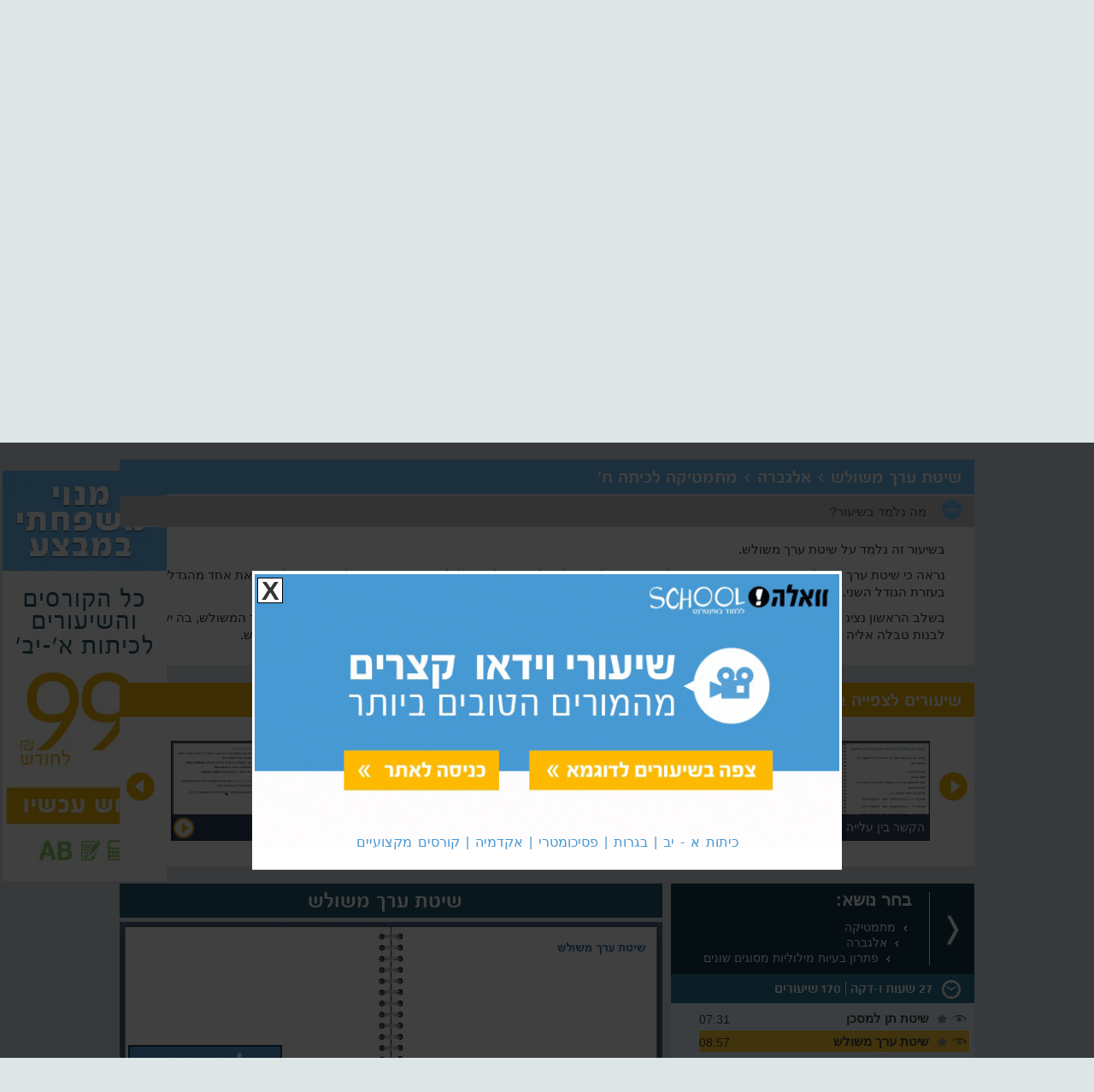

--- FILE ---
content_type: text/html; charset=utf-8
request_url: https://school.walla.co.il/%D7%A7%D7%95%D7%A8%D7%A1%D7%99%D7%9D/%D7%9B%D7%99%D7%AA%D7%94_%D7%97/%D7%9E%D7%AA%D7%9E%D7%98%D7%99%D7%A7%D7%94/%D7%A9%D7%99%D7%98%D7%AA_%D7%A2%D7%A8%D7%9A_%D7%9E%D7%A9%D7%95%D7%9C%D7%A9/1336
body_size: 48524
content:

<!DOCTYPE html>
<html lang="he" dir="rtl">
<head>
    <title>שיטת ערך משולש  &gt; מתמטיקה לכיתה ח&#39; - וואלה סקול</title>
    <meta charset="utf-8" />
    <meta name="viewport" content="width=device-width, initial-scale=1.0">
     
<meta content="כיתה ח,אלגברה,תכונות כלליות של פונקציה,שיטת ערך משולש" name="keywords" />    <meta content="צריך עזרה בשיטת ערך משולש?  – סרטוני לימוד במתמטיקה לכיתה ח&#39; בתוספת דפי עבודה במתמטיקה להורדה בחינם, הכנה למבחנים ולמבחן מיצב במתמטיקה - וואלה סקול" name="description" />
    <link rel="canonical" href="https://school.walla.co.il/קורסים/כיתה_ח/מתמטיקה/שיטת_ערך_משולש/1336" />
    <meta property="og:title" content="שיטת ערך משולש" />
    <meta property="og:image" content="https://school.walla.co.il/images/videoPreview/MathHativa259.gif" />
    <meta property="og:image:width" content="635" />
    <meta property="og:image:height" content="370" />
    <meta property="og:url" content="https://school.walla.co.il/קורסים/כיתה_ח/מתמטיקה/שיטת_ערך_משולש/1336" />
    <meta property="og:description" content="צריך עזרה בשיטת ערך משולש?  – סרטוני לימוד במתמטיקה לכיתה ח&#39; בתוספת דפי עבודה במתמטיקה להורדה בחינם, הכנה למבחנים ולמבחן מיצב במתמטיקה - וואלה סקול" />
    <meta property="og:site_name" content="וואלה! סקול" />
    <meta property="fb:app_id" content="222043654561" />
    <meta property="og:locale" content="he_IL" />
    <meta property="fb:admins" content="100009233637911" />
 
    <link rel="apple-touch-icon" sizes="57x57" href="/apple-touch-icon-57x57.png">
    <link rel="apple-touch-icon" sizes="60x60" href="/apple-touch-icon-60x60.png">
    <link rel="apple-touch-icon" sizes="72x72" href="/apple-touch-icon-72x72.png">
    <link rel="apple-touch-icon" sizes="76x76" href="/apple-touch-icon-76x76.png">
    <link rel="apple-touch-icon" sizes="114x114" href="/apple-touch-icon-114x114.png">
    <link rel="apple-touch-icon" sizes="120x120" href="/apple-touch-icon-120x120.png">
    <link rel="apple-touch-icon" sizes="144x144" href="/apple-touch-icon-144x144.png">
    <link rel="apple-touch-icon" sizes="152x152" href="/apple-touch-icon-152x152.png">
    <link rel="apple-touch-icon" sizes="180x180" href="/apple-touch-icon-180x180.png">
    <link rel="icon" type="image/png" href="/favicon-32x32.png" sizes="32x32">
    <link rel="icon" type="image/png" href="/android-chrome-192x192.png" sizes="192x192">
    <link rel="icon" type="image/png" href="/favicon-96x96.png" sizes="96x96">
    <link rel="icon" type="image/png" href="/favicon-16x16.png" sizes="16x16">
    <link rel="manifest" href="/manifest.json">
    <link rel="mask-icon" href="/safari-pinned-tab.svg" color="#5bbad5">
    
    <link rel="preload" href="/Content/fonts/SE_MRDB.ttf" as="font" crossorigin>
    <link rel="preload" href="https://ssl.p.jwpcdn.com/player/v/7.10.7/jw-icons.woff" type="font/woff" as="font" crossorigin>
    <meta name="msapplication-TileColor" content="#da532c">
    <meta name="msapplication-TileImage" content="/mstile-144x144.png">
    <meta name="theme-color" content="#ffffff">
    <link href="/Content/Style/Plugins/JQueryUi/Themes/blue-1.10.4/jqueryUi?v=gFPUUp8Va1pJeBTe6J3hqc4nfCqVDbBSHhZEHVZVsN41" rel="stylesheet"/>

    <link href="/Content/css?v=fT_WZSBHcvHu-zB_nH-PjUX0XYAVn57EZ3PSQCxfhuQ1" rel="stylesheet"/>

    
    <link href="/Content/menusCss?v=_kQsNsmc-6Whp9DwuwXQNFtFCyhsgZ5xavoH2LfNqVk1" rel="stylesheet"/>

        
<link href="/Content/courseExerciseCss?v=ScyMEsWHKCUOJWHfRW4bb7BGWp_YpBkyWErQA8OgTjs1" rel="stylesheet"/>
    <link href="/Content/lectureCss?v=seNeaqaM7rHRXdVlZM0Ruiqr9KnJ19MpLDq0p2pdgs01" rel="stylesheet"/>
        

    <!-- Google Tag Manager -->
    <script>
        (function (w, d, s, l, i) {
            w[l] = w[l] || []; w[l].push({
                'gtm.start':
                    new Date().getTime(), event: 'gtm.js'
            }); var f = d.getElementsByTagName(s)[0],
                j = d.createElement(s), dl = l != 'dataLayer' ? '&l=' + l : ''; j.async = true; j.src =
                    'https://www.googletagmanager.com/gtm.js?id=' + i + dl; f.parentNode.insertBefore(j, f);
        })(window, document, 'script', 'dataLayer', 'GTM-NM3F5H3');</script>
    <!-- End Google Tag Manager -->
    <script>
        (function (h, o, t, j, a, r) {
            h.hj = h.hj || function () { (h.hj.q = h.hj.q || []).push(arguments) };
            h._hjSettings = { hjid: 741012, hjsv: 6 };
            a = o.getElementsByTagName('head')[0];
            r = o.createElement('script'); r.async = 1;
            r.src = t + h._hjSettings.hjid + j + h._hjSettings.hjsv;
            a.appendChild(r);
        })(window, document, 'https://static.hotjar.com/c/hotjar-', '.js?sv=');
    </script>
    <!-- Facebook Pixel Code -->
    <script>
        !function (f, b, e, v, n, t, s) {
            if (f.fbq) return; n = f.fbq = function () {
                n.callMethod ?
                    n.callMethod.apply(n, arguments) : n.queue.push(arguments)
            }; if (!f._fbq) f._fbq = n;
            n.push = n; n.loaded = !0; n.version = '2.0'; n.queue = []; t = b.createElement(e); t.async = !0;
            t.src = v; s = b.getElementsByTagName(e)[0]; s.parentNode.insertBefore(t, s)
        }(window,
            document, 'script', 'https://connect.facebook.net/en_US/fbevents.js');
        fbq('init', '301172053399170');
        fbq('set', 'agent', 'tmgoogletagmanager', '301172053399170');
        fbq('track', "PageView");
    </script>
    
</head>
<body>
        <div id="fb-root"></div>
    <script>
        (function (d, s, id) {
            var js, fjs = d.getElementsByTagName(s)[0];
            if (d.getElementById(id)) return;
            js = d.createElement(s); js.id = id;
            js.src = 'https://connect.facebook.net/en_US/sdk.js#xfbml=1&version=v3.0&appId=222043654561&autoLogAppEvents=1';
            fjs.parentNode.insertBefore(js, fjs);
        }(document, 'script', 'facebook-jssdk'));</script>

    <!-- Google Tag Manager (noscript) -->
    <noscript>
        <iframe src="https://www.googletagmanager.com/ns.html?id=GTM-NM3F5H3"
                height="0" width="0" style="display:none;visibility:hidden"></iframe>
    </noscript>
    <!-- End Google Tag Manager (noscript) -->
    <script>
        (function (i, s, o, g, r, a, m) {
            i['GoogleAnalyticsObject'] = r; i[r] = i[r] || function () {
                (i[r].q = i[r].q || []).push(arguments)
            }, i[r].l = 1 * new Date(); a = s.createElement(o),
                m = s.getElementsByTagName(o)[0]; a.async = 1; a.src = g; m.parentNode.insertBefore(a, m)
        })(window, document, 'script', 'https://www.google-analytics.com/analytics.js', 'ga');
        ga('create', 'UA-40872910-1', 'auto');
        ga('send', 'pageview');
    </script>
    

<header>
    <div id="headerTopRibbon">
        <div class="content-wrapper">
            <nav>
                <ul class="horizontal-menu about">
                    <li><div class="img menues home" alt="לעמוד הבית" title="לעמוד הבית"><a href="/"> </a></div></li>
                    <li><div class="img menues questionMark"></div><div id="howToStartLink" class="h-rightt">איך מתחילים</div></li>
                    <li><div class="img menues envelope"></div><div id="contactUsLink" class="contactUsLink h-rightt">צור קשר</div></li>
                        <li>
                            <div class="img menues exclamationMark"></div>
                            <div class="h-rightt"><a href="/Home/CommonErrors">תקלות נפוצות</a></div>
                        </li>
                                    </ul>
                <div class="personalArea fleft">
                    <div class="img menues manIcon"></div>
<a class="loginLink" data-dialog-title="ראשית יש להתחבר או ליצור חשבון" href="/account/login">האיזור האישי</a>                    <div class="img menues downArrow"></div>
                </div>

                <div class="login fleft">
                    <section id="login">
                        <ul class="horizontal-menu">
        <li>
            <div class="img menues pencil"><br /></div>
            <a class="loginLink" data-dialog-title="התחברות" href="/account/login" id="loginLink">התחבר</a> /
            <a class="registerLink" data-dialog-title="הרשמה" href="/account/register" id="registerLink">הרשם</a>
        </li>
</ul>
                    </section>
                </div>
            </nav>
        </div>
    </div>
    <div class="wrapper content-wrapper">
        <div class="secondRow">
            <div class="content-wrapper">
                <div class="WallaSchool">
                    <a href="/" title="וואלה סקול"><img src="/images/logos/וואלה_סקול.webp"
                                                                       width="301" height="43" alt="וואלה סקול" title="וואלה סקול"/></a>
                </div>
                <div class="search">
                    <input type="text" id="txtSearchCourse" value="חפש שיעור או קורס" />
                    <div class="img menues cmdSearch"></div>
                </div>
                <img class="loading hidden" src="/Images/blue/loading.gif" />
            </div>
        </div>
<div id='course-recommends-carousel'>
    <span class="arr-right"></span>
    <div class="">
        <ul>
                <li>
                    <img src="/Images/Course/recommends/20141216-1712538320.jpg" alt="עדנה, אמא לתלמיד בכיתה ז&#39;"/>
                    <div>
                        <span class="quotes"></span>
                        <p>
                            הבן שלי גילה את האתר וביקש שארשום אותו במקום ללכת למורה פרטי. מאז הציונים שלו השתפרו פלאים ואני מרוצה"
                            <span class="quotes"></span>
                        </p>
                        <div>
                            עדנה, אמא לתלמיד בכיתה ז'
                        </div>
                    </div>
                </li>
                <li>
                    <img src="/Images/Course/recommends/20141216-1712314733.jpg" alt="גיא, תלמיד בכיתה י&#39;"/>
                    <div>
                        <span class="quotes"></span>
                        <p>
                            נרשמתי לאתר עוד בשנה שעברה אחרי שקיבלתי המלצות מחבר. התחלתי את השנה שעברה בציון נכשל במתמטיקה ועד סוף השנה התקבלתי ל-5 יח' מתמטיקה. באמת אתר מצויין!
                            <span class="quotes"></span>
                        </p>
                        <div>
                            גיא, תלמיד בכיתה י'
                        </div>
                    </div>
                </li>
                <li>
                    <img src="/Images/Course/recommends/20141216-1712096536.jpg" alt="יולי, תלמידה בכיתה ט&#39;"/>
                    <div>
                        <span class="quotes"></span>
                        <p>
                            מה שטוב באתר הזה, זה שאני באמת יכולה להשלים את החומר שלא הבנתי בכיתה. בקצב שלי, ולחזור שוב ושוב על ההסבר עד שהוא נקלט
                            <span class="quotes"></span>
                        </p>
                        <div>
                            יולי, תלמידה בכיתה ט'
                        </div>
                    </div>
                </li>
                <li>
                    <img src="/Images/Course/recommends/20141216-1712481338.jpg" alt="שי, תלמידה בכיתה י&#39;"/>
                    <div>
                        <span class="quotes"></span>
                        <p>
                            האתר עזר לי להתגבר על הפחד שלי ממתמטיקה. נקודה!
                            <span class="quotes"></span>
                        </p>
                        <div>
                            שי, תלמידה בכיתה י'
                        </div>
                    </div>
                </li>
        </ul>
    </div>
    <span class="arr-left"></span>
</div>            <div class="clear-fix"></div>
        <div class="ThirdRow nm-top">
            <div class="content-wrapper">
<nav>
    <ul id="topCategories" class="horizontal-menu">
            <li class="primary">
                <a href="https://school.walla.co.il/קורסים/יסודי">
                    <div></div>
                        <div class="tc-name">כיתות א&#39;-ו&#39;</div>
                </a>
            </li>
            <li class="selected middle">
                <a href="https://school.walla.co.il/קורסים/חטיבה">
                    <div></div>
                        <div class="tc-name">כיתות ז&#39;-ט&#39;</div>
                </a>
            </li>
            <li class="high">
                <a href="https://school.walla.co.il/קורסים/בגרויות">
                    <div></div>
                        <div class="tc-name">כיתות י&#39;-י&quot;ב</div>
                </a>
            </li>
            <li class="psycho">
                <a href="https://school.walla.co.il/קורסים/מבחני_מיון">
                    <div></div>
                        <div class="tc-name">פסיכומטרי מימד אמיר/ם</div>
                </a>
            </li>
            <li class="pro-courses">
                <a href="https://school.walla.co.il/קורסים/קורסים_מקצועיים">
                    <div></div>
                        <div class="tc-name">קורסים אונליין</div>
                </a>
            </li>
    </ul>
</nav>            </div>
        </div>
    </div>
</header>
    <div id="body" class="content-wrapper">
    <div class="baners left-baners">
            <div class="baner">
                <a class="banner-link" target="_blank" href="#">
                    <img src="/images/Baners/מנוי_משפחתי.webp" alt="מנוי משפחתי" title="מנוי משפחתי"
                         width="192" height="480"/>
                </a>
            </div>
    </div>

        <section class="main-content clear-fix">
            






<div class="relatedCourse">
    <div class="courses">
                <div class="course ">
                    <a href=https://school.walla.co.il/קורסים/כיתה_ז/מתמטיקה>
                        <img src="/images/icons/courseIcons/math.png" alt="מתמטיקה לכיתה ז&#39;" />
                            <div class="rc-name">מתמטיקה לכיתה ז&#39;</div>
                    </a>
                </div>
                <div class="course ">
                    <a href=https://school.walla.co.il/קורסים/כיתה_ז/אנגלית>
                        <img src="/images/icons/courseIcons/eng.png" alt="אנגלית לכיתה ז&#39;" />
                            <div class="rc-name">אנגלית לכיתה ז&#39;</div>
                    </a>
                </div>
                <div class="course current">
                    <a href=https://school.walla.co.il/קורסים/כיתה_ח/מתמטיקה>
                        <img src="/images/icons/courseIcons/math.png" alt="מתמטיקה לכיתה ח&#39;" />
                            <div class="rc-name">מתמטיקה לכיתה ח&#39;</div>
                    </a>
                </div>
                <div class="course ">
                    <a href=https://school.walla.co.il/קורסים/כיתה_ח/אנגלית>
                        <img src="/images/icons/courseIcons/eng.png" alt="אנגלית לכיתה ח&#39;" />
                            <div class="rc-name">אנגלית לכיתה ח&#39;</div>
                    </a>
                </div>
                <div class="course ">
                    <a href=https://school.walla.co.il/קורסים/כיתה_ט/מתמטיקה>
                        <img src="/images/icons/courseIcons/math.png" alt="מתמטיקה לכיתה ט&#39;" />
                            <div class="rc-name">מתמטיקה לכיתה ט&#39;</div>
                    </a>
                </div>
                <div class="course ">
                    <a href=https://school.walla.co.il/קורסים/כיתה_ט/אנגלית>
                        <img src="/images/icons/courseIcons/eng.png" alt="אנגלית לכיתה ט&#39;" />
                            <div class="rc-name">אנגלית לכיתה ט&#39;</div>
                    </a>
                </div>
    </div>
    <div class="clear-fix"></div>
</div>
    <div id="FAQ" class="courses">
        <h2 class="widgetTitle"><span class="acordion-main-header-title" data-id="641">שיטת ערך משולש &gt; אלגברה &gt; מתמטיקה לכיתה ח&#39;</span></h2>

        <div class="accordion faq-accordion" data-id="641">
        <h3>
            <a href="#">מה נלמד בשיעור?</a>
        </h3>
        <div><p>בשיעור זה נלמד על שיטת ערך משולש.</p><p>נראה כי שיטת ערך משולש היא שיטה המתבססת על יחס בין גודל אחד לגודל אחר, ולכן נוכל להשתמש בה בשאלות בהן יש למצוא את אחד מהגדלים בעזרת הגודל השני.</p><p>בשלב הראשון נציג את "הדרך הרגילה" בה ניתן להגיע לפתרון בעזרת תרגיל אחד של מכפלת שברים. לאחר מכן נציג את שיטת הערך המשולש, בה יש לבנות טבלה אליה נזין שלושה נתונים על מנת למצוא ערך חסר. כך נראה כיצד ניתן לפתור במהירות שאלות בעזרת שיטת ערך משולש.</p></div>
        </div>
    </div>




    <div class="row-margin"></div>

<div class="freeVideos courses" data-itemid="26" data-item-type="SchoolCourse" data-itemSalePrice="29"
     data-subscriptiontype="3" data-buycourse="True">
    <h2 class="widgetTitle orange">
שיעורים לצפייה בחינם    </h2>
    <div class="freeVideosSlider" data-items="4">
            <div class="slide video" data-video="MathHativa84.mp4" data-lectureid="91" data-title="דמיון משולשים - דמיון משולשים">
                <div class="preview" data-preview-image-src="MathHativa84.gif"><img src="/images/videoPreview/MathHativa84S.gif" alt="דמיון משולשים" /></div>
                <div class="info">דמיון משולשים</div>
            </div>
            <div class="slide video" data-video="MathHativa260.mp4" data-lectureid="1337" data-title=" פתרון בעיות מילוליות מסוגים שונים  - בעיות גיל">
                <div class="preview" data-preview-image-src="MathHativa260.gif"><img src="/images/videoPreview/MathHativa260S.gif" alt="בעיות גיל" /></div>
                <div class="info">בעיות גיל</div>
            </div>
            <div class="slide video" data-video="MathHativa113.mp4" data-lectureid="120" data-title="פישוט ביטויים ופתרון משוואות עם מכנה  - כפל חילוק וצמצום ביטויים">
                <div class="preview" data-preview-image-src="MathHativa113.gif"><img src="/images/videoPreview/MathHativa113S.gif" alt="כפל חילוק וצמצום ביטויים" /></div>
                <div class="info">כפל חילוק וצמצום ביטויים</div>
            </div>
            <div class="slide video" data-video="MathHativa101.mp4" data-lectureid="108" data-title="שיפוע - הקשר בין עלייה וירידה של פונקציה לבין השיפוע">
                <div class="preview" data-preview-image-src="MathHativa101.gif"><img src="/images/videoPreview/MathHativa101S.gif" alt="הקשר בין עלייה וירידה של פונקציה לבין השיפוע" /></div>
                <div class="info">הקשר בין עלייה וירידה של פונקציה לבין השיפוע</div>
            </div>
            <div class="slide video" data-video="MathHativa179.mp4" data-lectureid="186" data-title="מערכת שתי משוואות בשני נעלמים - פתרון גרפי">
                <div class="preview" data-preview-image-src="MathHativa179.gif"><img src="/images/videoPreview/MathHativa179S.gif" alt="פתרון גרפי" /></div>
                <div class="info">פתרון גרפי</div>
            </div>
            <div class="slide video" data-video="MathHativa17.mp4" data-lectureid="24" data-title="משולש - מציאת שטח משולש">
                <div class="preview" data-preview-image-src="MathHativa17.gif"><img src="/images/videoPreview/MathHativa17S.gif" alt="מציאת שטח משולש" /></div>
                <div class="info">מציאת שטח משולש</div>
            </div>
            <div class="slide video" data-video="MathHativa97.mp4" data-lectureid="104" data-title="סטטיסטיקה - דרכים שונות להצגת נתונים">
                <div class="preview" data-preview-image-src="MathHativa97.gif"><img src="/images/videoPreview/MathHativa97S.gif" alt="דרכים שונות להצגת נתונים" /></div>
                <div class="info">דרכים שונות להצגת נתונים</div>
            </div>
    </div>
    <div class="prev"></div>
    <div class="next"></div>
</div>
<div class="row-margin"></div>



<section class="content-video clear-fix " data-hassubscription="False">
    <div class="lectureVideo " data-course-id="1878">
            <h1 class="title lecture">שיטת ערך משולש</h1>
    <div class="content-video-left fleft">
    <figure>
        <div id="player">
            <div class="loadText">טוען וידאו...</div>
        </div>
    </figure>
            </div>
    </div>
    <nav id="rightMenuContainer">
        <div class="rightMenu">
                <div id="hierarchy" class="hidden" data-showfooter="True" data-totallectures="170 שיעורים" data-totalvideoduration="27 שעות ו-דקה"><ul data-rootCourse-id="297"><li><div class="nodeContainer" data-course-id="762"><div class="star" title="סמן כשיעור מועדף" data-viewed="שיעור מועדף" data-default="סמן כשיעור מועדף"></div><div class="parentNode">אלגברה</div></div><ul menuid="Menu762"><li><div class="nodeContainer" data-course-id="763"><div class="star" title="סמן כשיעור מועדף" data-viewed="שיעור מועדף" data-default="סמן כשיעור מועדף"></div><div class="parentNode">תכונות כלליות של פונקציה</div></div><ul menuid="Menu763"><li><div class="nodeContainer" data-course-id="764"><div class="eye"></div><div class="star" title="סמן כשיעור מועדף" data-viewed="שיעור מועדף" data-default="סמן כשיעור מועדף"></div><a href="https://school.walla.co.il/קורסים/כיתה_ח/מתמטיקה/תחומי_עלייה_וירידה_של_פונקציה\85" data-course-id="764" class="parentNode">תחומי עלייה וירידה של פונקציה</a><div class="duration">10:38</div></div></li><li><div class="nodeContainer" data-course-id="765"><div class="eye"></div><div class="star" title="סמן כשיעור מועדף" data-viewed="שיעור מועדף" data-default="סמן כשיעור מועדף"></div><a href="https://school.walla.co.il/קורסים/כיתה_ח/מתמטיקה/תחומי_חיוביות_ושליליות_של_פונקציות\107" data-course-id="765" class="parentNode">תחומי חיוביות ושליליות של פונקציות</a><div class="duration">12:48</div></div></li></ul></li><li><div class="nodeContainer" data-course-id="766"><div class="star" title="סמן כשיעור מועדף" data-viewed="שיעור מועדף" data-default="סמן כשיעור מועדף"></div><div class="parentNode">הפונקציה הקווית</div></div><ul menuid="Menu766"><li><div class="nodeContainer" data-course-id="767"><div class="star" title="סמן כשיעור מועדף" data-viewed="שיעור מועדף" data-default="סמן כשיעור מועדף"></div><div class="parentNode">שיפוע</div></div><ul menuid="Menu767"><li><div class="nodeContainer" data-course-id="768"><div class="eye"></div><div class="star" title="סמן כשיעור מועדף" data-viewed="שיעור מועדף" data-default="סמן כשיעור מועדף"></div><a href="https://school.walla.co.il/קורסים/כיתה_ח/מתמטיקה/השתנות_של_פונקציה_קצב_אחיד_ולא_אחיד\86" data-course-id="768" class="parentNode">השתנות של פונקציה - קצב אחיד ולא אחיד</a><div class="duration">09:52</div></div></li><li><div class="nodeContainer" data-course-id="769"><div class="eye"></div><div class="star" title="סמן כשיעור מועדף" data-viewed="שיעור מועדף" data-default="סמן כשיעור מועדף"></div><a href="https://school.walla.co.il/קורסים/כיתה_ח/מתמטיקה/שיפוע_חישוב_קצב_השתנות_של_פונקציה\84" data-course-id="769" class="parentNode">שיפוע - חישוב קצב השתנות של פונקציה</a><div class="duration">06:53</div></div></li><li><div class="nodeContainer" data-course-id="770"><div class="eye"></div><div class="star" title="סמן כשיעור מועדף" data-viewed="שיעור מועדף" data-default="סמן כשיעור מועדף"></div><a href="https://school.walla.co.il/קורסים/כיתה_ח/מתמטיקה/הקשר_בין_עלייה_וירידה_של_פונקציה_לבין_השיפוע\108" data-course-id="770" class="parentNode">הקשר בין עלייה וירידה של פונקציה לבין השיפוע</a><div class="duration">20:43</div></div></li><li><div class="nodeContainer" data-course-id="771"><div class="eye"></div><div class="star" title="סמן כשיעור מועדף" data-viewed="שיעור מועדף" data-default="סמן כשיעור מועדף"></div><a href="https://school.walla.co.il/קורסים/כיתה_ח/מתמטיקה/חישוב_שיפוע_בעזרת_מדרגות\109" data-course-id="771" class="parentNode">חישוב שיפוע בעזרת מדרגות</a><div class="duration">11:32</div></div></li><li><div class="nodeContainer" data-course-id="772"><div class="eye"></div><div class="star" title="סמן כשיעור מועדף" data-viewed="שיעור מועדף" data-default="סמן כשיעור מועדף"></div><a href="https://school.walla.co.il/קורסים/כיתה_ח/מתמטיקה/חישוב_שיפוע_לפי_שתי_נקודות\110" data-course-id="772" class="parentNode">חישוב שיפוע לפי שתי נקודות</a><div class="duration">07:56</div></div></li></ul></li><li><div class="nodeContainer" data-course-id="773"><div class="eye"></div><div class="star" title="סמן כשיעור מועדף" data-viewed="שיעור מועדף" data-default="סמן כשיעור מועדף"></div><a href="https://school.walla.co.il/קורסים/כיתה_ח/מתמטיקה/ייצוגים_שונים_של_פונקציה_קווית\111" data-course-id="773" class="parentNode">ייצוגים שונים של פונקציה קווית</a><div class="duration">17:36</div></div></li><li><div class="nodeContainer" data-course-id="774"><div class="eye"></div><div class="star" title="סמן כשיעור מועדף" data-viewed="שיעור מועדף" data-default="סמן כשיעור מועדף"></div><a href="https://school.walla.co.il/קורסים/כיתה_ח/מתמטיקה/שרטוט_גרף_של_פונקציה_קווית\112" data-course-id="774" class="parentNode">שרטוט גרף של פונקציה קווית</a><div class="duration">13:26</div></div></li><li><div class="nodeContainer" data-course-id="775"><div class="star" title="סמן כשיעור מועדף" data-viewed="שיעור מועדף" data-default="סמן כשיעור מועדף"></div><div class="parentNode">מציאת משוואת ישר</div></div><ul menuid="Menu775"><li><div class="nodeContainer" data-course-id="776"><div class="eye"></div><div class="star" title="סמן כשיעור מועדף" data-viewed="שיעור מועדף" data-default="סמן כשיעור מועדף"></div><a href="https://school.walla.co.il/קורסים/כיתה_ח/מתמטיקה/מציאת_משוואת_ישר_על_פי_גרף_נתון\113" data-course-id="776" class="parentNode">מציאת משוואת ישר על פי גרף נתון</a><div class="duration">04:34</div></div></li><li><div class="nodeContainer" data-course-id="777"><div class="eye"></div><div class="star" title="סמן כשיעור מועדף" data-viewed="שיעור מועדף" data-default="סמן כשיעור מועדף"></div><a href="https://school.walla.co.il/קורסים/כיתה_ח/מתמטיקה/מציאת_משוואת_ישר_על_פי_נקודה_ושיפוע\114" data-course-id="777" class="parentNode">מציאת משוואת ישר על פי נקודה ושיפוע</a><div class="duration">05:38</div></div></li><li><div class="nodeContainer" data-course-id="778"><div class="eye"></div><div class="star" title="סמן כשיעור מועדף" data-viewed="שיעור מועדף" data-default="סמן כשיעור מועדף"></div><a href="https://school.walla.co.il/קורסים/כיתה_ח/מתמטיקה/מציאת_משוואת_ישר_על_פי_שתי_נקודות\115" data-course-id="778" class="parentNode">מציאת משוואת ישר על פי שתי נקודות</a><div class="duration">09:24</div></div></li></ul></li><li><div class="nodeContainer" data-course-id="779"><div class="eye"></div><div class="star" title="סמן כשיעור מועדף" data-viewed="שיעור מועדף" data-default="סמן כשיעור מועדף"></div><a href="https://school.walla.co.il/קורסים/כיתה_ח/מתמטיקה/תחומי_חיוביות_ושליליות_של_פונקציה_קווית\116" data-course-id="779" class="parentNode">תחומי חיוביות ושליליות של פונקציה קווית</a><div class="duration">12:08</div></div></li><li><div class="nodeContainer" data-course-id="780"><div class="eye"></div><div class="star" title="סמן כשיעור מועדף" data-viewed="שיעור מועדף" data-default="סמן כשיעור מועדף"></div><a href="https://school.walla.co.il/קורסים/כיתה_ח/מתמטיקה/שיטות_לסימון_פונקציה\83" data-course-id="780" class="parentNode">שיטות לסימון פונקציה</a><div class="duration">17:33</div></div></li><li><div class="nodeContainer" data-course-id="781"><div class="eye"></div><div class="star" title="סמן כשיעור מועדף" data-viewed="שיעור מועדף" data-default="סמן כשיעור מועדף"></div><a href="https://school.walla.co.il/קורסים/כיתה_ח/מתמטיקה/ייצוג_תופעות_באמצעות_גרפים\178" data-course-id="781" class="parentNode">ייצוג תופעות באמצעות גרפים</a><div class="duration">19:53</div></div></li><li><div class="nodeContainer" data-course-id="782"><div class="eye"></div><div class="star" title="סמן כשיעור מועדף" data-viewed="שיעור מועדף" data-default="סמן כשיעור מועדף"></div><a href="https://school.walla.co.il/קורסים/כיתה_ח/מתמטיקה/מציאת_נקודת_חיתוך_בין_שני_ישרים\179" data-course-id="782" class="parentNode">מציאת נקודת חיתוך בין שני ישרים</a><div class="duration">12:13</div></div></li><li><div class="nodeContainer" data-course-id="783"><div class="eye"></div><div class="star" title="סמן כשיעור מועדף" data-viewed="שיעור מועדף" data-default="סמן כשיעור מועדף"></div><a href="https://school.walla.co.il/קורסים/כיתה_ח/מתמטיקה/פתרון_אי_שוויונות_באמצעות_גרפים\180" data-course-id="783" class="parentNode">פתרון אי שוויונות באמצעות גרפים</a><div class="duration">09:48</div></div></li><li><div class="nodeContainer" data-course-id="784"><div class="eye"></div><div class="star" title="סמן כשיעור מועדף" data-viewed="שיעור מועדף" data-default="סמן כשיעור מועדף"></div><a href="https://school.walla.co.il/קורסים/כיתה_ח/מתמטיקה/חישוב_שטחים_הנוצרים_בין_גרפים\181" data-course-id="784" class="parentNode">חישוב שטחים הנוצרים בין גרפים</a><div class="duration">12:50</div></div></li><li><div class="nodeContainer" data-course-id="785"><div class="eye"></div><div class="star" title="סמן כשיעור מועדף" data-viewed="שיעור מועדף" data-default="סמן כשיעור מועדף"></div><a href="https://school.walla.co.il/קורסים/כיתה_ח/מתמטיקה/סיכום_אי_שוויונות_ושטחים_באמצעות_גרף\182" data-course-id="785" class="parentNode">סיכום - אי שוויונות ושטחים באמצעות גרף</a><div class="duration">11:34</div></div></li></ul></li><li><div class="nodeContainer" data-course-id="786"><div class="star" title="סמן כשיעור מועדף" data-viewed="שיעור מועדף" data-default="סמן כשיעור מועדף"></div><div class="parentNode">פישוט ביטויים ופתרון משוואות עם מכנה </div></div><ul menuid="Menu786"><li><div class="nodeContainer" data-course-id="787"><div class="star" title="סמן כשיעור מועדף" data-viewed="שיעור מועדף" data-default="סמן כשיעור מועדף"></div><div class="parentNode">חזרה על כינוס איברים ומשוואות קוויות</div></div><ul menuid="Menu787"><li><div class="nodeContainer" data-course-id="647"><div class="eye"></div><div class="star" title="סמן כשיעור מועדף" data-viewed="שיעור מועדף" data-default="סמן כשיעור מועדף"></div><a href="https://school.walla.co.il/קורסים/כיתה_ח/מתמטיקה/כינוס_איברים_דומים_פישוט_תבניות\70" data-course-id="647" class="parentNode">כינוס איברים דומים (פישוט תבניות)</a><div class="duration">25:38</div></div></li><li><div class="nodeContainer" data-course-id="1875"><div class="eye"></div><div class="star" title="סמן כשיעור מועדף" data-viewed="שיעור מועדף" data-default="סמן כשיעור מועדף"></div><a href="https://school.walla.co.il/קורסים/כיתה_ח/מתמטיקה/פתרון_משוואות_מתקדמות\1321" data-course-id="1875" class="parentNode">פתרון משוואות מתקדמות</a><div class="duration">14:02</div></div></li></ul></li><li><div class="nodeContainer" data-course-id="788"><div class="eye"></div><div class="star" title="סמן כשיעור מועדף" data-viewed="שיעור מועדף" data-default="סמן כשיעור מועדף"></div><a href="https://school.walla.co.il/קורסים/כיתה_ח/מתמטיקה/מתי_מפשטים\117" data-course-id="788" class="parentNode">מתי מפשטים</a><div class="duration">08:03</div></div></li><li><div class="nodeContainer" data-course-id="789"><div class="eye"></div><div class="star" title="סמן כשיעור מועדף" data-viewed="שיעור מועדף" data-default="סמן כשיעור מועדף"></div><a href="https://school.walla.co.il/קורסים/כיתה_ח/מתמטיקה/משוואות_מהצורה_abc0\119" data-course-id="789" class="parentNode">משוואות מהצורה a•b•c=0</a><div class="duration">07:03</div></div></li><li><div class="nodeContainer" data-course-id="790"><div class="eye"></div><div class="star" title="סמן כשיעור מועדף" data-viewed="שיעור מועדף" data-default="סמן כשיעור מועדף"></div><a href="https://school.walla.co.il/קורסים/כיתה_ח/מתמטיקה/כפל_חילוק_וצמצום_ביטויים\120" data-course-id="790" class="parentNode">כפל חילוק וצמצום ביטויים</a><div class="duration">21:32</div></div></li><li><div class="nodeContainer" data-course-id="791"><div class="eye"></div><div class="star" title="סמן כשיעור מועדף" data-viewed="שיעור מועדף" data-default="סמן כשיעור מועדף"></div><a href="https://school.walla.co.il/קורסים/כיתה_ח/מתמטיקה/פישוט_ביטויים_ופתרון_משוואות_עם_מכנה_מספרי\118" data-course-id="791" class="parentNode">פישוט ביטויים ופתרון משוואות עם מכנה מספרי</a><div class="duration">20:01</div></div></li><li><div class="nodeContainer" data-course-id="792"><div class="eye"></div><div class="star" title="סמן כשיעור מועדף" data-viewed="שיעור מועדף" data-default="סמן כשיעור מועדף"></div><a href="https://school.walla.co.il/קורסים/כיתה_ח/מתמטיקה/תחום_הצבה\121" data-course-id="792" class="parentNode">תחום הצבה</a><div class="duration">17:03</div></div></li><li><div class="nodeContainer" data-course-id="793"><div class="eye"></div><div class="star" title="סמן כשיעור מועדף" data-viewed="שיעור מועדף" data-default="סמן כשיעור מועדף"></div><a href="https://school.walla.co.il/קורסים/כיתה_ח/מתמטיקה/מציאת_מכנה_משותף_של_ביטויים_אלגבריים\122" data-course-id="793" class="parentNode">מציאת מכנה משותף של ביטויים אלגבריים</a><div class="duration">24:35</div></div></li><li><div class="nodeContainer" data-course-id="794"><div class="eye"></div><div class="star" title="סמן כשיעור מועדף" data-viewed="שיעור מועדף" data-default="סמן כשיעור מועדף"></div><a href="https://school.walla.co.il/קורסים/כיתה_ח/מתמטיקה/משוואות_עם_ביטוי_אלגברי_במכנה\123" data-course-id="794" class="parentNode">משוואות עם ביטוי אלגברי במכנה</a><div class="duration">15:46</div></div></li><li><div class="nodeContainer" data-course-id="795"><div class="eye"></div><div class="star" title="סמן כשיעור מועדף" data-viewed="שיעור מועדף" data-default="סמן כשיעור מועדף"></div><a href="https://school.walla.co.il/קורסים/כיתה_ח/מתמטיקה/מספר_פתרונות_של_משוואות\124" data-course-id="795" class="parentNode">מספר פתרונות של משוואות</a><div class="duration">13:20</div></div></li><li><div class="nodeContainer" data-course-id="796"><div class="eye"></div><div class="star" title="סמן כשיעור מועדף" data-viewed="שיעור מועדף" data-default="סמן כשיעור מועדף"></div><a href="https://school.walla.co.il/קורסים/כיתה_ח/מתמטיקה/השפעת_תחום_ההצבה_על_מספר_הפתרונות\125" data-course-id="796" class="parentNode">השפעת תחום ההצבה על מספר הפתרונות</a><div class="duration">12:16</div></div></li></ul></li><li><div class="nodeContainer" data-course-id="797"><div class="eye"></div><div class="star" title="סמן כשיעור מועדף" data-viewed="שיעור מועדף" data-default="סמן כשיעור מועדף"></div><a href="https://school.walla.co.il/קורסים/כיתה_ח/מתמטיקה/אי_שוויונות\126" data-course-id="797" class="parentNode">אי שוויונות</a><div class="duration">21:43</div></div></li><li><div class="nodeContainer" data-course-id="798"><div class="star" title="סמן כשיעור מועדף" data-viewed="שיעור מועדף" data-default="סמן כשיעור מועדף"></div><div class="parentNode"> פתרון בעיות מילוליות מסוגים שונים </div></div><ul menuid="Menu798"><li><div class="nodeContainer" data-course-id="1877"><div class="eye"></div><div class="star" title="סמן כשיעור מועדף" data-viewed="שיעור מועדף" data-default="סמן כשיעור מועדף"></div><a href="https://school.walla.co.il/קורסים/כיתה_ח/מתמטיקה/שיטת_תן_למסכן\1335" data-course-id="1877" class="parentNode">שיטת תן למסכן</a><div class="duration">07:31</div></div></li><li><div class="nodeContainer" data-course-id="1878"><div class="eye"></div><div class="star" title="סמן כשיעור מועדף" data-viewed="שיעור מועדף" data-default="סמן כשיעור מועדף"></div><a href="https://school.walla.co.il/קורסים/כיתה_ח/מתמטיקה/שיטת_ערך_משולש\1336" data-course-id="1878" class="parentNode">שיטת ערך משולש</a><div class="duration">08:57</div></div></li><li><div class="nodeContainer" data-course-id="1879"><div class="eye"></div><div class="star" title="סמן כשיעור מועדף" data-viewed="שיעור מועדף" data-default="סמן כשיעור מועדף"></div><a href="https://school.walla.co.il/קורסים/כיתה_ח/מתמטיקה/בעיות_גיל\1337" data-course-id="1879" class="parentNode">בעיות גיל</a><div class="duration">10:26</div></div></li><li><div class="nodeContainer" data-course-id="1880"><div class="eye"></div><div class="star" title="סמן כשיעור מועדף" data-viewed="שיעור מועדף" data-default="סמן כשיעור מועדף"></div><a href="https://school.walla.co.il/קורסים/כיתה_ח/מתמטיקה/בעיות_העברה\1338" data-course-id="1880" class="parentNode">בעיות העברה</a><div class="duration">12:56</div></div></li><li><div class="nodeContainer" data-course-id="1881"><div class="eye"></div><div class="star" title="סמן כשיעור מועדף" data-viewed="שיעור מועדף" data-default="סמן כשיעור מועדף"></div><a href="https://school.walla.co.il/קורסים/כיתה_ח/מתמטיקה/בעיות_של_כמויות_ומחירים_כיס\1339" data-course-id="1881" class="parentNode">בעיות של כמויות ומחירים (כי"ס)</a><div class="duration">09:42</div></div></li><li><div class="nodeContainer" data-course-id="1882"><div class="eye"></div><div class="star" title="סמן כשיעור מועדף" data-viewed="שיעור מועדף" data-default="סמן כשיעור מועדף"></div><a href="https://school.walla.co.il/קורסים/כיתה_ח/מתמטיקה/בעיות_רווח_והפסד\1340" data-course-id="1882" class="parentNode">בעיות רווח והפסד</a><div class="duration">16:01</div></div></li><li><div class="nodeContainer" data-course-id="1885"><div class="star" title="סמן כשיעור מועדף" data-viewed="שיעור מועדף" data-default="סמן כשיעור מועדף"></div><div class="parentNode">בעיות תנועה</div></div><ul menuid="Menu1885"><li><div class="nodeContainer" data-course-id="1886"><div class="eye"></div><div class="star" title="סמן כשיעור מועדף" data-viewed="שיעור מועדף" data-default="סמן כשיעור מועדף"></div><a href="https://school.walla.co.il/קורסים/כיתה_ח/מתמטיקה/מבוא_לבעיות_תנועה\1343" data-course-id="1886" class="parentNode">מבוא לבעיות תנועה</a><div class="duration">10:18</div></div></li><li><div class="nodeContainer" data-course-id="1887"><div class="eye"></div><div class="star" title="סמן כשיעור מועדף" data-viewed="שיעור מועדף" data-default="סמן כשיעור מועדף"></div><a href="https://school.walla.co.il/קורסים/כיתה_ח/מתמטיקה/שימוש_בטבלה_בבעיות_תנועה\1344" data-course-id="1887" class="parentNode">שימוש בטבלה בבעיות תנועה</a><div class="duration">12:53</div></div></li></ul></li></ul></li><li><div class="nodeContainer" data-course-id="799"><div class="star" title="סמן כשיעור מועדף" data-viewed="שיעור מועדף" data-default="סמן כשיעור מועדף"></div><div class="parentNode">מערכת שתי משוואות בשני נעלמים</div></div><ul menuid="Menu799"><li><div class="nodeContainer" data-course-id="800"><div class="eye"></div><div class="star" title="סמן כשיעור מועדף" data-viewed="שיעור מועדף" data-default="סמן כשיעור מועדף"></div><a href="https://school.walla.co.il/קורסים/כיתה_ח/מתמטיקה/פתרון_של_משוואה_אחת_עם_שני_נעלמים\127" data-course-id="800" class="parentNode">פתרון של משוואה אחת עם שני נעלמים</a><div class="duration">19:28</div></div></li><li><div class="nodeContainer" data-course-id="801"><div class="eye"></div><div class="star" title="סמן כשיעור מועדף" data-viewed="שיעור מועדף" data-default="סמן כשיעור מועדף"></div><a href="https://school.walla.co.il/קורסים/כיתה_ח/מתמטיקה/חיבור_משוואות_והכפלה_בקבוע\184" data-course-id="801" class="parentNode">חיבור משוואות והכפלה בקבוע</a><div class="duration">13:57</div></div></li><li><div class="nodeContainer" data-course-id="803"><div class="eye"></div><div class="star" title="סמן כשיעור מועדף" data-viewed="שיעור מועדף" data-default="סמן כשיעור מועדף"></div><a href="https://school.walla.co.il/קורסים/כיתה_ח/מתמטיקה/פתרון_גרפי\186" data-course-id="803" class="parentNode">פתרון גרפי</a><div class="duration">21:46</div></div></li><li><div class="nodeContainer" data-course-id="804"><div class="star" title="סמן כשיעור מועדף" data-viewed="שיעור מועדף" data-default="סמן כשיעור מועדף"></div><div class="parentNode">פתרון בשיטת ההצבה</div></div><ul menuid="Menu804"><li><div class="nodeContainer" data-course-id="805"><div class="eye"></div><div class="star" title="סמן כשיעור מועדף" data-viewed="שיעור מועדף" data-default="סמן כשיעור מועדף"></div><a href="https://school.walla.co.il/קורסים/כיתה_ח/מתמטיקה/מבוא_לשיטת_ההצבה\187" data-course-id="805" class="parentNode">מבוא לשיטת ההצבה</a><div class="duration">07:05</div></div></li><li><div class="nodeContainer" data-course-id="806"><div class="eye"></div><div class="star" title="סמן כשיעור מועדף" data-viewed="שיעור מועדף" data-default="סמן כשיעור מועדף"></div><a href="https://school.walla.co.il/קורסים/כיתה_ח/מתמטיקה/שיטת_ההצבה\188" data-course-id="806" class="parentNode">שיטת ההצבה</a><div class="duration">13:14</div></div></li><li><div class="nodeContainer" data-course-id="807"><div class="eye"></div><div class="star" title="סמן כשיעור מועדף" data-viewed="שיעור מועדף" data-default="סמן כשיעור מועדף"></div><a href="https://school.walla.co.il/קורסים/כיתה_ח/מתמטיקה/פתרונות_אפשריים_בשיטת_ההצבה\189" data-course-id="807" class="parentNode">פתרונות אפשריים בשיטת ההצבה</a><div class="duration">14:12</div></div></li></ul></li><li><div class="nodeContainer" data-course-id="808"><div class="star" title="סמן כשיעור מועדף" data-viewed="שיעור מועדף" data-default="סמן כשיעור מועדף"></div><div class="parentNode">פתרון בשיטת השוואת המקדמים</div></div><ul menuid="Menu808"><li><div class="nodeContainer" data-course-id="809"><div class="eye"></div><div class="star" title="סמן כשיעור מועדף" data-viewed="שיעור מועדף" data-default="סמן כשיעור מועדף"></div><a href="https://school.walla.co.il/קורסים/כיתה_ח/מתמטיקה/מבוא_לשיטת_השוואת_מקדמים\190" data-course-id="809" class="parentNode">מבוא לשיטת השוואת מקדמים</a><div class="duration">07:51</div></div></li><li><div class="nodeContainer" data-course-id="810"><div class="eye"></div><div class="star" title="סמן כשיעור מועדף" data-viewed="שיעור מועדף" data-default="סמן כשיעור מועדף"></div><a href="https://school.walla.co.il/קורסים/כיתה_ח/מתמטיקה/שיטת_השוואת_מקדמים\191" data-course-id="810" class="parentNode">שיטת השוואת מקדמים</a><div class="duration">17:28</div></div></li><li><div class="nodeContainer" data-course-id="811"><div class="eye"></div><div class="star" title="סמן כשיעור מועדף" data-viewed="שיעור מועדף" data-default="סמן כשיעור מועדף"></div><a href="https://school.walla.co.il/קורסים/כיתה_ח/מתמטיקה/פתרונות_אפשריים_בשיטת_השוואת_מקדמים\192" data-course-id="811" class="parentNode">פתרונות אפשריים בשיטת השוואת מקדמים</a><div class="duration">13:41</div></div></li></ul></li></ul></li><li><div class="nodeContainer" data-course-id="813"><div class="star" title="סמן כשיעור מועדף" data-viewed="שיעור מועדף" data-default="סמן כשיעור מועדף"></div><div class="parentNode">טכניקה אלגברית</div></div><ul menuid="Menu813"><li><div class="nodeContainer" data-course-id="814"><div class="eye"></div><div class="star" title="סמן כשיעור מועדף" data-viewed="שיעור מועדף" data-default="סמן כשיעור מועדף"></div><a href="https://school.walla.co.il/קורסים/כיתה_ח/מתמטיקה/חוק_הפילוג_המורחב_עבור_שני_גורמים\128" data-course-id="814" class="parentNode">חוק הפילוג המורחב עבור שני גורמים</a><div class="duration">11:53</div></div></li><li><div class="nodeContainer" data-course-id="815"><div class="eye"></div><div class="star" title="סמן כשיעור מועדף" data-viewed="שיעור מועדף" data-default="סמן כשיעור מועדף"></div><a href="https://school.walla.co.il/קורסים/כיתה_ח/מתמטיקה/חוק_הפילוג_המורחב_עבור_שלושה_גורמים\129" data-course-id="815" class="parentNode"> חוק הפילוג המורחב עבור שלושה גורמים</a><div class="duration">08:03</div></div></li><li><div class="nodeContainer" data-course-id="816"><div class="eye"></div><div class="star" title="סמן כשיעור מועדף" data-viewed="שיעור מועדף" data-default="סמן כשיעור מועדף"></div><a href="https://school.walla.co.il/קורסים/כיתה_ח/מתמטיקה/מציאת_גורם_משותף\130" data-course-id="816" class="parentNode">מציאת גורם משותף</a><div class="duration">14:32</div></div></li><li><div class="nodeContainer" data-course-id="817"><div class="eye"></div><div class="star" title="סמן כשיעור מועדף" data-viewed="שיעור מועדף" data-default="סמן כשיעור מועדף"></div><a href="https://school.walla.co.il/קורסים/כיתה_ח/מתמטיקה/גורם_משותף\131" data-course-id="817" class="parentNode">הוצאת גורם משותף</a><div class="duration">21:39</div></div></li><li><div class="nodeContainer" data-course-id="818"><div class="eye"></div><div class="star" title="סמן כשיעור מועדף" data-viewed="שיעור מועדף" data-default="סמן כשיעור מועדף"></div><a href="https://school.walla.co.il/קורסים/כיתה_ח/מתמטיקה/הוצאת_מינוס_לפני_סוגריים\132" data-course-id="818" class="parentNode">הוצאת מינוס לפני סוגריים</a><div class="duration">07:50</div></div></li><li><div class="nodeContainer" data-course-id="819"><div class="eye"></div><div class="star" title="סמן כשיעור מועדף" data-viewed="שיעור מועדף" data-default="סמן כשיעור מועדף"></div><a href="https://school.walla.co.il/קורסים/כיתה_ח/מתמטיקה/פתרון_משוואות_ריבועיות_מהצורה_ax2_bx_0\133" data-course-id="819" class="parentNode">פתרון משוואות ריבועיות מהצורה: <div class="ltr inline">ax<sup>2</sup>&nbsp;+&nbsp;bx&nbsp;=&nbsp;0</div></a><div class="duration">13:06</div></div></li><li><div class="nodeContainer" data-course-id="820"><div class="eye"></div><div class="star" title="סמן כשיעור מועדף" data-viewed="שיעור מועדף" data-default="סמן כשיעור מועדף"></div><a href="https://school.walla.co.il/קורסים/כיתה_ח/מתמטיקה/צמצום_שברים_אלגברים_על_ידי_הוצאת_גורם_משותף\134" data-course-id="820" class="parentNode"> צמצום שברים אלגברים על ידי הוצאת גורם משותף</a><div class="duration">16:13</div></div></li></ul></li></ul></li><li><div class="nodeContainer" data-course-id="821"><div class="star" title="סמן כשיעור מועדף" data-viewed="שיעור מועדף" data-default="סמן כשיעור מועדף"></div><div class="parentNode">מספרי</div></div><ul menuid="Menu821"><li><div class="nodeContainer" data-course-id="822"><div class="star" title="סמן כשיעור מועדף" data-viewed="שיעור מועדף" data-default="סמן כשיעור מועדף"></div><div class="parentNode">יחס</div></div><ul menuid="Menu822"><li><div class="nodeContainer" data-course-id="823"><div class="eye"></div><div class="star" title="סמן כשיעור מועדף" data-viewed="שיעור מועדף" data-default="סמן כשיעור מועדף"></div><a href="https://school.walla.co.il/קורסים/כיתה_ח/מתמטיקה/מציאת_יחס\194" data-course-id="823" class="parentNode">מציאת יחס</a><div class="duration">04:58</div></div></li><li><div class="nodeContainer" data-course-id="825"><div class="eye"></div><div class="star" title="סמן כשיעור מועדף" data-viewed="שיעור מועדף" data-default="סמן כשיעור מועדף"></div><a href="https://school.walla.co.il/קורסים/כיתה_ח/מתמטיקה/חלוקה_ביחס_נתון_משמעות_היחס\196" data-course-id="825" class="parentNode">חלוקה ביחס נתון (משמעות היחס)</a><div class="duration">04:46</div></div></li><li><div class="nodeContainer" data-course-id="826"><div class="eye"></div><div class="star" title="סמן כשיעור מועדף" data-viewed="שיעור מועדף" data-default="סמן כשיעור מועדף"></div><a href="https://school.walla.co.il/קורסים/כיתה_ח/מתמטיקה/ביטוי_היחס_באמצעות_משתנה\197" data-course-id="826" class="parentNode">ביטוי היחס באמצעות משתנה</a><div class="duration">06:06</div></div></li><li><div class="nodeContainer" data-course-id="827"><div class="eye"></div><div class="star" title="סמן כשיעור מועדף" data-viewed="שיעור מועדף" data-default="סמן כשיעור מועדף"></div><a href="https://school.walla.co.il/קורסים/כיתה_ח/מתמטיקה/פתרון_בעיות_יחס\198" data-course-id="827" class="parentNode">פתרון בעיות יחס</a><div class="duration">03:35</div></div></li><li><div class="nodeContainer" data-course-id="828"><div class="eye"></div><div class="star" title="סמן כשיעור מועדף" data-viewed="שיעור מועדף" data-default="סמן כשיעור מועדף"></div><a href="https://school.walla.co.il/קורסים/כיתה_ח/מתמטיקה/פרופורציה\99" data-course-id="828" class="parentNode">פרופורציה</a><div class="duration">05:51</div></div></li><li><div class="nodeContainer" data-course-id="829"><div class="eye"></div><div class="star" title="סמן כשיעור מועדף" data-viewed="שיעור מועדף" data-default="סמן כשיעור מועדף"></div><a href="https://school.walla.co.il/קורסים/כיתה_ח/מתמטיקה/יחס_ישר\100" data-course-id="829" class="parentNode">יחס ישר</a><div class="duration">10:34</div></div></li><li><div class="nodeContainer" data-course-id="830"><div class="eye"></div><div class="star" title="סמן כשיעור מועדף" data-viewed="שיעור מועדף" data-default="סמן כשיעור מועדף"></div><a href="https://school.walla.co.il/קורסים/כיתה_ח/מתמטיקה/פונקציה_וגרף_המתארים_יחס_ישר\101" data-course-id="830" class="parentNode">פונקציה וגרף המתארים יחס ישר</a><div class="duration">11:28</div></div></li><li><div class="nodeContainer" data-course-id="831"><div class="eye"></div><div class="star" title="סמן כשיעור מועדף" data-viewed="שיעור מועדף" data-default="סמן כשיעור מועדף"></div><a href="https://school.walla.co.il/קורסים/כיתה_ח/מתמטיקה/יחס_הפוך\102" data-course-id="831" class="parentNode">יחס הפוך</a><div class="duration">06:31</div></div></li><li><div class="nodeContainer" data-course-id="832"><div class="eye"></div><div class="star" title="סמן כשיעור מועדף" data-viewed="שיעור מועדף" data-default="סמן כשיעור מועדף"></div><a href="https://school.walla.co.il/קורסים/כיתה_ח/מתמטיקה/פונקציה_וגרף_המתארים_יחס_הפוך\199" data-course-id="832" class="parentNode">פונקציה וגרף המתארים יחס הפוך</a><div class="duration">14:13</div></div></li></ul></li><li><div class="nodeContainer" data-course-id="834"><div class="star" title="סמן כשיעור מועדף" data-viewed="שיעור מועדף" data-default="סמן כשיעור מועדף"></div><div class="parentNode">סטטיסטיקה</div></div><ul menuid="Menu834"><li><div class="nodeContainer" data-course-id="835"><div class="eye"></div><div class="star" title="סמן כשיעור מועדף" data-viewed="שיעור מועדף" data-default="סמן כשיעור מועדף"></div><a href="https://school.walla.co.il/קורסים/כיתה_ח/מתמטיקה/שכיחות_שכיחות_יחסית_שכיח_וטווח_נתונים\103" data-course-id="835" class="parentNode">שכיחות, שכיחות יחסית, שכיח וטווח נתונים</a><div class="duration">25:09</div></div></li><li><div class="nodeContainer" data-course-id="836"><div class="eye"></div><div class="star" title="סמן כשיעור מועדף" data-viewed="שיעור מועדף" data-default="סמן כשיעור מועדף"></div><a href="https://school.walla.co.il/קורסים/כיתה_ח/מתמטיקה/דרכים_שונות_להצגת_נתונים\104" data-course-id="836" class="parentNode">דרכים שונות להצגת נתונים</a><div class="duration">24:45</div></div></li><li><div class="nodeContainer" data-course-id="837"><div class="eye"></div><div class="star" title="סמן כשיעור מועדף" data-viewed="שיעור מועדף" data-default="סמן כשיעור מועדף"></div><a href="https://school.walla.co.il/קורסים/כיתה_ח/מתמטיקה/ממוצע\105" data-course-id="837" class="parentNode">ממוצע</a><div class="duration">22:34</div></div></li><li><div class="nodeContainer" data-course-id="838"><div class="eye"></div><div class="star" title="סמן כשיעור מועדף" data-viewed="שיעור מועדף" data-default="סמן כשיעור מועדף"></div><a href="https://school.walla.co.il/קורסים/כיתה_ח/מתמטיקה/תכונות_הממוצע\201" data-course-id="838" class="parentNode">תכונות הממוצע</a><div class="duration">14:17</div></div></li><li><div class="nodeContainer" data-course-id="839"><div class="eye"></div><div class="star" title="סמן כשיעור מועדף" data-viewed="שיעור מועדף" data-default="סמן כשיעור מועדף"></div><a href="https://school.walla.co.il/קורסים/כיתה_ח/מתמטיקה/חציון\106" data-course-id="839" class="parentNode">חציון</a><div class="duration">31:04</div></div></li></ul></li><li><div class="nodeContainer" data-course-id="840"><div class="star" title="סמן כשיעור מועדף" data-viewed="שיעור מועדף" data-default="סמן כשיעור מועדף"></div><div class="parentNode">אחוזים</div></div><ul menuid="Menu840"><li><div class="nodeContainer" data-course-id="841"><div class="eye"></div><div class="star" title="סמן כשיעור מועדף" data-viewed="שיעור מועדף" data-default="סמן כשיעור מועדף"></div><a href="https://school.walla.co.il/קורסים/כיתה_ח/מתמטיקה/מבוא_לאחוזים\202" data-course-id="841" class="parentNode">מבוא לאחוזים</a><div class="duration">12:10</div></div></li><li><div class="nodeContainer" data-course-id="842"><div class="eye"></div><div class="star" title="סמן כשיעור מועדף" data-viewed="שיעור מועדף" data-default="סמן כשיעור מועדף"></div><a href="https://school.walla.co.il/קורסים/כיתה_ח/מתמטיקה/הנחה_והתייקרות_באחוזים\203" data-course-id="842" class="parentNode">הנחה והתייקרות באחוזים</a><div class="duration">16:22</div></div></li><li><div class="nodeContainer" data-course-id="1890"><div class="eye"></div><div class="star" title="סמן כשיעור מועדף" data-viewed="שיעור מועדף" data-default="סמן כשיעור מועדף"></div><a href="https://school.walla.co.il/קורסים/כיתה_ח/מתמטיקה/חישוב_אחוזים_בעל_פה\1348" data-course-id="1890" class="parentNode">חישוב אחוזים בעל פה</a><div class="duration">11:57</div></div></li><li><div class="nodeContainer" data-course-id="1891"><div class="eye"></div><div class="star" title="סמן כשיעור מועדף" data-viewed="שיעור מועדף" data-default="סמן כשיעור מועדף"></div><a href="https://school.walla.co.il/קורסים/כיתה_ח/מתמטיקה/רישום_אחוזים_בעזרת_שברים_עשרוניים\1349" data-course-id="1891" class="parentNode">רישום אחוזים בעזרת שברים עשרוניים</a><div class="duration">09:04</div></div></li><li><div class="nodeContainer" data-course-id="1892"><div class="eye"></div><div class="star" title="סמן כשיעור מועדף" data-viewed="שיעור מועדף" data-default="סמן כשיעור מועדף"></div><a href="https://school.walla.co.il/קורסים/כיתה_ח/מתמטיקה/חישוב_אחוז_מתוך_כמות_נתונה\1350" data-course-id="1892" class="parentNode">חישוב אחוז מתוך כמות נתונה</a><div class="duration">11:19</div></div></li></ul></li></ul></li><li><div class="nodeContainer" data-course-id="844"><div class="star" title="סמן כשיעור מועדף" data-viewed="שיעור מועדף" data-default="סמן כשיעור מועדף"></div><div class="parentNode">גיאומטריה</div></div><ul menuid="Menu844"><li><div class="nodeContainer" data-course-id="845"><div class="star" title="סמן כשיעור מועדף" data-viewed="שיעור מועדף" data-default="סמן כשיעור מועדף"></div><div class="parentNode">קווים מיוחדים במשולש</div></div><ul menuid="Menu845"><li><div class="nodeContainer" data-course-id="846"><div class="eye"></div><div class="star" title="סמן כשיעור מועדף" data-viewed="שיעור מועדף" data-default="סמן כשיעור מועדף"></div><a href="https://school.walla.co.il/קורסים/כיתה_ח/מתמטיקה/שרטוט_גובה_במשולש_בשיטת_הילד_והכדור\20" data-course-id="846" class="parentNode">שרטוט גובה במשולש בשיטת הילד והכדור</a><div class="duration">10:31</div></div></li><li><div class="nodeContainer" data-course-id="847"><div class="eye"></div><div class="star" title="סמן כשיעור מועדף" data-viewed="שיעור מועדף" data-default="סמן כשיעור מועדף"></div><a href="https://school.walla.co.il/קורסים/כיתה_ח/מתמטיקה/שרטוט_גובה_במשולש_באמצעות_סרגל\21" data-course-id="847" class="parentNode">שרטוט גובה במשולש באמצעות סרגל</a><div class="duration">10:36</div></div></li><li><div class="nodeContainer" data-course-id="848"><div class="eye"></div><div class="star" title="סמן כשיעור מועדף" data-viewed="שיעור מועדף" data-default="סמן כשיעור מועדף"></div><a href="https://school.walla.co.il/קורסים/כיתה_ח/מתמטיקה/חוצה_זווית\35" data-course-id="848" class="parentNode">חוצה זווית</a><div class="duration">19:08</div></div></li><li><div class="nodeContainer" data-course-id="849"><div class="eye"></div><div class="star" title="סמן כשיעור מועדף" data-viewed="שיעור מועדף" data-default="סמן כשיעור מועדף"></div><a href="https://school.walla.co.il/קורסים/כיתה_ח/מתמטיקה/שרטוט_תיכון_במשולש\158" data-course-id="849" class="parentNode">שרטוט תיכון במשולש</a><div class="duration">04:10</div></div></li><li><div class="nodeContainer" data-course-id="850"><div class="eye"></div><div class="star" title="סמן כשיעור מועדף" data-viewed="שיעור מועדף" data-default="סמן כשיעור מועדף"></div><a href="https://school.walla.co.il/קורסים/כיתה_ח/מתמטיקה/גובה_תיכון_וחוצה_זווית_במשולש\96" data-course-id="850" class="parentNode">גובה, תיכון וחוצה זווית במשולש</a><div class="duration">10:12</div></div></li><li><div class="nodeContainer" data-course-id="1006"><div class="eye"></div><div class="star" title="סמן כשיעור מועדף" data-viewed="שיעור מועדף" data-default="סמן כשיעור מועדף"></div><a href="https://school.walla.co.il/קורסים/כיתה_ח/מתמטיקה/חלוקת_שטחים_במשולש_על_ידי_תיכון\159" data-course-id="1006" class="parentNode">חלוקת שטחים במשולש על ידי תיכון</a><div class="duration">05:49</div></div></li></ul></li><li><div class="nodeContainer" data-course-id="851"><div class="star" title="סמן כשיעור מועדף" data-viewed="שיעור מועדף" data-default="סמן כשיעור מועדף"></div><div class="parentNode">שטחי מצולעים</div></div><ul menuid="Menu851"><li><div class="nodeContainer" data-course-id="735"><div class="eye"></div><div class="star" title="סמן כשיעור מועדף" data-viewed="שיעור מועדף" data-default="סמן כשיעור מועדף"></div><a href="https://school.walla.co.il/קורסים/כיתה_ח/מתמטיקה/שטחים_של_מצולעים_מוכרים_סיכום\27" data-course-id="735" class="parentNode">שטחים של מצולעים מוכרים - סיכום</a><div class="duration">08:34</div></div></li><li><div class="nodeContainer" data-course-id="852"><div class="eye"></div><div class="star" title="סמן כשיעור מועדף" data-viewed="שיעור מועדף" data-default="סמן כשיעור מועדף"></div><a href="https://school.walla.co.il/קורסים/כיתה_ח/מתמטיקה/שטח_מלבן\18" data-course-id="852" class="parentNode">שטח מלבן</a><div class="duration">11:15</div></div></li><li><div class="nodeContainer" data-course-id="853"><div class="eye"></div><div class="star" title="סמן כשיעור מועדף" data-viewed="שיעור מועדף" data-default="סמן כשיעור מועדף"></div><a href="https://school.walla.co.il/קורסים/כיתה_ח/מתמטיקה/מציאת_שטח_משולש\24" data-course-id="853" class="parentNode">מציאת שטח משולש</a><div class="duration">13:10</div></div></li></ul></li><li><div class="nodeContainer" data-course-id="854"><div class="star" title="סמן כשיעור מועדף" data-viewed="שיעור מועדף" data-default="סמן כשיעור מועדף"></div><div class="parentNode">חפיפת משולשים</div></div><ul menuid="Menu854"><li><div class="nodeContainer" data-course-id="855"><div class="eye"></div><div class="star" title="סמן כשיעור מועדף" data-viewed="שיעור מועדף" data-default="סמן כשיעור מועדף"></div><a href="https://school.walla.co.il/קורסים/כיתה_ח/מתמטיקה/צורות_חופפות\14" data-course-id="855" class="parentNode">צורות חופפות</a><div class="duration">11:13</div></div></li><li><div class="nodeContainer" data-course-id="856"><div class="eye"></div><div class="star" title="סמן כשיעור מועדף" data-viewed="שיעור מועדף" data-default="סמן כשיעור מועדף"></div><a href="https://school.walla.co.il/קורסים/כיתה_ח/מתמטיקה/משולשים_חופפים\87" data-course-id="856" class="parentNode">משולשים חופפים</a><div class="duration">19:25</div></div></li><li><div class="nodeContainer" data-course-id="857"><div class="star" title="סמן כשיעור מועדף" data-viewed="שיעור מועדף" data-default="סמן כשיעור מועדף"></div><div class="parentNode">משפטי חפיפה</div></div><ul menuid="Menu857"><li><div class="nodeContainer" data-course-id="858"><div class="eye"></div><div class="star" title="סמן כשיעור מועדף" data-viewed="שיעור מועדף" data-default="סמן כשיעור מועדף"></div><a href="https://school.walla.co.il/קורסים/כיתה_ח/מתמטיקה/משפט_חפיפה_צ_ז_צ\88" data-course-id="858" class="parentNode">משפט חפיפה צ.ז.צ</a><div class="duration">17:52</div></div></li><li><div class="nodeContainer" data-course-id="859"><div class="eye"></div><div class="star" title="סמן כשיעור מועדף" data-viewed="שיעור מועדף" data-default="סמן כשיעור מועדף"></div><a href="https://school.walla.co.il/קורסים/כיתה_ח/מתמטיקה/משפט_חפיפה_ז_צ_ז\89" data-course-id="859" class="parentNode">משפט חפיפה ז.צ.ז</a><div class="duration">15:20</div></div></li><li><div class="nodeContainer" data-course-id="860"><div class="eye"></div><div class="star" title="סמן כשיעור מועדף" data-viewed="שיעור מועדף" data-default="סמן כשיעור מועדף"></div><a href="https://school.walla.co.il/קורסים/כיתה_ח/מתמטיקה/משפט_חפיפה_צ_צ_צ\90" data-course-id="860" class="parentNode">משפט חפיפה צ.צ.צ</a><div class="duration">13:51</div></div></li></ul></li></ul></li><li><div class="nodeContainer" data-course-id="862"><div class="star" title="סמן כשיעור מועדף" data-viewed="שיעור מועדף" data-default="סמן כשיעור מועדף"></div><div class="parentNode">כתיבה פורמאלית של הוכחה</div></div><ul menuid="Menu862"><li><div class="nodeContainer" data-course-id="863"><div class="eye"></div><div class="star" title="סמן כשיעור מועדף" data-viewed="שיעור מועדף" data-default="סמן כשיעור מועדף"></div><a href="https://school.walla.co.il/קורסים/כיתה_ח/מתמטיקה/הוכחה_באמצעות_טענה_ונימוק\206" data-course-id="863" class="parentNode">הוכחה באמצעות טענה ונימוק</a><div class="duration">07:35</div></div></li><li><div class="nodeContainer" data-course-id="864"><div class="eye"></div><div class="star" title="סמן כשיעור מועדף" data-viewed="שיעור מועדף" data-default="סמן כשיעור מועדף"></div><a href="https://school.walla.co.il/קורסים/כיתה_ח/מתמטיקה/כלל_המעבר\207" data-course-id="864" class="parentNode">כלל המעבר</a><div class="duration">04:02</div></div></li><li><div class="nodeContainer" data-course-id="946"><div class="eye"></div><div class="star" title="סמן כשיעור מועדף" data-viewed="שיעור מועדף" data-default="סמן כשיעור מועדף"></div><a href="https://school.walla.co.il/קורסים/כיתה_ח/מתמטיקה/טענה_וטענה_הפוכה\230" data-course-id="946" class="parentNode">טענה וטענה הפוכה</a><div class="duration">11:26</div></div></li></ul></li><li><div class="nodeContainer" data-course-id="866"><div class="star" title="סמן כשיעור מועדף" data-viewed="שיעור מועדף" data-default="סמן כשיעור מועדף"></div><div class="parentNode">דמיון משולשים</div></div><ul menuid="Menu866"><li><div class="nodeContainer" data-course-id="867"><div class="eye"></div><div class="star" title="סמן כשיעור מועדף" data-viewed="שיעור מועדף" data-default="סמן כשיעור מועדף"></div><a href="https://school.walla.co.il/קורסים/כיתה_ח/מתמטיקה/דמיון_משולשים\91" data-course-id="867" class="parentNode">דמיון משולשים</a><div class="duration">39:22</div></div></li><li><div class="nodeContainer" data-course-id="868"><div class="eye"></div><div class="star" title="סמן כשיעור מועדף" data-viewed="שיעור מועדף" data-default="סמן כשיעור מועדף"></div><a href="https://school.walla.co.il/קורסים/כיתה_ח/מתמטיקה/שטחים_של_משולשים_דומים\92" data-course-id="868" class="parentNode">שטחים של משולשים דומים</a><div class="duration">12:02</div></div></li><li><div class="nodeContainer" data-course-id="869"><div class="eye"></div><div class="star" title="סמן כשיעור מועדף" data-viewed="שיעור מועדף" data-default="סמן כשיעור מועדף"></div><a href="https://school.walla.co.il/קורסים/כיתה_ח/מתמטיקה/הוכחת_דמיון_משולשים_לפי_זווית_זווית\93" data-course-id="869" class="parentNode">הוכחת דמיון משולשים לפי זוויות זווית</a><div class="duration">09:57</div></div></li></ul></li><li><div class="nodeContainer" data-course-id="871"><div class="eye"></div><div class="star" title="סמן כשיעור מועדף" data-viewed="שיעור מועדף" data-default="סמן כשיעור מועדף"></div><a href="https://school.walla.co.il/קורסים/כיתה_ח/מתמטיקה/סוגי_משולשים\37" data-course-id="871" class="parentNode">סוגי משולשים</a><div class="duration">09:31</div></div></li><li><div class="nodeContainer" data-course-id="872"><div class="star" title="סמן כשיעור מועדף" data-viewed="שיעור מועדף" data-default="סמן כשיעור מועדף"></div><div class="parentNode">משולש שווה שוקיים</div></div><ul menuid="Menu872"><li><div class="nodeContainer" data-course-id="873"><div class="eye"></div><div class="star" title="סמן כשיעור מועדף" data-viewed="שיעור מועדף" data-default="סמן כשיעור מועדף"></div><a href="https://school.walla.co.il/קורסים/כיתה_ח/מתמטיקה/היכרות_עם_משולש_שווה_שוקיים\97" data-course-id="873" class="parentNode">היכרות עם משולש שווה שוקיים</a><div class="duration">05:23</div></div></li><li><div class="nodeContainer" data-course-id="874"><div class="eye"></div><div class="star" title="סמן כשיעור מועדף" data-viewed="שיעור מועדף" data-default="סמן כשיעור מועדף"></div><a href="https://school.walla.co.il/קורסים/כיתה_ח/מתמטיקה/משולש_שווה_שוקיים_תכונות\98" data-course-id="874" class="parentNode">משולש שווה שוקיים - תכונות </a><div class="duration">16:23</div></div></li><li><div class="nodeContainer" data-course-id="875"><div class="eye"></div><div class="star" title="סמן כשיעור מועדף" data-viewed="שיעור מועדף" data-default="סמן כשיעור מועדף"></div><a href="https://school.walla.co.il/קורסים/כיתה_ח/מתמטיקה/משולש_שווה_שוקיים_משפטי_זיהוי\160" data-course-id="875" class="parentNode">משולש שווה שוקיים - משפטי זיהוי</a><div class="duration">13:26</div></div></li></ul></li><li><div class="nodeContainer" data-course-id="876"><div class="star" title="סמן כשיעור מועדף" data-viewed="שיעור מועדף" data-default="סמן כשיעור מועדף"></div><div class="parentNode">משולש ישר זווית</div></div><ul menuid="Menu876"><li><div class="nodeContainer" data-course-id="877"><div class="eye"></div><div class="star" title="סמן כשיעור מועדף" data-viewed="שיעור מועדף" data-default="סמן כשיעור מועדף"></div><a href="https://school.walla.co.il/קורסים/כיתה_ח/מתמטיקה/היכרות_עם_משולש_ישר_זווית\161" data-course-id="877" class="parentNode">היכרות עם משולש ישר זווית</a><div class="duration">10:24</div></div></li><li><div class="nodeContainer" data-course-id="878"><div class="eye"></div><div class="star" title="סמן כשיעור מועדף" data-viewed="שיעור מועדף" data-default="סמן כשיעור מועדף"></div><a href="https://school.walla.co.il/קורסים/כיתה_ח/מתמטיקה/התיכון_ליתר_במשולש_ישר_זווית\162" data-course-id="878" class="parentNode">התיכון ליתר במשולש ישר זווית</a><div class="duration">11:12</div></div></li><li><div class="nodeContainer" data-course-id="879"><div class="eye"></div><div class="star" title="סמן כשיעור מועדף" data-viewed="שיעור מועדף" data-default="סמן כשיעור מועדף"></div><a href="https://school.walla.co.il/קורסים/כיתה_ח/מתמטיקה/התיכון_ליתר_משפט_הפוך\209" data-course-id="879" class="parentNode">התיכון ליתר - משפט הפוך</a><div class="duration">09:19</div></div></li></ul></li><li><div class="nodeContainer" data-course-id="880"><div class="star" title="סמן כשיעור מועדף" data-viewed="שיעור מועדף" data-default="סמן כשיעור מועדף"></div><div class="parentNode">משפט פיתגורס</div></div><ul menuid="Menu880"><li><div class="nodeContainer" data-course-id="881"><div class="eye"></div><div class="star" title="סמן כשיעור מועדף" data-viewed="שיעור מועדף" data-default="סמן כשיעור מועדף"></div><a href="https://school.walla.co.il/קורסים/כיתה_ח/מתמטיקה/משפט_פיתגורס_משמעות_גאומטרית\94" data-course-id="881" class="parentNode">משפט פיתגורס - משמעות גאומטרית</a><div class="duration">12:40</div></div></li><li><div class="nodeContainer" data-course-id="882"><div class="eye"></div><div class="star" title="סמן כשיעור מועדף" data-viewed="שיעור מועדף" data-default="סמן כשיעור מועדף"></div><a href="https://school.walla.co.il/קורסים/כיתה_ח/מתמטיקה/משפט_פיתגורס_משמעות_אלגברית\95" data-course-id="882" class="parentNode">משפט פיתגורס - משמעות אלגברית</a><div class="duration">09:29</div></div></li><li><div class="nodeContainer" data-course-id="883"><div class="eye"></div><div class="star" title="סמן כשיעור מועדף" data-viewed="שיעור מועדף" data-default="סמן כשיעור מועדף"></div><a href="https://school.walla.co.il/קורסים/כיתה_ח/מתמטיקה/משפט_פיתגורס_הוכחה\210" data-course-id="883" class="parentNode">משפט פיתגורס - הוכחה</a><div class="duration">10:26</div></div></li></ul></li><li><div class="nodeContainer" data-course-id="1893"><div class="star" title="סמן כשיעור מועדף" data-viewed="שיעור מועדף" data-default="סמן כשיעור מועדף"></div><div class="parentNode">זוויות</div></div><ul menuid="Menu1893"><li><div class="nodeContainer" data-course-id="746"><div class="eye"></div><div class="star" title="סמן כשיעור מועדף" data-viewed="שיעור מועדף" data-default="סמן כשיעור מועדף"></div><a href="https://school.walla.co.il/קורסים/כיתה_ח/מתמטיקה/זוויות_צמודות\33" data-course-id="746" class="parentNode">זוויות צמודות</a><div class="duration">14:02</div></div></li><li><div class="nodeContainer" data-course-id="747"><div class="eye"></div><div class="star" title="סמן כשיעור מועדף" data-viewed="שיעור מועדף" data-default="סמן כשיעור מועדף"></div><a href="https://school.walla.co.il/קורסים/כיתה_ח/מתמטיקה/זוויות_קודקודיות\34" data-course-id="747" class="parentNode">זוויות קודקודיות</a><div class="duration">15:27</div></div></li><li><div class="nodeContainer" data-course-id="748"><div class="eye"></div><div class="star" title="סמן כשיעור מועדף" data-viewed="שיעור מועדף" data-default="סמן כשיעור מועדף"></div><a href="https://school.walla.co.il/קורסים/כיתה_ח/מתמטיקה/גיאומטריה_חוצה_זווית\35" data-course-id="748" class="parentNode">חוצה זווית</a><div class="duration">19:08</div></div></li><li><div class="nodeContainer" data-course-id="753"><div class="eye"></div><div class="star" title="סמן כשיעור מועדף" data-viewed="שיעור מועדף" data-default="סמן כשיעור מועדף"></div><a href="https://school.walla.co.il/קורסים/כיתה_ח/מתמטיקה/סכום_זוויות_במשולש\36" data-course-id="753" class="parentNode">סכום זוויות במשולש</a><div class="duration">09:35</div></div></li><li><div class="nodeContainer" data-course-id="948"><div class="eye"></div><div class="star" title="סמן כשיעור מועדף" data-viewed="שיעור מועדף" data-default="סמן כשיעור מועדף"></div><a href="https://school.walla.co.il/קורסים/כיתה_ח/מתמטיקה/סוגי_הזויות_הנוצרות_בין_שני_ישרים_וחותך\231" data-course-id="948" class="parentNode">סוגי הזויות הנוצרות בין שני ישרים וחותך</a><div class="duration">16:50</div></div></li><li><div class="nodeContainer" data-course-id="949"><div class="eye"></div><div class="star" title="סמן כשיעור מועדף" data-viewed="שיעור מועדף" data-default="סמן כשיעור מועדף"></div><a href="https://school.walla.co.il/קורסים/כיתה_ח/מתמטיקה/זויות_בין_שני_ישרים_מקבילים_וחותך\232" data-course-id="949" class="parentNode">זויות בין שני ישרים מקבילים וחותך</a><div class="duration">13:57</div></div></li><li><div class="nodeContainer" data-course-id="953"><div class="eye"></div><div class="star" title="סמן כשיעור מועדף" data-viewed="שיעור מועדף" data-default="סמן כשיעור מועדף"></div><a href="https://school.walla.co.il/קורסים/כיתה_ח/מתמטיקה/זווית_חיצונית_במשולש\164" data-course-id="953" class="parentNode">זווית חיצונית במשולש</a><div class="duration">10:11</div></div></li></ul></li></ul></li><li><div class="nodeContainer" data-course-id="3125"><div class="star" title="סמן כשיעור מועדף" data-viewed="שיעור מועדף" data-default="סמן כשיעור מועדף"></div><div class="parentNode">תרגול מתמטיקה לכיתה ח</div></div><ul menuid="Menu3125"><li><div class="nodeContainer" data-course-id="3177"><div class="star" title="סמן כשיעור מועדף" data-viewed="שיעור מועדף" data-default="סמן כשיעור מועדף"></div><div class="parentNode">מבחן מיצב לכיתה ח' 2011 - טור א</div></div><ul menuid="Menu3177"><li><div class="nodeContainer" data-course-id="3178"><div class="eye"></div><div class="star" title="סמן כשיעור מועדף" data-viewed="שיעור מועדף" data-default="סמן כשיעור מועדף"></div><a href="https://school.walla.co.il/קורסים/כיתה_ח/מתמטיקה/מבחן_מיצב_2011_שאלה_1\2569" data-course-id="3178" class="parentNode">מבחן מיצב 2011 שאלה 1</a><div class="duration">00:40</div></div></li><li><div class="nodeContainer" data-course-id="3179"><div class="eye"></div><div class="star" title="סמן כשיעור מועדף" data-viewed="שיעור מועדף" data-default="סמן כשיעור מועדף"></div><a href="https://school.walla.co.il/קורסים/כיתה_ח/מתמטיקה/מבחן_מיצב_2011_שאלה_2\2570" data-course-id="3179" class="parentNode">מבחן מיצב 2011 שאלה 2</a><div class="duration">01:19</div></div></li><li><div class="nodeContainer" data-course-id="3180"><div class="eye"></div><div class="star" title="סמן כשיעור מועדף" data-viewed="שיעור מועדף" data-default="סמן כשיעור מועדף"></div><a href="https://school.walla.co.il/קורסים/כיתה_ח/מתמטיקה/מבחן_מיצב_2011_שאלה_3\2571" data-course-id="3180" class="parentNode">מבחן מיצב 2011 שאלה 3</a><div class="duration">01:45</div></div></li><li><div class="nodeContainer" data-course-id="3181"><div class="eye"></div><div class="star" title="סמן כשיעור מועדף" data-viewed="שיעור מועדף" data-default="סמן כשיעור מועדף"></div><a href="https://school.walla.co.il/קורסים/כיתה_ח/מתמטיקה/מבחן_מיצב_2011_שאלה_4\2572" data-course-id="3181" class="parentNode">מבחן מיצב 2011 שאלה 4</a><div class="duration">00:49</div></div></li><li><div class="nodeContainer" data-course-id="3182"><div class="eye"></div><div class="star" title="סמן כשיעור מועדף" data-viewed="שיעור מועדף" data-default="סמן כשיעור מועדף"></div><a href="https://school.walla.co.il/קורסים/כיתה_ח/מתמטיקה/מבחן_מיצב_2011_שאלה_5\2573" data-course-id="3182" class="parentNode">מבחן מיצב 2011 שאלה 5</a><div class="duration">01:18</div></div></li><li><div class="nodeContainer" data-course-id="3183"><div class="eye"></div><div class="star" title="סמן כשיעור מועדף" data-viewed="שיעור מועדף" data-default="סמן כשיעור מועדף"></div><a href="https://school.walla.co.il/קורסים/כיתה_ח/מתמטיקה/מבחן_מיצב_2011_שאלה_6\2574" data-course-id="3183" class="parentNode">מבחן מיצב 2011 שאלה 6</a><div class="duration">02:24</div></div></li><li><div class="nodeContainer" data-course-id="3184"><div class="eye"></div><div class="star" title="סמן כשיעור מועדף" data-viewed="שיעור מועדף" data-default="סמן כשיעור מועדף"></div><a href="https://school.walla.co.il/קורסים/כיתה_ח/מתמטיקה/מבחן_מיצב_2011_שאלה_7\2575" data-course-id="3184" class="parentNode">מבחן מיצב 2011 שאלה 7</a><div class="duration">05:14</div></div></li><li><div class="nodeContainer" data-course-id="3185"><div class="eye"></div><div class="star" title="סמן כשיעור מועדף" data-viewed="שיעור מועדף" data-default="סמן כשיעור מועדף"></div><a href="https://school.walla.co.il/קורסים/כיתה_ח/מתמטיקה/מבחן_מיצב_2011_שאלה_8\2576" data-course-id="3185" class="parentNode">מבחן מיצב 2011 שאלה 8</a><div class="duration">02:35</div></div></li><li><div class="nodeContainer" data-course-id="3186"><div class="eye"></div><div class="star" title="סמן כשיעור מועדף" data-viewed="שיעור מועדף" data-default="סמן כשיעור מועדף"></div><a href="https://school.walla.co.il/קורסים/כיתה_ח/מתמטיקה/מבחן_מיצב_2011_שאלה_9\2577" data-course-id="3186" class="parentNode">מבחן מיצב 2011 שאלה 9</a><div class="duration">04:20</div></div></li><li><div class="nodeContainer" data-course-id="3187"><div class="eye"></div><div class="star" title="סמן כשיעור מועדף" data-viewed="שיעור מועדף" data-default="סמן כשיעור מועדף"></div><a href="https://school.walla.co.il/קורסים/כיתה_ח/מתמטיקה/מבחן_מיצב_2011_שאלה_10\2578" data-course-id="3187" class="parentNode">מבחן מיצב 2011 שאלה 10</a><div class="duration">01:44</div></div></li><li><div class="nodeContainer" data-course-id="3188"><div class="eye"></div><div class="star" title="סמן כשיעור מועדף" data-viewed="שיעור מועדף" data-default="סמן כשיעור מועדף"></div><a href="https://school.walla.co.il/קורסים/כיתה_ח/מתמטיקה/מבחן_מיצב_2011_שאלה_11\2579" data-course-id="3188" class="parentNode">מבחן מיצב 2011 שאלה 11</a><div class="duration">02:50</div></div></li><li><div class="nodeContainer" data-course-id="3189"><div class="eye"></div><div class="star" title="סמן כשיעור מועדף" data-viewed="שיעור מועדף" data-default="סמן כשיעור מועדף"></div><a href="https://school.walla.co.il/קורסים/כיתה_ח/מתמטיקה/מבחן_מיצב_2011_שאלה_12\2580" data-course-id="3189" class="parentNode">מבחן מיצב 2011 שאלה 12</a><div class="duration">03:16</div></div></li><li><div class="nodeContainer" data-course-id="3190"><div class="eye"></div><div class="star" title="סמן כשיעור מועדף" data-viewed="שיעור מועדף" data-default="סמן כשיעור מועדף"></div><a href="https://school.walla.co.il/קורסים/כיתה_ח/מתמטיקה/מבחן_מיצב_2011_שאלה_13\2581" data-course-id="3190" class="parentNode">מבחן מיצב 2011 שאלה 13</a><div class="duration">01:49</div></div></li><li><div class="nodeContainer" data-course-id="3191"><div class="eye"></div><div class="star" title="סמן כשיעור מועדף" data-viewed="שיעור מועדף" data-default="סמן כשיעור מועדף"></div><a href="https://school.walla.co.il/קורסים/כיתה_ח/מתמטיקה/מבחן_מיצב_2011_שאלה_14\2582" data-course-id="3191" class="parentNode">מבחן מיצב 2011 שאלה 14</a><div class="duration">04:02</div></div></li><li><div class="nodeContainer" data-course-id="3192"><div class="eye"></div><div class="star" title="סמן כשיעור מועדף" data-viewed="שיעור מועדף" data-default="סמן כשיעור מועדף"></div><a href="https://school.walla.co.il/קורסים/כיתה_ח/מתמטיקה/מבחן_מיצב_2011_שאלה_15\2583" data-course-id="3192" class="parentNode">מבחן מיצב 2011 שאלה 15</a><div class="duration">06:13</div></div></li><li><div class="nodeContainer" data-course-id="3193"><div class="eye"></div><div class="star" title="סמן כשיעור מועדף" data-viewed="שיעור מועדף" data-default="סמן כשיעור מועדף"></div><a href="https://school.walla.co.il/קורסים/כיתה_ח/מתמטיקה/מבחן_מיצב_2011_שאלה_16\2584" data-course-id="3193" class="parentNode">מבחן מיצב 2011 שאלה 16</a><div class="duration">04:11</div></div></li><li><div class="nodeContainer" data-course-id="3194"><div class="eye"></div><div class="star" title="סמן כשיעור מועדף" data-viewed="שיעור מועדף" data-default="סמן כשיעור מועדף"></div><a href="https://school.walla.co.il/קורסים/כיתה_ח/מתמטיקה/מבחן_מיצב_2011_שאלה_17\2585" data-course-id="3194" class="parentNode">מבחן מיצב 2011 שאלה 17</a><div class="duration">02:02</div></div></li><li><div class="nodeContainer" data-course-id="3195"><div class="eye"></div><div class="star" title="סמן כשיעור מועדף" data-viewed="שיעור מועדף" data-default="סמן כשיעור מועדף"></div><a href="https://school.walla.co.il/קורסים/כיתה_ח/מתמטיקה/מבחן_מיצב_2011_שאלה_18\2586" data-course-id="3195" class="parentNode">מבחן מיצב 2011 שאלה 18</a><div class="duration">01:56</div></div></li><li><div class="nodeContainer" data-course-id="3196"><div class="eye"></div><div class="star" title="סמן כשיעור מועדף" data-viewed="שיעור מועדף" data-default="סמן כשיעור מועדף"></div><a href="https://school.walla.co.il/קורסים/כיתה_ח/מתמטיקה/מבחן_מיצב_2011_שאלה_19\2587" data-course-id="3196" class="parentNode">מבחן מיצב 2011 שאלה 19</a><div class="duration">03:04</div></div></li><li><div class="nodeContainer" data-course-id="3197"><div class="eye"></div><div class="star" title="סמן כשיעור מועדף" data-viewed="שיעור מועדף" data-default="סמן כשיעור מועדף"></div><a href="https://school.walla.co.il/קורסים/כיתה_ח/מתמטיקה/מבחן_מיצב_2011_שאלה_20\2588" data-course-id="3197" class="parentNode">מבחן מיצב 2011 שאלה 20</a><div class="duration">06:48</div></div></li><li><div class="nodeContainer" data-course-id="3198"><div class="eye"></div><div class="star" title="סמן כשיעור מועדף" data-viewed="שיעור מועדף" data-default="סמן כשיעור מועדף"></div><a href="https://school.walla.co.il/קורסים/כיתה_ח/מתמטיקה/מבחן_מיצב_2011_שאלה_21\2589" data-course-id="3198" class="parentNode">מבחן מיצב 2011 שאלה 21</a><div class="duration">05:32</div></div></li><li><div class="nodeContainer" data-course-id="3199"><div class="eye"></div><div class="star" title="סמן כשיעור מועדף" data-viewed="שיעור מועדף" data-default="סמן כשיעור מועדף"></div><a href="https://school.walla.co.il/קורסים/כיתה_ח/מתמטיקה/מבחן_מיצב_2011_שאלה_22\2590" data-course-id="3199" class="parentNode">מבחן מיצב 2011 שאלה 22</a><div class="duration">04:39</div></div></li><li><div class="nodeContainer" data-course-id="3200"><div class="eye"></div><div class="star" title="סמן כשיעור מועדף" data-viewed="שיעור מועדף" data-default="סמן כשיעור מועדף"></div><a href="https://school.walla.co.il/קורסים/כיתה_ח/מתמטיקה/מבחן_מיצב_2011_שאלה_23\2591" data-course-id="3200" class="parentNode">מבחן מיצב 2011 שאלה 23</a><div class="duration">04:04</div></div></li><li><div class="nodeContainer" data-course-id="3201"><div class="eye"></div><div class="star" title="סמן כשיעור מועדף" data-viewed="שיעור מועדף" data-default="סמן כשיעור מועדף"></div><a href="https://school.walla.co.il/קורסים/כיתה_ח/מתמטיקה/מבחן_מיצב_2011_שאלה_24\2592" data-course-id="3201" class="parentNode">מבחן מיצב 2011 שאלה 24</a><div class="duration">03:15</div></div></li></ul></li><li><div class="nodeContainer" data-course-id="3202"><div class="star" title="סמן כשיעור מועדף" data-viewed="שיעור מועדף" data-default="סמן כשיעור מועדף"></div><div class="parentNode">מבחן מיצב לכיתה ח' 2012 - טור א</div></div><ul menuid="Menu3202"><li><div class="nodeContainer" data-course-id="3203"><div class="eye"></div><div class="star" title="סמן כשיעור מועדף" data-viewed="שיעור מועדף" data-default="סמן כשיעור מועדף"></div><a href="https://school.walla.co.il/קורסים/כיתה_ח/מתמטיקה/מבחן_מיצב_2012_שאלה_1\2593" data-course-id="3203" class="parentNode">מבחן מיצב 2012 שאלה 1</a><div class="duration">02:16</div></div></li><li><div class="nodeContainer" data-course-id="3204"><div class="eye"></div><div class="star" title="סמן כשיעור מועדף" data-viewed="שיעור מועדף" data-default="סמן כשיעור מועדף"></div><a href="https://school.walla.co.il/קורסים/כיתה_ח/מתמטיקה/מבחן_מיצב_2012_שאלה_2\2594" data-course-id="3204" class="parentNode">מבחן מיצב 2012 שאלה 2</a><div class="duration">00:52</div></div></li><li><div class="nodeContainer" data-course-id="3205"><div class="eye"></div><div class="star" title="סמן כשיעור מועדף" data-viewed="שיעור מועדף" data-default="סמן כשיעור מועדף"></div><a href="https://school.walla.co.il/קורסים/כיתה_ח/מתמטיקה/מבחן_מיצב_2012_שאלה_3\2595" data-course-id="3205" class="parentNode">מבחן מיצב 2012 שאלה 3</a><div class="duration">01:22</div></div></li><li><div class="nodeContainer" data-course-id="3206"><div class="eye"></div><div class="star" title="סמן כשיעור מועדף" data-viewed="שיעור מועדף" data-default="סמן כשיעור מועדף"></div><a href="https://school.walla.co.il/קורסים/כיתה_ח/מתמטיקה/מבחן_מיצב_2012_שאלה_4\2596" data-course-id="3206" class="parentNode">מבחן מיצב 2012 שאלה 4</a><div class="duration">02:01</div></div></li><li><div class="nodeContainer" data-course-id="3207"><div class="eye"></div><div class="star" title="סמן כשיעור מועדף" data-viewed="שיעור מועדף" data-default="סמן כשיעור מועדף"></div><a href="https://school.walla.co.il/קורסים/כיתה_ח/מתמטיקה/מבחן_מיצב_2012_שאלה_5\2597" data-course-id="3207" class="parentNode">מבחן מיצב 2012 שאלה 5</a><div class="duration">03:57</div></div></li><li><div class="nodeContainer" data-course-id="3208"><div class="eye"></div><div class="star" title="סמן כשיעור מועדף" data-viewed="שיעור מועדף" data-default="סמן כשיעור מועדף"></div><a href="https://school.walla.co.il/קורסים/כיתה_ח/מתמטיקה/מבחן_מיצב_2012_שאלה_6\2598" data-course-id="3208" class="parentNode">מבחן מיצב 2012 שאלה 6</a><div class="duration">02:41</div></div></li><li><div class="nodeContainer" data-course-id="3209"><div class="eye"></div><div class="star" title="סמן כשיעור מועדף" data-viewed="שיעור מועדף" data-default="סמן כשיעור מועדף"></div><a href="https://school.walla.co.il/קורסים/כיתה_ח/מתמטיקה/מבחן_מיצב_2012_שאלה_7\2599" data-course-id="3209" class="parentNode">מבחן מיצב 2012 שאלה 7</a><div class="duration">02:02</div></div></li><li><div class="nodeContainer" data-course-id="3210"><div class="eye"></div><div class="star" title="סמן כשיעור מועדף" data-viewed="שיעור מועדף" data-default="סמן כשיעור מועדף"></div><a href="https://school.walla.co.il/קורסים/כיתה_ח/מתמטיקה/מבחן_מיצב_2012_שאלה_8\2600" data-course-id="3210" class="parentNode">מבחן מיצב 2012 שאלה 8</a><div class="duration">03:14</div></div></li><li><div class="nodeContainer" data-course-id="3211"><div class="eye"></div><div class="star" title="סמן כשיעור מועדף" data-viewed="שיעור מועדף" data-default="סמן כשיעור מועדף"></div><a href="https://school.walla.co.il/קורסים/כיתה_ח/מתמטיקה/מבחן_מיצב_2012_שאלה_9\2601" data-course-id="3211" class="parentNode">מבחן מיצב 2012 שאלה 9</a><div class="duration">02:00</div></div></li><li><div class="nodeContainer" data-course-id="3212"><div class="eye"></div><div class="star" title="סמן כשיעור מועדף" data-viewed="שיעור מועדף" data-default="סמן כשיעור מועדף"></div><a href="https://school.walla.co.il/קורסים/כיתה_ח/מתמטיקה/מבחן_מיצב_2012_שאלה_10\2602" data-course-id="3212" class="parentNode">מבחן מיצב 2012 שאלה 10</a><div class="duration">05:08</div></div></li><li><div class="nodeContainer" data-course-id="3213"><div class="eye"></div><div class="star" title="סמן כשיעור מועדף" data-viewed="שיעור מועדף" data-default="סמן כשיעור מועדף"></div><a href="https://school.walla.co.il/קורסים/כיתה_ח/מתמטיקה/מבחן_מיצב_2012_שאלה_11\2603" data-course-id="3213" class="parentNode">מבחן מיצב 2012 שאלה 11</a><div class="duration">03:32</div></div></li><li><div class="nodeContainer" data-course-id="3214"><div class="eye"></div><div class="star" title="סמן כשיעור מועדף" data-viewed="שיעור מועדף" data-default="סמן כשיעור מועדף"></div><a href="https://school.walla.co.il/קורסים/כיתה_ח/מתמטיקה/מבחן_מיצב_2012_שאלה_12\2604" data-course-id="3214" class="parentNode">מבחן מיצב 2012 שאלה 12</a><div class="duration">03:45</div></div></li><li><div class="nodeContainer" data-course-id="3215"><div class="eye"></div><div class="star" title="סמן כשיעור מועדף" data-viewed="שיעור מועדף" data-default="סמן כשיעור מועדף"></div><a href="https://school.walla.co.il/קורסים/כיתה_ח/מתמטיקה/מבחן_מיצב_2012_שאלה_13\2605" data-course-id="3215" class="parentNode">מבחן מיצב 2012 שאלה 13</a><div class="duration">02:56</div></div></li><li><div class="nodeContainer" data-course-id="3216"><div class="eye"></div><div class="star" title="סמן כשיעור מועדף" data-viewed="שיעור מועדף" data-default="סמן כשיעור מועדף"></div><a href="https://school.walla.co.il/קורסים/כיתה_ח/מתמטיקה/מבחן_מיצב_2012_שאלה_14\2606" data-course-id="3216" class="parentNode">מבחן מיצב 2012 שאלה 14</a><div class="duration">02:55</div></div></li><li><div class="nodeContainer" data-course-id="3217"><div class="eye"></div><div class="star" title="סמן כשיעור מועדף" data-viewed="שיעור מועדף" data-default="סמן כשיעור מועדף"></div><a href="https://school.walla.co.il/קורסים/כיתה_ח/מתמטיקה/מבחן_מיצב_2012_שאלה_15\2607" data-course-id="3217" class="parentNode">מבחן מיצב 2012 שאלה 15</a><div class="duration">06:02</div></div></li><li><div class="nodeContainer" data-course-id="3218"><div class="eye"></div><div class="star" title="סמן כשיעור מועדף" data-viewed="שיעור מועדף" data-default="סמן כשיעור מועדף"></div><a href="https://school.walla.co.il/קורסים/כיתה_ח/מתמטיקה/מבחן_מיצב_2012_שאלה_16\2608" data-course-id="3218" class="parentNode">מבחן מיצב 2012 שאלה 16</a><div class="duration">04:38</div></div></li><li><div class="nodeContainer" data-course-id="3219"><div class="eye"></div><div class="star" title="סמן כשיעור מועדף" data-viewed="שיעור מועדף" data-default="סמן כשיעור מועדף"></div><a href="https://school.walla.co.il/קורסים/כיתה_ח/מתמטיקה/מבחן_מיצב_2012_שאלה_17\2609" data-course-id="3219" class="parentNode">מבחן מיצב 2012 שאלה 17</a><div class="duration">01:37</div></div></li><li><div class="nodeContainer" data-course-id="3220"><div class="eye"></div><div class="star" title="סמן כשיעור מועדף" data-viewed="שיעור מועדף" data-default="סמן כשיעור מועדף"></div><a href="https://school.walla.co.il/קורסים/כיתה_ח/מתמטיקה/מבחן_מיצב_2012_שאלה_18\2610" data-course-id="3220" class="parentNode">מבחן מיצב 2012 שאלה 18</a><div class="duration">01:21</div></div></li><li><div class="nodeContainer" data-course-id="3221"><div class="eye"></div><div class="star" title="סמן כשיעור מועדף" data-viewed="שיעור מועדף" data-default="סמן כשיעור מועדף"></div><a href="https://school.walla.co.il/קורסים/כיתה_ח/מתמטיקה/מבחן_מיצב_2012_שאלה_19\2611" data-course-id="3221" class="parentNode">מבחן מיצב 2012 שאלה 19</a><div class="duration">02:03</div></div></li><li><div class="nodeContainer" data-course-id="3222"><div class="eye"></div><div class="star" title="סמן כשיעור מועדף" data-viewed="שיעור מועדף" data-default="סמן כשיעור מועדף"></div><a href="https://school.walla.co.il/קורסים/כיתה_ח/מתמטיקה/מבחן_מיצב_2012_שאלה_20\2612" data-course-id="3222" class="parentNode">מבחן מיצב 2012 שאלה 20</a><div class="duration">05:49</div></div></li><li><div class="nodeContainer" data-course-id="3223"><div class="eye"></div><div class="star" title="סמן כשיעור מועדף" data-viewed="שיעור מועדף" data-default="סמן כשיעור מועדף"></div><a href="https://school.walla.co.il/קורסים/כיתה_ח/מתמטיקה/מבחן_מיצב_2012_שאלה_21\2613" data-course-id="3223" class="parentNode">מבחן מיצב 2012 שאלה 21</a><div class="duration">05:32</div></div></li><li><div class="nodeContainer" data-course-id="3224"><div class="eye"></div><div class="star" title="סמן כשיעור מועדף" data-viewed="שיעור מועדף" data-default="סמן כשיעור מועדף"></div><a href="https://school.walla.co.il/קורסים/כיתה_ח/מתמטיקה/מבחן_מיצב_2012_שאלה_22\2614" data-course-id="3224" class="parentNode">מבחן מיצב 2012 שאלה 22</a><div class="duration">03:04</div></div></li><li><div class="nodeContainer" data-course-id="3225"><div class="eye"></div><div class="star" title="סמן כשיעור מועדף" data-viewed="שיעור מועדף" data-default="סמן כשיעור מועדף"></div><a href="https://school.walla.co.il/קורסים/כיתה_ח/מתמטיקה/מבחן_מיצב_2012_שאלה_23\2615" data-course-id="3225" class="parentNode">מבחן מיצב 2012 שאלה 23</a><div class="duration">03:47</div></div></li></ul></li><li><div class="nodeContainer" data-course-id="3226"><div class="star" title="סמן כשיעור מועדף" data-viewed="שיעור מועדף" data-default="סמן כשיעור מועדף"></div><div class="parentNode">מבחן מיצב לכיתה ח' 2013 - טור א</div></div><ul menuid="Menu3226"><li><div class="nodeContainer" data-course-id="3227"><div class="eye"></div><div class="star" title="סמן כשיעור מועדף" data-viewed="שיעור מועדף" data-default="סמן כשיעור מועדף"></div><a href="https://school.walla.co.il/קורסים/כיתה_ח/מתמטיקה/מבחן_מיצב_2013_שאלה_1\2616" data-course-id="3227" class="parentNode">מבחן מיצב 2013 שאלה 1</a><div class="duration">00:48</div></div></li><li><div class="nodeContainer" data-course-id="3228"><div class="eye"></div><div class="star" title="סמן כשיעור מועדף" data-viewed="שיעור מועדף" data-default="סמן כשיעור מועדף"></div><a href="https://school.walla.co.il/קורסים/כיתה_ח/מתמטיקה/מבחן_מיצב_2013_שאלה_2\2617" data-course-id="3228" class="parentNode">מבחן מיצב 2013 שאלה 2</a><div class="duration">00:56</div></div></li><li><div class="nodeContainer" data-course-id="3229"><div class="eye"></div><div class="star" title="סמן כשיעור מועדף" data-viewed="שיעור מועדף" data-default="סמן כשיעור מועדף"></div><a href="https://school.walla.co.il/קורסים/כיתה_ח/מתמטיקה/מבחן_מיצב_2013_שאלה_3\2618" data-course-id="3229" class="parentNode">מבחן מיצב 2013 שאלה 3</a><div class="duration">00:48</div></div></li><li><div class="nodeContainer" data-course-id="3230"><div class="eye"></div><div class="star" title="סמן כשיעור מועדף" data-viewed="שיעור מועדף" data-default="סמן כשיעור מועדף"></div><a href="https://school.walla.co.il/קורסים/כיתה_ח/מתמטיקה/מבחן_מיצב_2013_שאלה_4\2619" data-course-id="3230" class="parentNode">מבחן מיצב 2013 שאלה 4</a><div class="duration">01:01</div></div></li><li><div class="nodeContainer" data-course-id="3231"><div class="eye"></div><div class="star" title="סמן כשיעור מועדף" data-viewed="שיעור מועדף" data-default="סמן כשיעור מועדף"></div><a href="https://school.walla.co.il/קורסים/כיתה_ח/מתמטיקה/מבחן_מיצב_2013_שאלה_5\2620" data-course-id="3231" class="parentNode">מבחן מיצב 2013 שאלה 5</a><div class="duration">01:31</div></div></li><li><div class="nodeContainer" data-course-id="3232"><div class="eye"></div><div class="star" title="סמן כשיעור מועדף" data-viewed="שיעור מועדף" data-default="סמן כשיעור מועדף"></div><a href="https://school.walla.co.il/קורסים/כיתה_ח/מתמטיקה/מבחן_מיצב_2013_שאלה_6\2621" data-course-id="3232" class="parentNode">מבחן מיצב 2013 שאלה 6</a><div class="duration">03:40</div></div></li><li><div class="nodeContainer" data-course-id="3233"><div class="eye"></div><div class="star" title="סמן כשיעור מועדף" data-viewed="שיעור מועדף" data-default="סמן כשיעור מועדף"></div><a href="https://school.walla.co.il/קורסים/כיתה_ח/מתמטיקה/מבחן_מיצב_2013_שאלה_7\2622" data-course-id="3233" class="parentNode">מבחן מיצב 2013 שאלה 7</a><div class="duration">03:21</div></div></li><li><div class="nodeContainer" data-course-id="3234"><div class="eye"></div><div class="star" title="סמן כשיעור מועדף" data-viewed="שיעור מועדף" data-default="סמן כשיעור מועדף"></div><a href="https://school.walla.co.il/קורסים/כיתה_ח/מתמטיקה/מבחן_מיצב_2013_שאלה_8\2623" data-course-id="3234" class="parentNode">מבחן מיצב 2013 שאלה 8</a><div class="duration">03:42</div></div></li><li><div class="nodeContainer" data-course-id="3235"><div class="eye"></div><div class="star" title="סמן כשיעור מועדף" data-viewed="שיעור מועדף" data-default="סמן כשיעור מועדף"></div><a href="https://school.walla.co.il/קורסים/כיתה_ח/מתמטיקה/מבחן_מיצב_2013_שאלה_9\2624" data-course-id="3235" class="parentNode">מבחן מיצב 2013 שאלה 9</a><div class="duration">01:51</div></div></li><li><div class="nodeContainer" data-course-id="3236"><div class="eye"></div><div class="star" title="סמן כשיעור מועדף" data-viewed="שיעור מועדף" data-default="סמן כשיעור מועדף"></div><a href="https://school.walla.co.il/קורסים/כיתה_ח/מתמטיקה/מבחן_מיצב_2013_שאלה_10\2625" data-course-id="3236" class="parentNode">מבחן מיצב 2013 שאלה 10</a><div class="duration">01:50</div></div></li><li><div class="nodeContainer" data-course-id="3237"><div class="eye"></div><div class="star" title="סמן כשיעור מועדף" data-viewed="שיעור מועדף" data-default="סמן כשיעור מועדף"></div><a href="https://school.walla.co.il/קורסים/כיתה_ח/מתמטיקה/מבחן_מיצב_2013_שאלה_11\2626" data-course-id="3237" class="parentNode">מבחן מיצב 2013 שאלה 11</a><div class="duration">02:59</div></div></li><li><div class="nodeContainer" data-course-id="3238"><div class="eye"></div><div class="star" title="סמן כשיעור מועדף" data-viewed="שיעור מועדף" data-default="סמן כשיעור מועדף"></div><a href="https://school.walla.co.il/קורסים/כיתה_ח/מתמטיקה/מבחן_מיצב_2013_שאלה_12\2627" data-course-id="3238" class="parentNode">מבחן מיצב 2013 שאלה 12</a><div class="duration">02:14</div></div></li></ul></li></ul></li></ul></li></ul></div>
    <div class="buyCourse spu">
        <div class="addToCart" data-item-type="SchoolCourse" data-item-id="26">
                <div class="cart">
                    <img src="/images/misc/cart.png" alt="הוסף" />
                </div>
                <div class="buyInfo">
                    <div class="price">₪29</div>
                    <div class="clear-fix"></div>
                    <div class="info">לחודש בלבד לכל תכני הקורס</div>
                </div>
                <div class="add">
                    <div>לרכישה</div>
                    <div class="arrow">
                        <img src="/images/icons/arrows/arrowsLeft.png" alt="" />
                    </div>
                </div>
        </div>
    </div>
        </div>
    </nav>
</section>
<div class="course-exercises">
    <h2 class="widgetTitle se-title"><span class="acordion-main-header-title">תרגול חינם מתמטיקה לכיתה ח&#39;</span></h2>
    <div class="accordion">
            <h3>
                <a href="#">אלגברה</a>
            </h3>
            <div>    <ul>
        <li class="mn-li">
            <div class="mn-li-txt">
                תכונות כלליות של פונקציה
            </div>
                <ul>
        <li class="lect-li" data-lectureid="85">
            <div class="lect-li-txt">תחומי עלייה וירידה של פונקציה</div>
            <div class="cus-elems">
                <button type="button" class="clean f-btn">נקה</button>
                <button type="button" class="ex-ops cont-read f-btn"><div class="ex-ops-icon ea-icon cont-read-icon"></div><div class="ex-ops-txt">להמשך התרגול</div></button>
            </div>
                <ul>
                    <li class="ex-li" data-exerciseid="21">

<div class="wrp">
    <div class="cus-elems"></div>
    <div class="ex">
        <span class="ex-num" data-exnumber="1">1.</span><img src="/Images/ExerciseAnswers/20180222-17020438תחומי עלייה וירידה של פונקיציה.png" alt="ExerciseAnswers/20180222-17020438תחומי עלייה וירידה של פונקיציה.png" />
    </div>
    <div class="ex-an">
            <div class="answer" data-id="59">
                <span class="an-num">1</span>
                <div class="checkbox">
                    <input id="answer59" name="answer59" type="checkbox" value="true" /><input name="answer59" type="hidden" value="false" />
<label for="answer59">יורדת</label>                    <div class="checkbox-mask ea-icon unchk"></div>
                </div>
            </div>
            <div class="answer" data-id="60">
                <span class="an-num">2</span>
                <div class="checkbox">
                    <input id="answer60" name="answer60" type="checkbox" value="true" /><input name="answer60" type="hidden" value="false" />
<label for="answer60">עולה</label>                    <div class="checkbox-mask ea-icon unchk"></div>
                </div>
            </div>
            <div class="answer" data-id="61">
                <span class="an-num">3</span>
                <div class="checkbox">
                    <input id="answer61" name="answer61" type="checkbox" value="true" /><input name="answer61" type="hidden" value="false" />
<label for="answer61">קבועה</label>                    <div class="checkbox-mask ea-icon unchk"></div>
                </div>
            </div>
        
    </div>
    <div class="btm">
        <button class="btn-chk">בידקו תשובה >></button>
    </div>
</div>


                    </li>
                    <li class="ex-li" data-exerciseid="59">

<div class="wrp">
    <div class="cus-elems"></div>
    <div class="ex">
        <span class="ex-num" data-exnumber="2">2.</span><img src="/Images/ExerciseAnswers/20180409-12040773תחומי_עלייה_וירידה_של_פונקציה.png" alt="ExerciseAnswers/20180409-12040773תחומי_עלייה_וירידה_של_פונקציה.png" />
    </div>
    <div class="ex-an">
            <div class="answer" data-id="166">
                <span class="an-num">1</span>
                <div class="checkbox">
                    <input id="answer166" name="answer166" type="checkbox" value="true" /><input name="answer166" type="hidden" value="false" />
<label for="answer166">יורדת</label>                    <div class="checkbox-mask ea-icon unchk"></div>
                </div>
            </div>
            <div class="answer" data-id="167">
                <span class="an-num">2</span>
                <div class="checkbox">
                    <input id="answer167" name="answer167" type="checkbox" value="true" /><input name="answer167" type="hidden" value="false" />
<label for="answer167">עולה</label>                    <div class="checkbox-mask ea-icon unchk"></div>
                </div>
            </div>
            <div class="answer" data-id="168">
                <span class="an-num">3</span>
                <div class="checkbox">
                    <input id="answer168" name="answer168" type="checkbox" value="true" /><input name="answer168" type="hidden" value="false" />
<label for="answer168">קבועה</label>                    <div class="checkbox-mask ea-icon unchk"></div>
                </div>
            </div>
        
    </div>
    <div class="btm">
        <button class="btn-chk">בידקו תשובה >></button>
    </div>
</div>


                    </li>
                3=1;
                </ul>
        </li>
        <li class="lect-li" data-lectureid="107">
            <div class="lect-li-txt">תחומי חיוביות ושליליות של פונקציות</div>
            <div class="cus-elems">
                <button type="button" class="clean f-btn">נקה</button>
                <button type="button" class="ex-ops cont-read f-btn"><div class="ex-ops-icon ea-icon cont-read-icon"></div><div class="ex-ops-txt">להמשך התרגול</div></button>
            </div>
                <ul>
                    <li class="ex-li" data-exerciseid="60">

<div class="wrp">
    <div class="cus-elems"></div>
    <div class="ex">
        <span class="ex-num" data-exnumber="1">1.</span><img src="/Images/ExerciseAnswers/20180409-12041184תחומי_חיוביות_ושליליות_של_פונקציה.png" alt="ExerciseAnswers/20180409-12041184תחומי_חיוביות_ושליליות_של_פונקציה.png" />
    </div>
    <div class="ex-an">
            <div class="answer" data-id="169">
                <span class="an-num">1</span>
                <div class="checkbox">
                    <input id="answer169" name="answer169" type="checkbox" value="true" /><input name="answer169" type="hidden" value="false" />
                        <label for="answer169">
                            <img src="/Images/ExerciseAnswers/20180409-120411842018-04-09_1203_001.png" alt="ExerciseAnswers/20180409-120411842018-04-09_1203_001.png" />
                        </label>
                    <div class="checkbox-mask ea-icon unchk"></div>
                </div>
            </div>
            <div class="answer" data-id="170">
                <span class="an-num">2</span>
                <div class="checkbox">
                    <input id="answer170" name="answer170" type="checkbox" value="true" /><input name="answer170" type="hidden" value="false" />
                        <label for="answer170">
                            <img src="/Images/ExerciseAnswers/20180409-120411842018-04-09_1203.png" alt="ExerciseAnswers/20180409-120411842018-04-09_1203.png" />
                        </label>
                    <div class="checkbox-mask ea-icon unchk"></div>
                </div>
            </div>
        
    </div>
    <div class="btm">
        <button class="btn-chk">בידקו תשובה >></button>
    </div>
</div>


                    </li>
                2=1;
                </ul>
        </li>
                </ul>
        </li>
        <li class="mn-li">
            <div class="mn-li-txt">
                הפונקציה הקווית
            </div>
                <ul>
        <li class="mn-li">
            <div class="mn-li-txt">
                שיפוע
            </div>
                <ul>
        <li class="lect-li" data-lectureid="86">
            <div class="lect-li-txt">השתנות של פונקציה - קצב אחיד ולא אחיד</div>
            <div class="cus-elems">
                <button type="button" class="clean f-btn">נקה</button>
                <button type="button" class="ex-ops cont-read f-btn"><div class="ex-ops-icon ea-icon cont-read-icon"></div><div class="ex-ops-txt">להמשך התרגול</div></button>
            </div>
                <ul>
                    <li class="ex-li" data-exerciseid="22">

<div class="wrp">
    <div class="cus-elems"></div>
    <div class="ex">
        <span class="ex-num" data-exnumber="1">1.</span><img src="/Images/ExerciseAnswers/20180226-16021579השתנות של פונקציה.png" alt="ExerciseAnswers/20180226-16021579השתנות של פונקציה.png" />
    </div>
    <div class="ex-an">
            <div class="answer" data-id="62">
                <span class="an-num">1</span>
                <div class="checkbox">
                    <input id="answer62" name="answer62" type="checkbox" value="true" /><input name="answer62" type="hidden" value="false" />
<label for="answer62">קצב אחיד</label>                    <div class="checkbox-mask ea-icon unchk"></div>
                </div>
            </div>
            <div class="answer" data-id="63">
                <span class="an-num">2</span>
                <div class="checkbox">
                    <input id="answer63" name="answer63" type="checkbox" value="true" /><input name="answer63" type="hidden" value="false" />
<label for="answer63">קצב לא אחיד</label>                    <div class="checkbox-mask ea-icon unchk"></div>
                </div>
            </div>
        
    </div>
    <div class="btm">
        <button class="btn-chk">בידקו תשובה >></button>
    </div>
</div>


                    </li>
                    <li class="ex-li" data-exerciseid="61">

<div class="wrp">
    <div class="cus-elems"></div>
    <div class="ex">
        <span class="ex-num" data-exnumber="2">2.</span><img src="/Images/ExerciseAnswers/20180409-12044902שינוי_קצב_של_פונקציות.png" alt="ExerciseAnswers/20180409-12044902שינוי_קצב_של_פונקציות.png" />
    </div>
    <div class="ex-an">
            <div class="answer" data-id="171">
                <span class="an-num">1</span>
                <div class="checkbox">
                    <input id="answer171" name="answer171" type="checkbox" value="true" /><input name="answer171" type="hidden" value="false" />
<label for="answer171">קצב אחיד</label>                    <div class="checkbox-mask ea-icon unchk"></div>
                </div>
            </div>
            <div class="answer" data-id="172">
                <span class="an-num">2</span>
                <div class="checkbox">
                    <input id="answer172" name="answer172" type="checkbox" value="true" /><input name="answer172" type="hidden" value="false" />
<label for="answer172">קצב לא אחיד</label>                    <div class="checkbox-mask ea-icon unchk"></div>
                </div>
            </div>
        
    </div>
    <div class="btm">
        <button class="btn-chk">בידקו תשובה >></button>
    </div>
</div>


                    </li>
                3=1;
                </ul>
        </li>
        <li class="lect-li" data-lectureid="84">
            <div class="lect-li-txt">שיפוע - חישוב קצב השתנות של פונקציה</div>
            <div class="cus-elems">
                <button type="button" class="clean f-btn">נקה</button>
                <button type="button" class="ex-ops cont-read f-btn"><div class="ex-ops-icon ea-icon cont-read-icon"></div><div class="ex-ops-txt">להמשך התרגול</div></button>
            </div>
                <ul>
                    <li class="ex-li" data-exerciseid="362">

<div class="wrp">
    <div class="cus-elems"></div>
    <div class="ex">
        <span class="ex-num" data-exnumber="1">1.</span><img src="/Images/ExerciseAnswers/20190618-11063273אלגברה_שיפוע.png" alt="ExerciseAnswers/20190618-11063273אלגברה_שיפוע.png" />
    </div>
    <div class="ex-an">
            <div class="answer" data-id="948">
                <span class="an-num">1</span>
                <div class="checkbox">
                    <input id="answer948" name="answer948" type="checkbox" value="true" /><input name="answer948" type="hidden" value="false" />
                        <label for="answer948">
                            <img src="/Images/ExerciseAnswers/20190618-11063273שיפוע_תשובה_1.png" alt="ExerciseAnswers/20190618-11063273שיפוע_תשובה_1.png" />
                        </label>
                    <div class="checkbox-mask ea-icon unchk"></div>
                </div>
            </div>
            <div class="answer" data-id="949">
                <span class="an-num">2</span>
                <div class="checkbox">
                    <input id="answer949" name="answer949" type="checkbox" value="true" /><input name="answer949" type="hidden" value="false" />
                        <label for="answer949">
                            <img src="/Images/ExerciseAnswers/20190618-11063275שיפוע_תשובה_2.png" alt="ExerciseAnswers/20190618-11063275שיפוע_תשובה_2.png" />
                        </label>
                    <div class="checkbox-mask ea-icon unchk"></div>
                </div>
            </div>
        
    </div>
    <div class="btm">
        <button class="btn-chk">בידקו תשובה >></button>
    </div>
</div>


                    </li>
                2=1;
                </ul>
        </li>
        <li class="lect-li" data-lectureid="108">
            <div class="lect-li-txt">הקשר בין עלייה וירידה של פונקציה לבין השיפוע</div>
               <div class="cus-elems"></div>
        </li>
        <li class="lect-li" data-lectureid="109">
            <div class="lect-li-txt">חישוב שיפוע בעזרת מדרגות</div>
            <div class="cus-elems">
                <button type="button" class="clean f-btn">נקה</button>
                <button type="button" class="ex-ops cont-read f-btn"><div class="ex-ops-icon ea-icon cont-read-icon"></div><div class="ex-ops-txt">להמשך התרגול</div></button>
            </div>
                <ul>
                    <li class="ex-li" data-exerciseid="62">

<div class="wrp">
    <div class="cus-elems"></div>
    <div class="ex">
        <span class="ex-num" data-exnumber="1">1.</span><img src="/Images/ExerciseAnswers/20180410-16041433חישוב שיפוע בעזרת מדרגות.png" alt="ExerciseAnswers/20180410-16041433חישוב שיפוע בעזרת מדרגות.png" />
    </div>
    <div class="ex-an">
            <div class="answer" data-id="173">
                <span class="an-num">1</span>
                <div class="checkbox">
                    <input id="answer173" name="answer173" type="checkbox" value="true" /><input name="answer173" type="hidden" value="false" />
                        <label for="answer173">
                            <img src="/Images/ExerciseAnswers/20180410-160414352018-04-10_1622_001.png" alt="ExerciseAnswers/20180410-160414352018-04-10_1622_001.png" />
                        </label>
                    <div class="checkbox-mask ea-icon unchk"></div>
                </div>
            </div>
            <div class="answer" data-id="174">
                <span class="an-num">2</span>
                <div class="checkbox">
                    <input id="answer174" name="answer174" type="checkbox" value="true" /><input name="answer174" type="hidden" value="false" />
                        <label for="answer174">
                            <img src="/Images/ExerciseAnswers/20180410-160414352018-04-10_1622.png" alt="ExerciseAnswers/20180410-160414352018-04-10_1622.png" />
                        </label>
                    <div class="checkbox-mask ea-icon unchk"></div>
                </div>
            </div>
        
    </div>
    <div class="btm">
        <button class="btn-chk">בידקו תשובה >></button>
    </div>
</div>


                    </li>
                2=1;
                </ul>
        </li>
        <li class="lect-li" data-lectureid="110">
            <div class="lect-li-txt">חישוב שיפוע לפי שתי נקודות</div>
               <div class="cus-elems"></div>
        </li>
                </ul>
        </li>
        <li class="lect-li" data-lectureid="111">
            <div class="lect-li-txt">ייצוגים שונים של פונקציה קווית</div>
               <div class="cus-elems"></div>
        </li>
        <li class="lect-li" data-lectureid="112">
            <div class="lect-li-txt">שרטוט גרף של פונקציה קווית</div>
            <div class="cus-elems">
                <button type="button" class="clean f-btn">נקה</button>
                <button type="button" class="ex-ops cont-read f-btn"><div class="ex-ops-icon ea-icon cont-read-icon"></div><div class="ex-ops-txt">להמשך התרגול</div></button>
            </div>
                <ul>
                    <li class="ex-li" data-exerciseid="63">

<div class="wrp">
    <div class="cus-elems"></div>
    <div class="ex">
        <span class="ex-num" data-exnumber="1">1.</span><img src="/Images/ExerciseAnswers/20180410-17042106שרטוט_גרף_פונקציה.png" alt="ExerciseAnswers/20180410-17042106שרטוט_גרף_פונקציה.png" />
    </div>
    <div class="ex-an">
            <div class="answer" data-id="175">
                <span class="an-num">1</span>
                <div class="checkbox">
                    <input id="answer175" name="answer175" type="checkbox" value="true" /><input name="answer175" type="hidden" value="false" />
                        <label for="answer175">
                            <img src="/Images/ExerciseAnswers/20180410-170421072018-04-10_1743.png" alt="ExerciseAnswers/20180410-170421072018-04-10_1743.png" />
                        </label>
                    <div class="checkbox-mask ea-icon unchk"></div>
                </div>
            </div>
            <div class="answer" data-id="176">
                <span class="an-num">2</span>
                <div class="checkbox">
                    <input id="answer176" name="answer176" type="checkbox" value="true" /><input name="answer176" type="hidden" value="false" />
                        <label for="answer176">
                            <img src="/Images/ExerciseAnswers/20180410-170421072018-04-10_1743_001.png" alt="ExerciseAnswers/20180410-170421072018-04-10_1743_001.png" />
                        </label>
                    <div class="checkbox-mask ea-icon unchk"></div>
                </div>
            </div>
        
    </div>
    <div class="btm">
        <button class="btn-chk">בידקו תשובה >></button>
    </div>
</div>


                    </li>
                2=1;
                </ul>
        </li>
        <li class="mn-li">
            <div class="mn-li-txt">
                מציאת משוואת ישר
            </div>
                <ul>
        <li class="lect-li" data-lectureid="113">
            <div class="lect-li-txt">מציאת משוואת ישר על פי גרף נתון</div>
            <div class="cus-elems">
                <button type="button" class="clean f-btn">נקה</button>
                <button type="button" class="ex-ops cont-read f-btn"><div class="ex-ops-icon ea-icon cont-read-icon"></div><div class="ex-ops-txt">להמשך התרגול</div></button>
            </div>
                <ul>
                    <li class="ex-li" data-exerciseid="64">

<div class="wrp">
    <div class="cus-elems"></div>
    <div class="ex">
        <span class="ex-num" data-exnumber="1">1.</span><img src="/Images/ExerciseAnswers/20180411-16042840מציאת משוואת ישר עפ גרף נתון.png" alt="ExerciseAnswers/20180411-16042840מציאת משוואת ישר עפ גרף נתון.png" />
    </div>
    <div class="ex-an">
            <div class="answer" data-id="177">
                <span class="an-num">1</span>
                <div class="checkbox">
                    <input id="answer177" name="answer177" type="checkbox" value="true" /><input name="answer177" type="hidden" value="false" />
                        <label for="answer177">
                            <img src="/Images/ExerciseAnswers/20180411-160428402018-04-11_1620_001.png" alt="ExerciseAnswers/20180411-160428402018-04-11_1620_001.png" />
                        </label>
                    <div class="checkbox-mask ea-icon unchk"></div>
                </div>
            </div>
            <div class="answer" data-id="178">
                <span class="an-num">2</span>
                <div class="checkbox">
                    <input id="answer178" name="answer178" type="checkbox" value="true" /><input name="answer178" type="hidden" value="false" />
                        <label for="answer178">
                            <img src="/Images/ExerciseAnswers/20180411-160428402018-04-11_1621.png" alt="ExerciseAnswers/20180411-160428402018-04-11_1621.png" />
                        </label>
                    <div class="checkbox-mask ea-icon unchk"></div>
                </div>
            </div>
        
    </div>
    <div class="btm">
        <button class="btn-chk">בידקו תשובה >></button>
    </div>
</div>


                    </li>
                2=1;
                </ul>
        </li>
        <li class="lect-li" data-lectureid="114">
            <div class="lect-li-txt">מציאת משוואת ישר על פי נקודה ושיפוע</div>
               <div class="cus-elems"></div>
        </li>
        <li class="lect-li" data-lectureid="115">
            <div class="lect-li-txt">מציאת משוואת ישר על פי שתי נקודות</div>
               <div class="cus-elems"></div>
        </li>
                </ul>
        </li>
        <li class="lect-li" data-lectureid="116">
            <div class="lect-li-txt">תחומי חיוביות ושליליות של פונקציה קווית</div>
            <div class="cus-elems">
                <button type="button" class="clean f-btn">נקה</button>
                <button type="button" class="ex-ops cont-read f-btn"><div class="ex-ops-icon ea-icon cont-read-icon"></div><div class="ex-ops-txt">להמשך התרגול</div></button>
            </div>
                <ul>
                    <li class="ex-li" data-exerciseid="371">

<div class="wrp">
    <div class="cus-elems"></div>
    <div class="ex">
        <span class="ex-num" data-exnumber="1">1.</span><img src="/Images/ExerciseAnswers/20190701-10072417שאלה_אלגברה_פונקציות.png" alt="ExerciseAnswers/20190701-10072417שאלה_אלגברה_פונקציות.png" />
    </div>
    <div class="ex-an">
            <div class="answer" data-id="979">
                <span class="an-num">1</span>
                <div class="checkbox">
                    <input id="answer979" name="answer979" type="checkbox" value="true" /><input name="answer979" type="hidden" value="false" />
                        <label for="answer979">
                            <img src="/Images/ExerciseAnswers/20190701-10072417תשובה_1_פונקציות.png" alt="ExerciseAnswers/20190701-10072417תשובה_1_פונקציות.png" />
                        </label>
                    <div class="checkbox-mask ea-icon unchk"></div>
                </div>
            </div>
            <div class="answer" data-id="980">
                <span class="an-num">2</span>
                <div class="checkbox">
                    <input id="answer980" name="answer980" type="checkbox" value="true" /><input name="answer980" type="hidden" value="false" />
                        <label for="answer980">
                            <img src="/Images/ExerciseAnswers/20190701-10072418תשובה_2_פונקציות.png" alt="ExerciseAnswers/20190701-10072418תשובה_2_פונקציות.png" />
                        </label>
                    <div class="checkbox-mask ea-icon unchk"></div>
                </div>
            </div>
        
    </div>
    <div class="btm">
        <button class="btn-chk">בידקו תשובה >></button>
    </div>
</div>


                    </li>
                2=1;
                </ul>
        </li>
        <li class="lect-li" data-lectureid="83">
            <div class="lect-li-txt">שיטות לסימון פונקציה</div>
            <div class="cus-elems">
                <button type="button" class="clean f-btn">נקה</button>
                <button type="button" class="ex-ops cont-read f-btn"><div class="ex-ops-icon ea-icon cont-read-icon"></div><div class="ex-ops-txt">להמשך התרגול</div></button>
            </div>
                <ul>
                    <li class="ex-li" data-exerciseid="20">

<div class="wrp">
    <div class="cus-elems"></div>
    <div class="ex">
        <span class="ex-num" data-exnumber="1">1.</span><img src="/Images/ExerciseAnswers/20180221-17020143שיטות לסימון פונקציה.png" alt="ExerciseAnswers/20180221-17020143שיטות לסימון פונקציה.png" />
    </div>
    <div class="ex-an">
            <div class="answer" data-id="56">
                <span class="an-num">1</span>
                <div class="checkbox">
                    <input id="answer56" name="answer56" type="checkbox" value="true" /><input name="answer56" type="hidden" value="false" />
                        <label for="answer56">
                            <img src="/Images/ExerciseAnswers/20180221-170201432018-02-21_1751.png" alt="ExerciseAnswers/20180221-170201432018-02-21_1751.png" />
                        </label>
                    <div class="checkbox-mask ea-icon unchk"></div>
                </div>
            </div>
            <div class="answer" data-id="57">
                <span class="an-num">2</span>
                <div class="checkbox">
                    <input id="answer57" name="answer57" type="checkbox" value="true" /><input name="answer57" type="hidden" value="false" />
                        <label for="answer57">
                            <img src="/Images/ExerciseAnswers/20180221-170201432018-02-21_1750_001.png" alt="ExerciseAnswers/20180221-170201432018-02-21_1750_001.png" />
                        </label>
                    <div class="checkbox-mask ea-icon unchk"></div>
                </div>
            </div>
            <div class="answer" data-id="58">
                <span class="an-num">3</span>
                <div class="checkbox">
                    <input id="answer58" name="answer58" type="checkbox" value="true" /><input name="answer58" type="hidden" value="false" />
                        <label for="answer58">
                            <img src="/Images/ExerciseAnswers/20180221-170201432018-02-21_1750.png" alt="ExerciseAnswers/20180221-170201432018-02-21_1750.png" />
                        </label>
                    <div class="checkbox-mask ea-icon unchk"></div>
                </div>
            </div>
        
    </div>
    <div class="btm">
        <button class="btn-chk">בידקו תשובה >></button>
    </div>
</div>


                    </li>
                    <li class="ex-li" data-exerciseid="65">

<div class="wrp">
    <div class="cus-elems"></div>
    <div class="ex">
        <span class="ex-num" data-exnumber="2">2.</span><img src="/Images/ExerciseAnswers/20180412-12045087שיטות לסימון פונקציה.png" alt="ExerciseAnswers/20180412-12045087שיטות לסימון פונקציה.png" />
    </div>
    <div class="ex-an">
            <div class="answer" data-id="179">
                <span class="an-num">1</span>
                <div class="checkbox">
                    <input id="answer179" name="answer179" type="checkbox" value="true" /><input name="answer179" type="hidden" value="false" />
                        <label for="answer179">
                            <img src="/Images/ExerciseAnswers/20180412-120450872018-03-05_1830.png" alt="ExerciseAnswers/20180412-120450872018-03-05_1830.png" />
                        </label>
                    <div class="checkbox-mask ea-icon unchk"></div>
                </div>
            </div>
            <div class="answer" data-id="180">
                <span class="an-num">2</span>
                <div class="checkbox">
                    <input id="answer180" name="answer180" type="checkbox" value="true" /><input name="answer180" type="hidden" value="false" />
                        <label for="answer180">
                            <img src="/Images/ExerciseAnswers/20180412-120450872018-04-12_1217.png" alt="ExerciseAnswers/20180412-120450872018-04-12_1217.png" />
                        </label>
                    <div class="checkbox-mask ea-icon unchk"></div>
                </div>
            </div>
        
    </div>
    <div class="btm">
        <button class="btn-chk">בידקו תשובה >></button>
    </div>
</div>


                    </li>
                3=1;
                </ul>
        </li>
        <li class="lect-li" data-lectureid="178">
            <div class="lect-li-txt">ייצוג תופעות באמצעות גרפים</div>
               <div class="cus-elems"></div>
        </li>
        <li class="lect-li" data-lectureid="179">
            <div class="lect-li-txt">מציאת נקודת חיתוך בין שני ישרים</div>
            <div class="cus-elems">
                <button type="button" class="clean f-btn">נקה</button>
                <button type="button" class="ex-ops cont-read f-btn"><div class="ex-ops-icon ea-icon cont-read-icon"></div><div class="ex-ops-txt">להמשך התרגול</div></button>
            </div>
                <ul>
                    <li class="ex-li" data-exerciseid="66">

<div class="wrp">
    <div class="cus-elems"></div>
    <div class="ex">
        <span class="ex-num" data-exnumber="1">1.</span><img src="/Images/ExerciseAnswers/20180416-17044793מציאת נקודות חיתוך בין שני ישרים.png" alt="ExerciseAnswers/20180416-17044793מציאת נקודות חיתוך בין שני ישרים.png" />
    </div>
    <div class="ex-an">
            <div class="answer" data-id="181">
                <span class="an-num">1</span>
                <div class="checkbox">
                    <input id="answer181" name="answer181" type="checkbox" value="true" /><input name="answer181" type="hidden" value="false" />
                        <label for="answer181">
                            <img src="/Images/ExerciseAnswers/20180416-170447932018-02-14_1501.png" alt="ExerciseAnswers/20180416-170447932018-02-14_1501.png" />
                        </label>
                    <div class="checkbox-mask ea-icon unchk"></div>
                </div>
            </div>
            <div class="answer" data-id="182">
                <span class="an-num">2</span>
                <div class="checkbox">
                    <input id="answer182" name="answer182" type="checkbox" value="true" /><input name="answer182" type="hidden" value="false" />
                        <label for="answer182">
                            <img src="/Images/ExerciseAnswers/20180416-170447952018-02-15_1229.png" alt="ExerciseAnswers/20180416-170447952018-02-15_1229.png" />
                        </label>
                    <div class="checkbox-mask ea-icon unchk"></div>
                </div>
            </div>
            <div class="answer" data-id="183">
                <span class="an-num">3</span>
                <div class="checkbox">
                    <input id="answer183" name="answer183" type="checkbox" value="true" /><input name="answer183" type="hidden" value="false" />
                        <label for="answer183">
                            <img src="/Images/ExerciseAnswers/20180416-170447952018-02-14_1500_001.png" alt="ExerciseAnswers/20180416-170447952018-02-14_1500_001.png" />
                        </label>
                    <div class="checkbox-mask ea-icon unchk"></div>
                </div>
            </div>
        
    </div>
    <div class="btm">
        <button class="btn-chk">בידקו תשובה >></button>
    </div>
</div>


                    </li>
                2=1;
                </ul>
        </li>
        <li class="lect-li" data-lectureid="180">
            <div class="lect-li-txt">פתרון אי שוויונות באמצעות גרפים</div>
            <div class="cus-elems">
                <button type="button" class="clean f-btn">נקה</button>
                <button type="button" class="ex-ops cont-read f-btn"><div class="ex-ops-icon ea-icon cont-read-icon"></div><div class="ex-ops-txt">להמשך התרגול</div></button>
            </div>
                <ul>
                    <li class="ex-li" data-exerciseid="68">

<div class="wrp">
    <div class="cus-elems"></div>
    <div class="ex">
        <span class="ex-num" data-exnumber="1">1.</span><img src="/Images/ExerciseAnswers/20180416-17040787פתרון_אי_שווינות_באמצעות_גרפים.png" alt="ExerciseAnswers/20180416-17040787פתרון_אי_שווינות_באמצעות_גרפים.png" />
    </div>
    <div class="ex-an">
            <div class="answer" data-id="191">
                <span class="an-num">1</span>
                <div class="checkbox">
                    <input id="answer191" name="answer191" type="checkbox" value="true" /><input name="answer191" type="hidden" value="false" />
                        <label for="answer191">
                            <img src="/Images/ExerciseAnswers/20180416-170407872018-02-14_1500.png" alt="ExerciseAnswers/20180416-170407872018-02-14_1500.png" />
                        </label>
                    <div class="checkbox-mask ea-icon unchk"></div>
                </div>
            </div>
            <div class="answer" data-id="192">
                <span class="an-num">2</span>
                <div class="checkbox">
                    <input id="answer192" name="answer192" type="checkbox" value="true" /><input name="answer192" type="hidden" value="false" />
                        <label for="answer192">
                            <img src="/Images/ExerciseAnswers/20180416-170407872018-02-14_1501.png" alt="ExerciseAnswers/20180416-170407872018-02-14_1501.png" />
                        </label>
                    <div class="checkbox-mask ea-icon unchk"></div>
                </div>
            </div>
            <div class="answer" data-id="193">
                <span class="an-num">3</span>
                <div class="checkbox">
                    <input id="answer193" name="answer193" type="checkbox" value="true" /><input name="answer193" type="hidden" value="false" />
                        <label for="answer193">
                            <img src="/Images/ExerciseAnswers/20180416-170407892018-04-16_1732.png" alt="ExerciseAnswers/20180416-170407892018-04-16_1732.png" />
                        </label>
                    <div class="checkbox-mask ea-icon unchk"></div>
                </div>
            </div>
        
    </div>
    <div class="btm">
        <button class="btn-chk">בידקו תשובה >></button>
    </div>
</div>


                    </li>
                2=1;
                </ul>
        </li>
        <li class="lect-li" data-lectureid="181">
            <div class="lect-li-txt">חישוב שטחים הנוצרים בין גרפים</div>
            <div class="cus-elems">
                <button type="button" class="clean f-btn">נקה</button>
                <button type="button" class="ex-ops cont-read f-btn"><div class="ex-ops-icon ea-icon cont-read-icon"></div><div class="ex-ops-txt">להמשך התרגול</div></button>
            </div>
                <ul>
                    <li class="ex-li" data-exerciseid="69">

<div class="wrp">
    <div class="cus-elems"></div>
    <div class="ex">
        <span class="ex-num" data-exnumber="1">1.</span><img src="/Images/ExerciseAnswers/20180417-15043857חישוב שטחים הנוצרים בין גרפים.png" alt="ExerciseAnswers/20180417-15043857חישוב שטחים הנוצרים בין גרפים.png" />
    </div>
    <div class="ex-an">
            <div class="answer" data-id="194">
                <span class="an-num">1</span>
                <div class="checkbox">
                    <input id="answer194" name="answer194" type="checkbox" value="true" /><input name="answer194" type="hidden" value="false" />
                        <label for="answer194">
                            <img src="/Images/ExerciseAnswers/20180417-150438572018-04-17_1529.png" alt="ExerciseAnswers/20180417-150438572018-04-17_1529.png" />
                        </label>
                    <div class="checkbox-mask ea-icon unchk"></div>
                </div>
            </div>
            <div class="answer" data-id="195">
                <span class="an-num">2</span>
                <div class="checkbox">
                    <input id="answer195" name="answer195" type="checkbox" value="true" /><input name="answer195" type="hidden" value="false" />
                        <label for="answer195">
                            <img src="/Images/ExerciseAnswers/20180417-150438592018-04-17_1530.png" alt="ExerciseAnswers/20180417-150438592018-04-17_1530.png" />
                        </label>
                    <div class="checkbox-mask ea-icon unchk"></div>
                </div>
            </div>
        
    </div>
    <div class="btm">
        <button class="btn-chk">בידקו תשובה >></button>
    </div>
</div>


                    </li>
                2=1;
                </ul>
        </li>
        <li class="lect-li" data-lectureid="182">
            <div class="lect-li-txt">סיכום - אי שוויונות ושטחים באמצעות גרף</div>
               <div class="cus-elems"></div>
        </li>
                </ul>
        </li>
        <li class="mn-li">
            <div class="mn-li-txt">
                פישוט ביטויים ופתרון משוואות עם מכנה 
            </div>
                <ul>
        <li class="mn-li">
            <div class="mn-li-txt">
                חזרה על כינוס איברים ומשוואות קוויות
            </div>
                <ul>
        <li class="lect-li" data-lectureid="70">
            <div class="lect-li-txt">כינוס איברים דומים (פישוט תבניות)</div>
            <div class="cus-elems">
                <button type="button" class="clean f-btn">נקה</button>
                <button type="button" class="ex-ops cont-read f-btn"><div class="ex-ops-icon ea-icon cont-read-icon"></div><div class="ex-ops-txt">להמשך התרגול</div></button>
            </div>
                <ul>
                    <li class="ex-li" data-exerciseid="7">

<div class="wrp">
    <div class="cus-elems"></div>
    <div class="ex">
        <span class="ex-num" data-exnumber="1">1.</span><img src="/Images/ExerciseAnswers/20180213-17021851כינוס_איברים_דומים.png" alt="ExerciseAnswers/20180213-17021851כינוס_איברים_דומים.png" />
    </div>
    <div class="ex-an">
            <div class="answer" data-id="20">
                <span class="an-num">1</span>
                <div class="checkbox">
                    <input id="answer20" name="answer20" type="checkbox" value="true" /><input name="answer20" type="hidden" value="false" />
<label for="answer20">4X+3Y+9</label>                    <div class="checkbox-mask ea-icon unchk"></div>
                </div>
            </div>
            <div class="answer" data-id="21">
                <span class="an-num">2</span>
                <div class="checkbox">
                    <input id="answer21" name="answer21" type="checkbox" value="true" /><input name="answer21" type="hidden" value="false" />
<label for="answer21">7X+5Y+9</label>                    <div class="checkbox-mask ea-icon unchk"></div>
                </div>
            </div>
            <div class="answer" data-id="22">
                <span class="an-num">3</span>
                <div class="checkbox">
                    <input id="answer22" name="answer22" type="checkbox" value="true" /><input name="answer22" type="hidden" value="false" />
<label for="answer22">2X+4Y+7</label>                    <div class="checkbox-mask ea-icon unchk"></div>
                </div>
            </div>
        
    </div>
    <div class="btm">
        <button class="btn-chk">בידקו תשובה >></button>
    </div>
</div>


                    </li>
                    <li class="ex-li" data-exerciseid="70">

<div class="wrp">
    <div class="cus-elems"></div>
    <div class="ex">
        <span class="ex-num" data-exnumber="2">2.</span><img src="/Images/ExerciseAnswers/20180417-16043043כינוס_איברים_דומים.png" alt="ExerciseAnswers/20180417-16043043כינוס_איברים_דומים.png" />
    </div>
    <div class="ex-an">
            <div class="answer" data-id="196">
                <span class="an-num">1</span>
                <div class="checkbox">
                    <input id="answer196" name="answer196" type="checkbox" value="true" /><input name="answer196" type="hidden" value="false" />
                        <label for="answer196">
                            <img src="/Images/ExerciseAnswers/20180417-160430432018-04-17_1607.png" alt="ExerciseAnswers/20180417-160430432018-04-17_1607.png" />
                        </label>
                    <div class="checkbox-mask ea-icon unchk"></div>
                </div>
            </div>
            <div class="answer" data-id="197">
                <span class="an-num">2</span>
                <div class="checkbox">
                    <input id="answer197" name="answer197" type="checkbox" value="true" /><input name="answer197" type="hidden" value="false" />
                        <label for="answer197">
                            <img src="/Images/ExerciseAnswers/20180417-160430432018-04-17_1606.png" alt="ExerciseAnswers/20180417-160430432018-04-17_1606.png" />
                        </label>
                    <div class="checkbox-mask ea-icon unchk"></div>
                </div>
            </div>
        
    </div>
    <div class="btm">
        <button class="btn-chk">בידקו תשובה >></button>
    </div>
</div>


                    </li>
                3=1;
                </ul>
        </li>
        <li class="lect-li" data-lectureid="1321">
            <div class="lect-li-txt">פתרון משוואות מתקדמות</div>
            <div class="cus-elems">
                <button type="button" class="clean f-btn">נקה</button>
                <button type="button" class="ex-ops cont-read f-btn"><div class="ex-ops-icon ea-icon cont-read-icon"></div><div class="ex-ops-txt">להמשך התרגול</div></button>
            </div>
                <ul>
                    <li class="ex-li" data-exerciseid="14">

<div class="wrp">
    <div class="cus-elems"></div>
    <div class="ex">
        <span class="ex-num" data-exnumber="1">1.</span><img src="/Images/ExerciseAnswers/20180219-12024284פתרון_משוואות_מתקדמות.png" alt="ExerciseAnswers/20180219-12024284פתרון_משוואות_מתקדמות.png" />
    </div>
    <div class="ex-an">
            <div class="answer" data-id="40">
                <span class="an-num">1</span>
                <div class="checkbox">
                    <input id="answer40" name="answer40" type="checkbox" value="true" /><input name="answer40" type="hidden" value="false" />
                        <label for="answer40">
                            <img src="/Images/ExerciseAnswers/20180219-120242842018-02-14_1501.png" alt="ExerciseAnswers/20180219-120242842018-02-14_1501.png" />
                        </label>
                    <div class="checkbox-mask ea-icon unchk"></div>
                </div>
            </div>
            <div class="answer" data-id="41">
                <span class="an-num">2</span>
                <div class="checkbox">
                    <input id="answer41" name="answer41" type="checkbox" value="true" /><input name="answer41" type="hidden" value="false" />
                        <label for="answer41">
                            <img src="/Images/ExerciseAnswers/20180219-120242842018-02-14_1500_001.png" alt="ExerciseAnswers/20180219-120242842018-02-14_1500_001.png" />
                        </label>
                    <div class="checkbox-mask ea-icon unchk"></div>
                </div>
            </div>
            <div class="answer" data-id="42">
                <span class="an-num">3</span>
                <div class="checkbox">
                    <input id="answer42" name="answer42" type="checkbox" value="true" /><input name="answer42" type="hidden" value="false" />
                        <label for="answer42">
                            <img src="/Images/ExerciseAnswers/20180219-120242842018-02-15_1229.png" alt="ExerciseAnswers/20180219-120242842018-02-15_1229.png" />
                        </label>
                    <div class="checkbox-mask ea-icon unchk"></div>
                </div>
            </div>
        
    </div>
    <div class="btm">
        <button class="btn-chk">בידקו תשובה >></button>
    </div>
</div>


                    </li>
                2=1;
                </ul>
        </li>
                </ul>
        </li>
        <li class="lect-li" data-lectureid="117">
            <div class="lect-li-txt">מתי מפשטים</div>
               <div class="cus-elems"></div>
        </li>
        <li class="lect-li" data-lectureid="119">
            <div class="lect-li-txt">משוואות מהצורה a•b•c=0</div>
            <div class="cus-elems">
                <button type="button" class="clean f-btn">נקה</button>
                <button type="button" class="ex-ops cont-read f-btn"><div class="ex-ops-icon ea-icon cont-read-icon"></div><div class="ex-ops-txt">להמשך התרגול</div></button>
            </div>
                <ul>
                    <li class="ex-li" data-exerciseid="372">

<div class="wrp">
    <div class="cus-elems"></div>
    <div class="ex">
        <span class="ex-num" data-exnumber="1">1.</span><img src="/Images/ExerciseAnswers/20190701-11071046שאלה_אלגברה_פישוט_ביטויים.png" alt="ExerciseAnswers/20190701-11071046שאלה_אלגברה_פישוט_ביטויים.png" />
    </div>
    <div class="ex-an">
            <div class="answer" data-id="981">
                <span class="an-num">1</span>
                <div class="checkbox">
                    <input id="answer981" name="answer981" type="checkbox" value="true" /><input name="answer981" type="hidden" value="false" />
                        <label for="answer981">
                            <img src="/Images/ExerciseAnswers/20190701-11071046תשובה_1_ביטויים.png" alt="ExerciseAnswers/20190701-11071046תשובה_1_ביטויים.png" />
                        </label>
                    <div class="checkbox-mask ea-icon unchk"></div>
                </div>
            </div>
            <div class="answer" data-id="982">
                <span class="an-num">2</span>
                <div class="checkbox">
                    <input id="answer982" name="answer982" type="checkbox" value="true" /><input name="answer982" type="hidden" value="false" />
                        <label for="answer982">
                            <img src="/Images/ExerciseAnswers/20190701-11071046תשובה_2_נכונה_ביטויים.png" alt="ExerciseAnswers/20190701-11071046תשובה_2_נכונה_ביטויים.png" />
                        </label>
                    <div class="checkbox-mask ea-icon unchk"></div>
                </div>
            </div>
        
    </div>
    <div class="btm">
        <button class="btn-chk">בידקו תשובה >></button>
    </div>
</div>


                    </li>
                2=1;
                </ul>
        </li>
        <li class="lect-li" data-lectureid="120">
            <div class="lect-li-txt">כפל חילוק וצמצום ביטויים</div>
            <div class="cus-elems">
                <button type="button" class="clean f-btn">נקה</button>
                <button type="button" class="ex-ops cont-read f-btn"><div class="ex-ops-icon ea-icon cont-read-icon"></div><div class="ex-ops-txt">להמשך התרגול</div></button>
            </div>
                <ul>
                    <li class="ex-li" data-exerciseid="72">

<div class="wrp">
    <div class="cus-elems"></div>
    <div class="ex">
        <span class="ex-num" data-exnumber="1">1.</span><img src="/Images/ExerciseAnswers/20180507-17055591כפל,_חילוק_וצמצום_ביטויים.png" alt="ExerciseAnswers/20180507-17055591כפל,_חילוק_וצמצום_ביטויים.png" />
    </div>
    <div class="ex-an">
            <div class="answer" data-id="200">
                <span class="an-num">1</span>
                <div class="checkbox">
                    <input id="answer200" name="answer200" type="checkbox" value="true" /><input name="answer200" type="hidden" value="false" />
                        <label for="answer200">
                            <img src="/Images/ExerciseAnswers/20180507-170555912018-05-07_1710.png" alt="ExerciseAnswers/20180507-170555912018-05-07_1710.png" />
                        </label>
                    <div class="checkbox-mask ea-icon unchk"></div>
                </div>
            </div>
            <div class="answer" data-id="201">
                <span class="an-num">2</span>
                <div class="checkbox">
                    <input id="answer201" name="answer201" type="checkbox" value="true" /><input name="answer201" type="hidden" value="false" />
                        <label for="answer201">
                            <img src="/Images/ExerciseAnswers/20180507-170555922018-05-07_1711.png" alt="ExerciseAnswers/20180507-170555922018-05-07_1711.png" />
                        </label>
                    <div class="checkbox-mask ea-icon unchk"></div>
                </div>
            </div>
        
    </div>
    <div class="btm">
        <button class="btn-chk">בידקו תשובה >></button>
    </div>
</div>


                    </li>
                    <li class="ex-li" data-exerciseid="102">

<div class="wrp">
    <div class="cus-elems"></div>
    <div class="ex">
        <span class="ex-num" data-exnumber="2">2.</span><img src="/Images/ExerciseAnswers/20180530-14052863כפל חילוק וצמצום ביטויים.png" alt="ExerciseAnswers/20180530-14052863כפל חילוק וצמצום ביטויים.png" />
    </div>
    <div class="ex-an">
            <div class="answer" data-id="277">
                <span class="an-num">1</span>
                <div class="checkbox">
                    <input id="answer277" name="answer277" type="checkbox" value="true" /><input name="answer277" type="hidden" value="false" />
                        <label for="answer277">
                            <img src="/Images/ExerciseAnswers/20180530-140528632018-05-30_1359.png" alt="ExerciseAnswers/20180530-140528632018-05-30_1359.png" />
                        </label>
                    <div class="checkbox-mask ea-icon unchk"></div>
                </div>
            </div>
            <div class="answer" data-id="278">
                <span class="an-num">2</span>
                <div class="checkbox">
                    <input id="answer278" name="answer278" type="checkbox" value="true" /><input name="answer278" type="hidden" value="false" />
                        <label for="answer278">
                            <img src="/Images/ExerciseAnswers/20180530-140528632018-05-30_1400.png" alt="ExerciseAnswers/20180530-140528632018-05-30_1400.png" />
                        </label>
                    <div class="checkbox-mask ea-icon unchk"></div>
                </div>
            </div>
            <div class="answer" data-id="279">
                <span class="an-num">3</span>
                <div class="checkbox">
                    <input id="answer279" name="answer279" type="checkbox" value="true" /><input name="answer279" type="hidden" value="false" />
                        <label for="answer279">
                            <img src="/Images/ExerciseAnswers/20180530-140528632018-05-30_1401.png" alt="ExerciseAnswers/20180530-140528632018-05-30_1401.png" />
                        </label>
                    <div class="checkbox-mask ea-icon unchk"></div>
                </div>
            </div>
        
    </div>
    <div class="btm">
        <button class="btn-chk">בידקו תשובה >></button>
    </div>
</div>


                    </li>
                3=1;
                </ul>
        </li>
        <li class="lect-li" data-lectureid="118">
            <div class="lect-li-txt">פישוט ביטויים ופתרון משוואות עם מכנה מספרי</div>
            <div class="cus-elems">
                <button type="button" class="clean f-btn">נקה</button>
                <button type="button" class="ex-ops cont-read f-btn"><div class="ex-ops-icon ea-icon cont-read-icon"></div><div class="ex-ops-txt">להמשך התרגול</div></button>
            </div>
                <ul>
                    <li class="ex-li" data-exerciseid="359">

<div class="wrp">
    <div class="cus-elems"></div>
    <div class="ex">
        <span class="ex-num" data-exnumber="1">1.</span><img src="/Images/ExerciseAnswers/20190530-10050830תרגיל_ראשון.png" alt="ExerciseAnswers/20190530-10050830תרגיל_ראשון.png" />
    </div>
    <div class="ex-an">
            <div class="answer" data-id="940">
                <span class="an-num">1</span>
                <div class="checkbox">
                    <input id="answer940" name="answer940" type="checkbox" value="true" /><input name="answer940" type="hidden" value="false" />
                        <label for="answer940">
                            <img src="/Images/ExerciseAnswers/20190530-100508322019-05-30_1028.png" alt="ExerciseAnswers/20190530-100508322019-05-30_1028.png" />
                        </label>
                    <div class="checkbox-mask ea-icon unchk"></div>
                </div>
            </div>
            <div class="answer" data-id="941">
                <span class="an-num">2</span>
                <div class="checkbox">
                    <input id="answer941" name="answer941" type="checkbox" value="true" /><input name="answer941" type="hidden" value="false" />
                        <label for="answer941">
                            <img src="/Images/ExerciseAnswers/20190530-100508332019-05-30_1030.png" alt="ExerciseAnswers/20190530-100508332019-05-30_1030.png" />
                        </label>
                    <div class="checkbox-mask ea-icon unchk"></div>
                </div>
            </div>
        
    </div>
    <div class="btm">
        <button class="btn-chk">בידקו תשובה >></button>
    </div>
</div>


                    </li>
                2=1;
                </ul>
        </li>
        <li class="lect-li" data-lectureid="121">
            <div class="lect-li-txt">תחום הצבה</div>
            <div class="cus-elems">
                <button type="button" class="clean f-btn">נקה</button>
                <button type="button" class="ex-ops cont-read f-btn"><div class="ex-ops-icon ea-icon cont-read-icon"></div><div class="ex-ops-txt">להמשך התרגול</div></button>
            </div>
                <ul>
                    <li class="ex-li" data-exerciseid="73">

<div class="wrp">
    <div class="cus-elems"></div>
    <div class="ex">
        <span class="ex-num" data-exnumber="1">1.</span><img src="/Images/ExerciseAnswers/20180508-17051868תחום_הצבה.png" alt="ExerciseAnswers/20180508-17051868תחום_הצבה.png" />
    </div>
    <div class="ex-an">
            <div class="answer" data-id="202">
                <span class="an-num">1</span>
                <div class="checkbox">
                    <input id="answer202" name="answer202" type="checkbox" value="true" /><input name="answer202" type="hidden" value="false" />
                        <label for="answer202">
                            <img src="/Images/ExerciseAnswers/20180508-170518682018-05-08_1731_001.png" alt="ExerciseAnswers/20180508-170518682018-05-08_1731_001.png" />
                        </label>
                    <div class="checkbox-mask ea-icon unchk"></div>
                </div>
            </div>
            <div class="answer" data-id="203">
                <span class="an-num">2</span>
                <div class="checkbox">
                    <input id="answer203" name="answer203" type="checkbox" value="true" /><input name="answer203" type="hidden" value="false" />
                        <label for="answer203">
                            <img src="/Images/ExerciseAnswers/20180508-170518692018-05-08_1731.png" alt="ExerciseAnswers/20180508-170518692018-05-08_1731.png" />
                        </label>
                    <div class="checkbox-mask ea-icon unchk"></div>
                </div>
            </div>
        
    </div>
    <div class="btm">
        <button class="btn-chk">בידקו תשובה >></button>
    </div>
</div>


                    </li>
                    <li class="ex-li" data-exerciseid="103">

<div class="wrp">
    <div class="cus-elems"></div>
    <div class="ex">
        <span class="ex-num" data-exnumber="2">2.</span><img src="/Images/ExerciseAnswers/20180530-14054120תחום הצבה.png" alt="ExerciseAnswers/20180530-14054120תחום הצבה.png" />
    </div>
    <div class="ex-an">
            <div class="answer" data-id="280">
                <span class="an-num">1</span>
                <div class="checkbox">
                    <input id="answer280" name="answer280" type="checkbox" value="true" /><input name="answer280" type="hidden" value="false" />
                        <label for="answer280">
                            <img src="/Images/ExerciseAnswers/20180530-140541202018-05-30_1439_001.png" alt="ExerciseAnswers/20180530-140541202018-05-30_1439_001.png" />
                        </label>
                    <div class="checkbox-mask ea-icon unchk"></div>
                </div>
            </div>
            <div class="answer" data-id="281">
                <span class="an-num">2</span>
                <div class="checkbox">
                    <input id="answer281" name="answer281" type="checkbox" value="true" /><input name="answer281" type="hidden" value="false" />
                        <label for="answer281">
                            <img src="/Images/ExerciseAnswers/20180530-140541202018-05-30_1439.png" alt="ExerciseAnswers/20180530-140541202018-05-30_1439.png" />
                        </label>
                    <div class="checkbox-mask ea-icon unchk"></div>
                </div>
            </div>
            <div class="answer" data-id="282">
                <span class="an-num">3</span>
                <div class="checkbox">
                    <input id="answer282" name="answer282" type="checkbox" value="true" /><input name="answer282" type="hidden" value="false" />
                        <label for="answer282">
                            <img src="/Images/ExerciseAnswers/20180530-140541202018-05-30_1440.png" alt="ExerciseAnswers/20180530-140541202018-05-30_1440.png" />
                        </label>
                    <div class="checkbox-mask ea-icon unchk"></div>
                </div>
            </div>
        
    </div>
    <div class="btm">
        <button class="btn-chk">בידקו תשובה >></button>
    </div>
</div>


                    </li>
                3=1;
                </ul>
        </li>
        <li class="lect-li" data-lectureid="122">
            <div class="lect-li-txt">מציאת מכנה משותף של ביטויים אלגבריים</div>
               <div class="cus-elems"></div>
        </li>
        <li class="lect-li" data-lectureid="123">
            <div class="lect-li-txt">משוואות עם ביטוי אלגברי במכנה</div>
            <div class="cus-elems">
                <button type="button" class="clean f-btn">נקה</button>
                <button type="button" class="ex-ops cont-read f-btn"><div class="ex-ops-icon ea-icon cont-read-icon"></div><div class="ex-ops-txt">להמשך התרגול</div></button>
            </div>
                <ul>
                    <li class="ex-li" data-exerciseid="74">

<div class="wrp">
    <div class="cus-elems"></div>
    <div class="ex">
        <span class="ex-num" data-exnumber="1">1.</span><img src="/Images/ExerciseAnswers/20180510-16050912משוואות עם ביטוי אלגברי במכנה.png" alt="ExerciseAnswers/20180510-16050912משוואות עם ביטוי אלגברי במכנה.png" />
    </div>
    <div class="ex-an">
            <div class="answer" data-id="204">
                <span class="an-num">1</span>
                <div class="checkbox">
                    <input id="answer204" name="answer204" type="checkbox" value="true" /><input name="answer204" type="hidden" value="false" />
                        <label for="answer204">
                            <img src="/Images/ExerciseAnswers/20180510-160509122018-02-27_1739.png" alt="ExerciseAnswers/20180510-160509122018-02-27_1739.png" />
                        </label>
                    <div class="checkbox-mask ea-icon unchk"></div>
                </div>
            </div>
            <div class="answer" data-id="205">
                <span class="an-num">2</span>
                <div class="checkbox">
                    <input id="answer205" name="answer205" type="checkbox" value="true" /><input name="answer205" type="hidden" value="false" />
                        <label for="answer205">
                            <img src="/Images/ExerciseAnswers/20180510-160509142018-02-27_1738.png" alt="ExerciseAnswers/20180510-160509142018-02-27_1738.png" />
                        </label>
                    <div class="checkbox-mask ea-icon unchk"></div>
                </div>
            </div>
        
    </div>
    <div class="btm">
        <button class="btn-chk">בידקו תשובה >></button>
    </div>
</div>


                    </li>
                2=1;
                </ul>
        </li>
        <li class="lect-li" data-lectureid="124">
            <div class="lect-li-txt">מספר פתרונות של משוואות</div>
            <div class="cus-elems">
                <button type="button" class="clean f-btn">נקה</button>
                <button type="button" class="ex-ops cont-read f-btn"><div class="ex-ops-icon ea-icon cont-read-icon"></div><div class="ex-ops-txt">להמשך התרגול</div></button>
            </div>
                <ul>
                    <li class="ex-li" data-exerciseid="76">

<div class="wrp">
    <div class="cus-elems"></div>
    <div class="ex">
        <span class="ex-num" data-exnumber="1">1.</span><img src="/Images/ExerciseAnswers/20180514-17051362מספר_פתרונות_של_משוואה.png" alt="ExerciseAnswers/20180514-17051362מספר_פתרונות_של_משוואה.png" />
    </div>
    <div class="ex-an">
            <div class="answer" data-id="208">
                <span class="an-num">1</span>
                <div class="checkbox">
                    <input id="answer208" name="answer208" type="checkbox" value="true" /><input name="answer208" type="hidden" value="false" />
                        <label for="answer208">
                            <img src="/Images/ExerciseAnswers/20180514-170513642018-05-14_1720.png" alt="ExerciseAnswers/20180514-170513642018-05-14_1720.png" />
                        </label>
                    <div class="checkbox-mask ea-icon unchk"></div>
                </div>
            </div>
            <div class="answer" data-id="209">
                <span class="an-num">2</span>
                <div class="checkbox">
                    <input id="answer209" name="answer209" type="checkbox" value="true" /><input name="answer209" type="hidden" value="false" />
                        <label for="answer209">
                            <img src="/Images/ExerciseAnswers/20180514-170513642018-05-14_1719.png" alt="ExerciseAnswers/20180514-170513642018-05-14_1719.png" />
                        </label>
                    <div class="checkbox-mask ea-icon unchk"></div>
                </div>
            </div>
            <div class="answer" data-id="210">
                <span class="an-num">3</span>
                <div class="checkbox">
                    <input id="answer210" name="answer210" type="checkbox" value="true" /><input name="answer210" type="hidden" value="false" />
                        <label for="answer210">
                            <img src="/Images/ExerciseAnswers/20180514-170513642018-05-14_1720_001.png" alt="ExerciseAnswers/20180514-170513642018-05-14_1720_001.png" />
                        </label>
                    <div class="checkbox-mask ea-icon unchk"></div>
                </div>
            </div>
        
    </div>
    <div class="btm">
        <button class="btn-chk">בידקו תשובה >></button>
    </div>
</div>


                    </li>
                2=1;
                </ul>
        </li>
        <li class="lect-li" data-lectureid="125">
            <div class="lect-li-txt">השפעת תחום ההצבה על מספר הפתרונות</div>
               <div class="cus-elems"></div>
        </li>
                </ul>
        </li>
        <li class="lect-li" data-lectureid="126">
            <div class="lect-li-txt">אי שוויונות</div>
            <div class="cus-elems">
                <button type="button" class="clean f-btn">נקה</button>
                <button type="button" class="ex-ops cont-read f-btn"><div class="ex-ops-icon ea-icon cont-read-icon"></div><div class="ex-ops-txt">להמשך התרגול</div></button>
            </div>
                <ul>
                    <li class="ex-li" data-exerciseid="77">

<div class="wrp">
    <div class="cus-elems"></div>
    <div class="ex">
        <span class="ex-num" data-exnumber="1">1.</span><img src="/Images/ExerciseAnswers/20180514-17053201אי_שוויונות.png" alt="ExerciseAnswers/20180514-17053201אי_שוויונות.png" />
    </div>
    <div class="ex-an">
            <div class="answer" data-id="211">
                <span class="an-num">1</span>
                <div class="checkbox">
                    <input id="answer211" name="answer211" type="checkbox" value="true" /><input name="answer211" type="hidden" value="false" />
                        <label for="answer211">
                            <img src="/Images/ExerciseAnswers/20180514-170532022018-05-14_1726_001.png" alt="ExerciseAnswers/20180514-170532022018-05-14_1726_001.png" />
                        </label>
                    <div class="checkbox-mask ea-icon unchk"></div>
                </div>
            </div>
            <div class="answer" data-id="212">
                <span class="an-num">2</span>
                <div class="checkbox">
                    <input id="answer212" name="answer212" type="checkbox" value="true" /><input name="answer212" type="hidden" value="false" />
                        <label for="answer212">
                            <img src="/Images/ExerciseAnswers/20180514-170532022018-05-14_1726.png" alt="ExerciseAnswers/20180514-170532022018-05-14_1726.png" />
                        </label>
                    <div class="checkbox-mask ea-icon unchk"></div>
                </div>
            </div>
            <div class="answer" data-id="213">
                <span class="an-num">3</span>
                <div class="checkbox">
                    <input id="answer213" name="answer213" type="checkbox" value="true" /><input name="answer213" type="hidden" value="false" />
                        <label for="answer213">
                            <img src="/Images/ExerciseAnswers/20180514-170532022018-04-09_1203.png" alt="ExerciseAnswers/20180514-170532022018-04-09_1203.png" />
                        </label>
                    <div class="checkbox-mask ea-icon unchk"></div>
                </div>
            </div>
        
    </div>
    <div class="btm">
        <button class="btn-chk">בידקו תשובה >></button>
    </div>
</div>


                    </li>
                2=1;
                </ul>
        </li>
        <li class="mn-li">
            <div class="mn-li-txt">
                 פתרון בעיות מילוליות מסוגים שונים 
            </div>
                <ul>
        <li class="lect-li" data-lectureid="1335">
            <div class="lect-li-txt">שיטת תן למסכן</div>
            <div class="cus-elems">
                <button type="button" class="clean f-btn">נקה</button>
                <button type="button" class="ex-ops cont-read f-btn"><div class="ex-ops-icon ea-icon cont-read-icon"></div><div class="ex-ops-txt">להמשך התרגול</div></button>
            </div>
                <ul>
                    <li class="ex-li" data-exerciseid="90">

<div class="wrp">
    <div class="cus-elems"></div>
    <div class="ex">
        <span class="ex-num" data-exnumber="1">1.</span><img src="/Images/ExerciseAnswers/20180530-10054133שיטת_תן_למסכן.png" alt="ExerciseAnswers/20180530-10054133שיטת_תן_למסכן.png" />
    </div>
    <div class="ex-an">
            <div class="answer" data-id="244">
                <span class="an-num">1</span>
                <div class="checkbox">
                    <input id="answer244" name="answer244" type="checkbox" value="true" /><input name="answer244" type="hidden" value="false" />
                        <label for="answer244">
                            <img src="/Images/ExerciseAnswers/20180530-100541332018-05-30_1004.png" alt="ExerciseAnswers/20180530-100541332018-05-30_1004.png" />
                        </label>
                    <div class="checkbox-mask ea-icon unchk"></div>
                </div>
            </div>
            <div class="answer" data-id="245">
                <span class="an-num">2</span>
                <div class="checkbox">
                    <input id="answer245" name="answer245" type="checkbox" value="true" /><input name="answer245" type="hidden" value="false" />
                        <label for="answer245">
                            <img src="/Images/ExerciseAnswers/20180530-100541352018-05-30_1003.png" alt="ExerciseAnswers/20180530-100541352018-05-30_1003.png" />
                        </label>
                    <div class="checkbox-mask ea-icon unchk"></div>
                </div>
            </div>
        
    </div>
    <div class="btm">
        <button class="btn-chk">בידקו תשובה >></button>
    </div>
</div>


                    </li>
                2=1;
                </ul>
        </li>
        <li class="lect-li" data-lectureid="1336">
            <div class="lect-li-txt">שיטת ערך משולש</div>
            <div class="cus-elems">
                <button type="button" class="clean f-btn">נקה</button>
                <button type="button" class="ex-ops cont-read f-btn"><div class="ex-ops-icon ea-icon cont-read-icon"></div><div class="ex-ops-txt">להמשך התרגול</div></button>
            </div>
                <ul>
                    <li class="ex-li" data-exerciseid="91">

<div class="wrp">
    <div class="cus-elems"></div>
    <div class="ex">
        <span class="ex-num" data-exnumber="1">1.</span><img src="/Images/ExerciseAnswers/20180530-10052732שיטת_ערך_משולש.png" alt="ExerciseAnswers/20180530-10052732שיטת_ערך_משולש.png" />
    </div>
    <div class="ex-an">
            <div class="answer" data-id="246">
                <span class="an-num">1</span>
                <div class="checkbox">
                    <input id="answer246" name="answer246" type="checkbox" value="true" /><input name="answer246" type="hidden" value="false" />
                        <label for="answer246">
                            <img src="/Images/ExerciseAnswers/20180530-100527342018-05-24_1623.png" alt="ExerciseAnswers/20180530-100527342018-05-24_1623.png" />
                        </label>
                    <div class="checkbox-mask ea-icon unchk"></div>
                </div>
            </div>
            <div class="answer" data-id="247">
                <span class="an-num">2</span>
                <div class="checkbox">
                    <input id="answer247" name="answer247" type="checkbox" value="true" /><input name="answer247" type="hidden" value="false" />
                        <label for="answer247">
                            <img src="/Images/ExerciseAnswers/20180530-100527342018-05-30_1009.png" alt="ExerciseAnswers/20180530-100527342018-05-30_1009.png" />
                        </label>
                    <div class="checkbox-mask ea-icon unchk"></div>
                </div>
            </div>
            <div class="answer" data-id="248">
                <span class="an-num">3</span>
                <div class="checkbox">
                    <input id="answer248" name="answer248" type="checkbox" value="true" /><input name="answer248" type="hidden" value="false" />
                        <label for="answer248">
                            <img src="/Images/ExerciseAnswers/20180530-100527342018-05-30_1008.png" alt="ExerciseAnswers/20180530-100527342018-05-30_1008.png" />
                        </label>
                    <div class="checkbox-mask ea-icon unchk"></div>
                </div>
            </div>
        
    </div>
    <div class="btm">
        <button class="btn-chk">בידקו תשובה >></button>
    </div>
</div>


                    </li>
                2=1;
                </ul>
        </li>
        <li class="lect-li" data-lectureid="1337">
            <div class="lect-li-txt">בעיות גיל</div>
               <div class="cus-elems"></div>
        </li>
        <li class="lect-li" data-lectureid="1338">
            <div class="lect-li-txt">בעיות העברה</div>
            <div class="cus-elems">
                <button type="button" class="clean f-btn">נקה</button>
                <button type="button" class="ex-ops cont-read f-btn"><div class="ex-ops-icon ea-icon cont-read-icon"></div><div class="ex-ops-txt">להמשך התרגול</div></button>
            </div>
                <ul>
                    <li class="ex-li" data-exerciseid="92">

<div class="wrp">
    <div class="cus-elems"></div>
    <div class="ex">
        <span class="ex-num" data-exnumber="1">1.</span><img src="/Images/ExerciseAnswers/20180530-10054667בעיות_העברה.png" alt="ExerciseAnswers/20180530-10054667בעיות_העברה.png" />
    </div>
    <div class="ex-an">
            <div class="answer" data-id="249">
                <span class="an-num">1</span>
                <div class="checkbox">
                    <input id="answer249" name="answer249" type="checkbox" value="true" /><input name="answer249" type="hidden" value="false" />
                        <label for="answer249">
                            <img src="/Images/ExerciseAnswers/20180530-100546672018-05-30_1014_001.png" alt="ExerciseAnswers/20180530-100546672018-05-30_1014_001.png" />
                        </label>
                    <div class="checkbox-mask ea-icon unchk"></div>
                </div>
            </div>
            <div class="answer" data-id="250">
                <span class="an-num">2</span>
                <div class="checkbox">
                    <input id="answer250" name="answer250" type="checkbox" value="true" /><input name="answer250" type="hidden" value="false" />
                        <label for="answer250">
                            <img src="/Images/ExerciseAnswers/20180530-100546672018-02-14_1500_001.png" alt="ExerciseAnswers/20180530-100546672018-02-14_1500_001.png" />
                        </label>
                    <div class="checkbox-mask ea-icon unchk"></div>
                </div>
            </div>
            <div class="answer" data-id="251">
                <span class="an-num">3</span>
                <div class="checkbox">
                    <input id="answer251" name="answer251" type="checkbox" value="true" /><input name="answer251" type="hidden" value="false" />
                        <label for="answer251">
                            <img src="/Images/ExerciseAnswers/20180530-100546672018-05-30_1014.png" alt="ExerciseAnswers/20180530-100546672018-05-30_1014.png" />
                        </label>
                    <div class="checkbox-mask ea-icon unchk"></div>
                </div>
            </div>
        
    </div>
    <div class="btm">
        <button class="btn-chk">בידקו תשובה >></button>
    </div>
</div>


                    </li>
                2=1;
                </ul>
        </li>
        <li class="lect-li" data-lectureid="1339">
            <div class="lect-li-txt">בעיות של כמויות ומחירים (כי"ס)</div>
            <div class="cus-elems">
                <button type="button" class="clean f-btn">נקה</button>
                <button type="button" class="ex-ops cont-read f-btn"><div class="ex-ops-icon ea-icon cont-read-icon"></div><div class="ex-ops-txt">להמשך התרגול</div></button>
            </div>
                <ul>
                    <li class="ex-li" data-exerciseid="93">

<div class="wrp">
    <div class="cus-elems"></div>
    <div class="ex">
        <span class="ex-num" data-exnumber="1">1.</span><img src="/Images/ExerciseAnswers/20180530-10054754בעיות_כיס.png" alt="ExerciseAnswers/20180530-10054754בעיות_כיס.png" />
    </div>
    <div class="ex-an">
            <div class="answer" data-id="252">
                <span class="an-num">1</span>
                <div class="checkbox">
                    <input id="answer252" name="answer252" type="checkbox" value="true" /><input name="answer252" type="hidden" value="false" />
                        <label for="answer252">
                            <img src="/Images/ExerciseAnswers/20180530-100547542018-05-30_1022.png" alt="ExerciseAnswers/20180530-100547542018-05-30_1022.png" />
                        </label>
                    <div class="checkbox-mask ea-icon unchk"></div>
                </div>
            </div>
            <div class="answer" data-id="253">
                <span class="an-num">2</span>
                <div class="checkbox">
                    <input id="answer253" name="answer253" type="checkbox" value="true" /><input name="answer253" type="hidden" value="false" />
                        <label for="answer253">
                            <img src="/Images/ExerciseAnswers/20180530-100547542018-02-14_1501.png" alt="ExerciseAnswers/20180530-100547542018-02-14_1501.png" />
                        </label>
                    <div class="checkbox-mask ea-icon unchk"></div>
                </div>
            </div>
            <div class="answer" data-id="254">
                <span class="an-num">3</span>
                <div class="checkbox">
                    <input id="answer254" name="answer254" type="checkbox" value="true" /><input name="answer254" type="hidden" value="false" />
                        <label for="answer254">
                            <img src="/Images/ExerciseAnswers/20180530-100547542018-04-16_1732.png" alt="ExerciseAnswers/20180530-100547542018-04-16_1732.png" />
                        </label>
                    <div class="checkbox-mask ea-icon unchk"></div>
                </div>
            </div>
        
    </div>
    <div class="btm">
        <button class="btn-chk">בידקו תשובה >></button>
    </div>
</div>


                    </li>
                2=1;
                </ul>
        </li>
        <li class="lect-li" data-lectureid="1340">
            <div class="lect-li-txt">בעיות רווח והפסד</div>
            <div class="cus-elems">
                <button type="button" class="clean f-btn">נקה</button>
                <button type="button" class="ex-ops cont-read f-btn"><div class="ex-ops-icon ea-icon cont-read-icon"></div><div class="ex-ops-txt">להמשך התרגול</div></button>
            </div>
                <ul>
                    <li class="ex-li" data-exerciseid="94">

<div class="wrp">
    <div class="cus-elems"></div>
    <div class="ex">
        <span class="ex-num" data-exnumber="1">1.</span><img src="/Images/ExerciseAnswers/20180530-10053649בעיות_רווח_והפסד.png" alt="ExerciseAnswers/20180530-10053649בעיות_רווח_והפסד.png" />
    </div>
    <div class="ex-an">
            <div class="answer" data-id="255">
                <span class="an-num">1</span>
                <div class="checkbox">
                    <input id="answer255" name="answer255" type="checkbox" value="true" /><input name="answer255" type="hidden" value="false" />
                        <label for="answer255">
                            <img src="/Images/ExerciseAnswers/20180530-100536492018-05-30_1022.png" alt="ExerciseAnswers/20180530-100536492018-05-30_1022.png" />
                        </label>
                    <div class="checkbox-mask ea-icon unchk"></div>
                </div>
            </div>
            <div class="answer" data-id="256">
                <span class="an-num">2</span>
                <div class="checkbox">
                    <input id="answer256" name="answer256" type="checkbox" value="true" /><input name="answer256" type="hidden" value="false" />
                        <label for="answer256">
                            <img src="/Images/ExerciseAnswers/20180530-100536492018-05-30_1029.png" alt="ExerciseAnswers/20180530-100536492018-05-30_1029.png" />
                        </label>
                    <div class="checkbox-mask ea-icon unchk"></div>
                </div>
            </div>
            <div class="answer" data-id="257">
                <span class="an-num">3</span>
                <div class="checkbox">
                    <input id="answer257" name="answer257" type="checkbox" value="true" /><input name="answer257" type="hidden" value="false" />
                        <label for="answer257">
                            <img src="/Images/ExerciseAnswers/20180530-100536492018-02-14_1501.png" alt="ExerciseAnswers/20180530-100536492018-02-14_1501.png" />
                        </label>
                    <div class="checkbox-mask ea-icon unchk"></div>
                </div>
            </div>
        
    </div>
    <div class="btm">
        <button class="btn-chk">בידקו תשובה >></button>
    </div>
</div>


                    </li>
                2=1;
                </ul>
        </li>
        <li class="mn-li">
            <div class="mn-li-txt">
                בעיות תנועה
            </div>
                <ul>
        <li class="lect-li" data-lectureid="1343">
            <div class="lect-li-txt">מבוא לבעיות תנועה</div>
               <div class="cus-elems"></div>
        </li>
        <li class="lect-li" data-lectureid="1344">
            <div class="lect-li-txt">שימוש בטבלה בבעיות תנועה</div>
            <div class="cus-elems">
                <button type="button" class="clean f-btn">נקה</button>
                <button type="button" class="ex-ops cont-read f-btn"><div class="ex-ops-icon ea-icon cont-read-icon"></div><div class="ex-ops-txt">להמשך התרגול</div></button>
            </div>
                <ul>
                    <li class="ex-li" data-exerciseid="95">

<div class="wrp">
    <div class="cus-elems"></div>
    <div class="ex">
        <span class="ex-num" data-exnumber="1">1.</span><img src="/Images/ExerciseAnswers/20180530-10051545בעיות_תנועה.png" alt="ExerciseAnswers/20180530-10051545בעיות_תנועה.png" />
    </div>
    <div class="ex-an">
            <div class="answer" data-id="258">
                <span class="an-num">1</span>
                <div class="checkbox">
                    <input id="answer258" name="answer258" type="checkbox" value="true" /><input name="answer258" type="hidden" value="false" />
                        <label for="answer258">
                            <img src="/Images/ExerciseAnswers/20180530-100515452018-05-30_1035.png" alt="ExerciseAnswers/20180530-100515452018-05-30_1035.png" />
                        </label>
                    <div class="checkbox-mask ea-icon unchk"></div>
                </div>
            </div>
            <div class="answer" data-id="259">
                <span class="an-num">2</span>
                <div class="checkbox">
                    <input id="answer259" name="answer259" type="checkbox" value="true" /><input name="answer259" type="hidden" value="false" />
                        <label for="answer259">
                            <img src="/Images/ExerciseAnswers/20180530-100515452018-05-30_1033.png" alt="ExerciseAnswers/20180530-100515452018-05-30_1033.png" />
                        </label>
                    <div class="checkbox-mask ea-icon unchk"></div>
                </div>
            </div>
        
    </div>
    <div class="btm">
        <button class="btn-chk">בידקו תשובה >></button>
    </div>
</div>


                    </li>
                2=1;
                </ul>
        </li>
                </ul>
        </li>
                </ul>
        </li>
        <li class="mn-li">
            <div class="mn-li-txt">
                מערכת שתי משוואות בשני נעלמים
            </div>
                <ul>
        <li class="lect-li" data-lectureid="127">
            <div class="lect-li-txt">פתרון של משוואה אחת עם שני נעלמים</div>
               <div class="cus-elems"></div>
        </li>
        <li class="lect-li" data-lectureid="184">
            <div class="lect-li-txt">חיבור משוואות והכפלה בקבוע</div>
            <div class="cus-elems">
                <button type="button" class="clean f-btn">נקה</button>
                <button type="button" class="ex-ops cont-read f-btn"><div class="ex-ops-icon ea-icon cont-read-icon"></div><div class="ex-ops-txt">להמשך התרגול</div></button>
            </div>
                <ul>
                    <li class="ex-li" data-exerciseid="79">

<div class="wrp">
    <div class="cus-elems"></div>
    <div class="ex">
        <span class="ex-num" data-exnumber="1">1.</span><img src="/Images/ExerciseAnswers/20180517-15050854חיבור משוואות והכפלה בקבוע.png" alt="ExerciseAnswers/20180517-15050854חיבור משוואות והכפלה בקבוע.png" />
    </div>
    <div class="ex-an">
            <div class="answer" data-id="217">
                <span class="an-num">1</span>
                <div class="checkbox">
                    <input id="answer217" name="answer217" type="checkbox" value="true" /><input name="answer217" type="hidden" value="false" />
                        <label for="answer217">
                            <img src="/Images/ExerciseAnswers/20180517-150508542018-05-15_1647.png" alt="ExerciseAnswers/20180517-150508542018-05-15_1647.png" />
                        </label>
                    <div class="checkbox-mask ea-icon unchk"></div>
                </div>
            </div>
            <div class="answer" data-id="218">
                <span class="an-num">2</span>
                <div class="checkbox">
                    <input id="answer218" name="answer218" type="checkbox" value="true" /><input name="answer218" type="hidden" value="false" />
                        <label for="answer218">
                            <img src="/Images/ExerciseAnswers/20180517-150508542018-05-15_1647_001.png" alt="ExerciseAnswers/20180517-150508542018-05-15_1647_001.png" />
                        </label>
                    <div class="checkbox-mask ea-icon unchk"></div>
                </div>
            </div>
            <div class="answer" data-id="219">
                <span class="an-num">3</span>
                <div class="checkbox">
                    <input id="answer219" name="answer219" type="checkbox" value="true" /><input name="answer219" type="hidden" value="false" />
                        <label for="answer219">
                            <img src="/Images/ExerciseAnswers/20180517-150508542018-05-15_1647_002.png" alt="ExerciseAnswers/20180517-150508542018-05-15_1647_002.png" />
                        </label>
                    <div class="checkbox-mask ea-icon unchk"></div>
                </div>
            </div>
        
    </div>
    <div class="btm">
        <button class="btn-chk">בידקו תשובה >></button>
    </div>
</div>


                    </li>
                2=1;
                </ul>
        </li>
        <li class="lect-li" data-lectureid="186">
            <div class="lect-li-txt">פתרון גרפי</div>
            <div class="cus-elems">
                <button type="button" class="clean f-btn">נקה</button>
                <button type="button" class="ex-ops cont-read f-btn"><div class="ex-ops-icon ea-icon cont-read-icon"></div><div class="ex-ops-txt">להמשך התרגול</div></button>
            </div>
                <ul>
                    <li class="ex-li" data-exerciseid="78">

<div class="wrp">
    <div class="cus-elems"></div>
    <div class="ex">
        <span class="ex-num" data-exnumber="1">1.</span><img src="/Images/ExerciseAnswers/20180517-15053623פתרון_גרפי.png" alt="ExerciseAnswers/20180517-15053623פתרון_גרפי.png" />
    </div>
    <div class="ex-an">
            <div class="answer" data-id="214">
                <span class="an-num">1</span>
                <div class="checkbox">
                    <input id="answer214" name="answer214" type="checkbox" value="true" /><input name="answer214" type="hidden" value="false" />
                        <label for="answer214">
                            <img src="/Images/ExerciseAnswers/20180517-150536242018-05-17_1509.png" alt="ExerciseAnswers/20180517-150536242018-05-17_1509.png" />
                        </label>
                    <div class="checkbox-mask ea-icon unchk"></div>
                </div>
            </div>
            <div class="answer" data-id="215">
                <span class="an-num">2</span>
                <div class="checkbox">
                    <input id="answer215" name="answer215" type="checkbox" value="true" /><input name="answer215" type="hidden" value="false" />
                        <label for="answer215">
                            <img src="/Images/ExerciseAnswers/20180517-150536242018-05-14_1720_001.png" alt="ExerciseAnswers/20180517-150536242018-05-14_1720_001.png" />
                        </label>
                    <div class="checkbox-mask ea-icon unchk"></div>
                </div>
            </div>
            <div class="answer" data-id="216">
                <span class="an-num">3</span>
                <div class="checkbox">
                    <input id="answer216" name="answer216" type="checkbox" value="true" /><input name="answer216" type="hidden" value="false" />
                        <label for="answer216">
                            <img src="/Images/ExerciseAnswers/20180517-150536242018-05-17_1508.png" alt="ExerciseAnswers/20180517-150536242018-05-17_1508.png" />
                        </label>
                    <div class="checkbox-mask ea-icon unchk"></div>
                </div>
            </div>
        
    </div>
    <div class="btm">
        <button class="btn-chk">בידקו תשובה >></button>
    </div>
</div>


                    </li>
                2=1;
                </ul>
        </li>
        <li class="mn-li">
            <div class="mn-li-txt">
                פתרון בשיטת ההצבה
            </div>
                <ul>
        <li class="lect-li" data-lectureid="187">
            <div class="lect-li-txt">מבוא לשיטת ההצבה</div>
               <div class="cus-elems"></div>
        </li>
        <li class="lect-li" data-lectureid="188">
            <div class="lect-li-txt">שיטת ההצבה</div>
               <div class="cus-elems"></div>
        </li>
        <li class="lect-li" data-lectureid="189">
            <div class="lect-li-txt">פתרונות אפשריים בשיטת ההצבה</div>
            <div class="cus-elems">
                <button type="button" class="clean f-btn">נקה</button>
                <button type="button" class="ex-ops cont-read f-btn"><div class="ex-ops-icon ea-icon cont-read-icon"></div><div class="ex-ops-txt">להמשך התרגול</div></button>
            </div>
                <ul>
                    <li class="ex-li" data-exerciseid="80">

<div class="wrp">
    <div class="cus-elems"></div>
    <div class="ex">
        <span class="ex-num" data-exnumber="1">1.</span><img src="/Images/ExerciseAnswers/20180517-15052729פתרונות_אפשריים_בשיטת_ההצבה.png" alt="ExerciseAnswers/20180517-15052729פתרונות_אפשריים_בשיטת_ההצבה.png" />
    </div>
    <div class="ex-an">
            <div class="answer" data-id="220">
                <span class="an-num">1</span>
                <div class="checkbox">
                    <input id="answer220" name="answer220" type="checkbox" value="true" /><input name="answer220" type="hidden" value="false" />
                        <label for="answer220">
                            <img src="/Images/ExerciseAnswers/20180517-150527292018-05-17_1509_001.png" alt="ExerciseAnswers/20180517-150527292018-05-17_1509_001.png" />
                        </label>
                    <div class="checkbox-mask ea-icon unchk"></div>
                </div>
            </div>
            <div class="answer" data-id="221">
                <span class="an-num">2</span>
                <div class="checkbox">
                    <input id="answer221" name="answer221" type="checkbox" value="true" /><input name="answer221" type="hidden" value="false" />
                        <label for="answer221">
                            <img src="/Images/ExerciseAnswers/20180517-150527312018-05-17_1509.png" alt="ExerciseAnswers/20180517-150527312018-05-17_1509.png" />
                        </label>
                    <div class="checkbox-mask ea-icon unchk"></div>
                </div>
            </div>
            <div class="answer" data-id="222">
                <span class="an-num">3</span>
                <div class="checkbox">
                    <input id="answer222" name="answer222" type="checkbox" value="true" /><input name="answer222" type="hidden" value="false" />
                        <label for="answer222">
                            <img src="/Images/ExerciseAnswers/20180517-150527312018-05-17_1508.png" alt="ExerciseAnswers/20180517-150527312018-05-17_1508.png" />
                        </label>
                    <div class="checkbox-mask ea-icon unchk"></div>
                </div>
            </div>
        
    </div>
    <div class="btm">
        <button class="btn-chk">בידקו תשובה >></button>
    </div>
</div>


                    </li>
                2=1;
                </ul>
        </li>
                </ul>
        </li>
        <li class="mn-li">
            <div class="mn-li-txt">
                פתרון בשיטת השוואת המקדמים
            </div>
                <ul>
        <li class="lect-li" data-lectureid="190">
            <div class="lect-li-txt">מבוא לשיטת השוואת מקדמים</div>
               <div class="cus-elems"></div>
        </li>
        <li class="lect-li" data-lectureid="191">
            <div class="lect-li-txt">שיטת השוואת מקדמים</div>
            <div class="cus-elems">
                <button type="button" class="clean f-btn">נקה</button>
                <button type="button" class="ex-ops cont-read f-btn"><div class="ex-ops-icon ea-icon cont-read-icon"></div><div class="ex-ops-txt">להמשך התרגול</div></button>
            </div>
                <ul>
                    <li class="ex-li" data-exerciseid="82">

<div class="wrp">
    <div class="cus-elems"></div>
    <div class="ex">
        <span class="ex-num" data-exnumber="1">1.</span><img src="/Images/ExerciseAnswers/20180522-16050066שיטת השוואת מקדמים.png" alt="ExerciseAnswers/20180522-16050066שיטת השוואת מקדמים.png" />
    </div>
    <div class="ex-an">
            <div class="answer" data-id="225">
                <span class="an-num">1</span>
                <div class="checkbox">
                    <input id="answer225" name="answer225" type="checkbox" value="true" /><input name="answer225" type="hidden" value="false" />
                        <label for="answer225">
                            <img src="/Images/ExerciseAnswers/20180522-160500682018-05-17_1509_001.png" alt="ExerciseAnswers/20180522-160500682018-05-17_1509_001.png" />
                        </label>
                    <div class="checkbox-mask ea-icon unchk"></div>
                </div>
            </div>
            <div class="answer" data-id="226">
                <span class="an-num">2</span>
                <div class="checkbox">
                    <input id="answer226" name="answer226" type="checkbox" value="true" /><input name="answer226" type="hidden" value="false" />
                        <label for="answer226">
                            <img src="/Images/ExerciseAnswers/20180522-160500682018-05-17_1509.png" alt="ExerciseAnswers/20180522-160500682018-05-17_1509.png" />
                        </label>
                    <div class="checkbox-mask ea-icon unchk"></div>
                </div>
            </div>
        
    </div>
    <div class="btm">
        <button class="btn-chk">בידקו תשובה >></button>
    </div>
</div>


                    </li>
                2=1;
                </ul>
        </li>
        <li class="lect-li" data-lectureid="192">
            <div class="lect-li-txt">פתרונות אפשריים בשיטת השוואת מקדמים</div>
            <div class="cus-elems">
                <button type="button" class="clean f-btn">נקה</button>
                <button type="button" class="ex-ops cont-read f-btn"><div class="ex-ops-icon ea-icon cont-read-icon"></div><div class="ex-ops-txt">להמשך התרגול</div></button>
            </div>
                <ul>
                    <li class="ex-li" data-exerciseid="83">

<div class="wrp">
    <div class="cus-elems"></div>
    <div class="ex">
        <span class="ex-num" data-exnumber="1">1.</span><img src="/Images/ExerciseAnswers/20180522-16054096פתרונות_אפשריים_בשיטת_השוואת_מקדמים.png" alt="ExerciseAnswers/20180522-16054096פתרונות_אפשריים_בשיטת_השוואת_מקדמים.png" />
    </div>
    <div class="ex-an">
            <div class="answer" data-id="227">
                <span class="an-num">1</span>
                <div class="checkbox">
                    <input id="answer227" name="answer227" type="checkbox" value="true" /><input name="answer227" type="hidden" value="false" />
                        <label for="answer227">
                            <img src="/Images/ExerciseAnswers/20180522-160540962018-05-17_1508.png" alt="ExerciseAnswers/20180522-160540962018-05-17_1508.png" />
                        </label>
                    <div class="checkbox-mask ea-icon unchk"></div>
                </div>
            </div>
            <div class="answer" data-id="228">
                <span class="an-num">2</span>
                <div class="checkbox">
                    <input id="answer228" name="answer228" type="checkbox" value="true" /><input name="answer228" type="hidden" value="false" />
                        <label for="answer228">
                            <img src="/Images/ExerciseAnswers/20180522-160540962018-05-14_1720_001.png" alt="ExerciseAnswers/20180522-160540962018-05-14_1720_001.png" />
                        </label>
                    <div class="checkbox-mask ea-icon unchk"></div>
                </div>
            </div>
            <div class="answer" data-id="229">
                <span class="an-num">3</span>
                <div class="checkbox">
                    <input id="answer229" name="answer229" type="checkbox" value="true" /><input name="answer229" type="hidden" value="false" />
                        <label for="answer229">
                            <img src="/Images/ExerciseAnswers/20180522-160540962018-05-22_1622.png" alt="ExerciseAnswers/20180522-160540962018-05-22_1622.png" />
                        </label>
                    <div class="checkbox-mask ea-icon unchk"></div>
                </div>
            </div>
        
    </div>
    <div class="btm">
        <button class="btn-chk">בידקו תשובה >></button>
    </div>
</div>


                    </li>
                2=1;
                </ul>
        </li>
                </ul>
        </li>
                </ul>
        </li>
        <li class="mn-li">
            <div class="mn-li-txt">
                טכניקה אלגברית
            </div>
                <ul>
        <li class="lect-li" data-lectureid="128">
            <div class="lect-li-txt">חוק הפילוג המורחב עבור שני גורמים</div>
            <div class="cus-elems">
                <button type="button" class="clean f-btn">נקה</button>
                <button type="button" class="ex-ops cont-read f-btn"><div class="ex-ops-icon ea-icon cont-read-icon"></div><div class="ex-ops-txt">להמשך התרגול</div></button>
            </div>
                <ul>
                    <li class="ex-li" data-exerciseid="84">

<div class="wrp">
    <div class="cus-elems"></div>
    <div class="ex">
        <span class="ex-num" data-exnumber="1">1.</span><img src="/Images/ExerciseAnswers/20180523-15050189חוק_הפילוג_המורחב_עבור_שני_גורמים.png" alt="ExerciseAnswers/20180523-15050189חוק_הפילוג_המורחב_עבור_שני_גורמים.png" />
    </div>
    <div class="ex-an">
            <div class="answer" data-id="230">
                <span class="an-num">1</span>
                <div class="checkbox">
                    <input id="answer230" name="answer230" type="checkbox" value="true" /><input name="answer230" type="hidden" value="false" />
                        <label for="answer230">
                            <img src="/Images/ExerciseAnswers/20180523-150501892018-05-23_1507_001.png" alt="ExerciseAnswers/20180523-150501892018-05-23_1507_001.png" />
                        </label>
                    <div class="checkbox-mask ea-icon unchk"></div>
                </div>
            </div>
            <div class="answer" data-id="231">
                <span class="an-num">2</span>
                <div class="checkbox">
                    <input id="answer231" name="answer231" type="checkbox" value="true" /><input name="answer231" type="hidden" value="false" />
                        <label for="answer231">
                            <img src="/Images/ExerciseAnswers/20180523-150501892018-05-23_1507.png" alt="ExerciseAnswers/20180523-150501892018-05-23_1507.png" />
                        </label>
                    <div class="checkbox-mask ea-icon unchk"></div>
                </div>
            </div>
            <div class="answer" data-id="232">
                <span class="an-num">3</span>
                <div class="checkbox">
                    <input id="answer232" name="answer232" type="checkbox" value="true" /><input name="answer232" type="hidden" value="false" />
                        <label for="answer232">
                            <img src="/Images/ExerciseAnswers/20180523-150501892018-05-23_1507_002.png" alt="ExerciseAnswers/20180523-150501892018-05-23_1507_002.png" />
                        </label>
                    <div class="checkbox-mask ea-icon unchk"></div>
                </div>
            </div>
        
    </div>
    <div class="btm">
        <button class="btn-chk">בידקו תשובה >></button>
    </div>
</div>


                    </li>
                2=1;
                </ul>
        </li>
        <li class="lect-li" data-lectureid="129">
            <div class="lect-li-txt"> חוק הפילוג המורחב עבור שלושה גורמים</div>
            <div class="cus-elems">
                <button type="button" class="clean f-btn">נקה</button>
                <button type="button" class="ex-ops cont-read f-btn"><div class="ex-ops-icon ea-icon cont-read-icon"></div><div class="ex-ops-txt">להמשך התרגול</div></button>
            </div>
                <ul>
                    <li class="ex-li" data-exerciseid="85">

<div class="wrp">
    <div class="cus-elems"></div>
    <div class="ex">
        <span class="ex-num" data-exnumber="1">1.</span><img src="/Images/ExerciseAnswers/20180523-15052212חוק_הפילוג_עבור_שלושה_גורמים.png" alt="ExerciseAnswers/20180523-15052212חוק_הפילוג_עבור_שלושה_גורמים.png" />
    </div>
    <div class="ex-an">
            <div class="answer" data-id="233">
                <span class="an-num">1</span>
                <div class="checkbox">
                    <input id="answer233" name="answer233" type="checkbox" value="true" /><input name="answer233" type="hidden" value="false" />
                        <label for="answer233">
                            <img src="/Images/ExerciseAnswers/20180523-150522122018-05-23_1507_001.png" alt="ExerciseAnswers/20180523-150522122018-05-23_1507_001.png" />
                        </label>
                    <div class="checkbox-mask ea-icon unchk"></div>
                </div>
            </div>
            <div class="answer" data-id="234">
                <span class="an-num">2</span>
                <div class="checkbox">
                    <input id="answer234" name="answer234" type="checkbox" value="true" /><input name="answer234" type="hidden" value="false" />
                        <label for="answer234">
                            <img src="/Images/ExerciseAnswers/20180523-150522142018-05-23_1511_001.png" alt="ExerciseAnswers/20180523-150522142018-05-23_1511_001.png" />
                        </label>
                    <div class="checkbox-mask ea-icon unchk"></div>
                </div>
            </div>
            <div class="answer" data-id="235">
                <span class="an-num">3</span>
                <div class="checkbox">
                    <input id="answer235" name="answer235" type="checkbox" value="true" /><input name="answer235" type="hidden" value="false" />
                        <label for="answer235">
                            <img src="/Images/ExerciseAnswers/20180523-150522142018-05-23_1511.png" alt="ExerciseAnswers/20180523-150522142018-05-23_1511.png" />
                        </label>
                    <div class="checkbox-mask ea-icon unchk"></div>
                </div>
            </div>
        
    </div>
    <div class="btm">
        <button class="btn-chk">בידקו תשובה >></button>
    </div>
</div>


                    </li>
                2=1;
                </ul>
        </li>
        <li class="lect-li" data-lectureid="130">
            <div class="lect-li-txt">מציאת גורם משותף</div>
            <div class="cus-elems">
                <button type="button" class="clean f-btn">נקה</button>
                <button type="button" class="ex-ops cont-read f-btn"><div class="ex-ops-icon ea-icon cont-read-icon"></div><div class="ex-ops-txt">להמשך התרגול</div></button>
            </div>
                <ul>
                    <li class="ex-li" data-exerciseid="87">

<div class="wrp">
    <div class="cus-elems"></div>
    <div class="ex">
        <span class="ex-num" data-exnumber="1">1.</span><img src="/Images/ExerciseAnswers/20180523-15053992מציאת גורם משותף.png" alt="ExerciseAnswers/20180523-15053992מציאת גורם משותף.png" />
    </div>
    <div class="ex-an">
            <div class="answer" data-id="238">
                <span class="an-num">1</span>
                <div class="checkbox">
                    <input id="answer238" name="answer238" type="checkbox" value="true" /><input name="answer238" type="hidden" value="false" />
                        <label for="answer238">
                            <img src="/Images/ExerciseAnswers/20180523-150539922018-05-23_1516_001.png" alt="ExerciseAnswers/20180523-150539922018-05-23_1516_001.png" />
                        </label>
                    <div class="checkbox-mask ea-icon unchk"></div>
                </div>
            </div>
            <div class="answer" data-id="239">
                <span class="an-num">2</span>
                <div class="checkbox">
                    <input id="answer239" name="answer239" type="checkbox" value="true" /><input name="answer239" type="hidden" value="false" />
                        <label for="answer239">
                            <img src="/Images/ExerciseAnswers/20180523-150539922018-05-23_1516.png" alt="ExerciseAnswers/20180523-150539922018-05-23_1516.png" />
                        </label>
                    <div class="checkbox-mask ea-icon unchk"></div>
                </div>
            </div>
        
    </div>
    <div class="btm">
        <button class="btn-chk">בידקו תשובה >></button>
    </div>
</div>


                    </li>
                2=1;
                </ul>
        </li>
        <li class="lect-li" data-lectureid="131">
            <div class="lect-li-txt">הוצאת גורם משותף</div>
            <div class="cus-elems">
                <button type="button" class="clean f-btn">נקה</button>
                <button type="button" class="ex-ops cont-read f-btn"><div class="ex-ops-icon ea-icon cont-read-icon"></div><div class="ex-ops-txt">להמשך התרגול</div></button>
            </div>
                <ul>
                    <li class="ex-li" data-exerciseid="86">

<div class="wrp">
    <div class="cus-elems"></div>
    <div class="ex">
        <span class="ex-num" data-exnumber="1">1.</span><img src="/Images/ExerciseAnswers/20180523-15050503הוצאת_גורם_משותף.png" alt="ExerciseAnswers/20180523-15050503הוצאת_גורם_משותף.png" />
    </div>
    <div class="ex-an">
            <div class="answer" data-id="236">
                <span class="an-num">1</span>
                <div class="checkbox">
                    <input id="answer236" name="answer236" type="checkbox" value="true" /><input name="answer236" type="hidden" value="false" />
                        <label for="answer236">
                            <img src="/Images/ExerciseAnswers/20180523-150505042018-05-23_1520.png" alt="ExerciseAnswers/20180523-150505042018-05-23_1520.png" />
                        </label>
                    <div class="checkbox-mask ea-icon unchk"></div>
                </div>
            </div>
            <div class="answer" data-id="237">
                <span class="an-num">2</span>
                <div class="checkbox">
                    <input id="answer237" name="answer237" type="checkbox" value="true" /><input name="answer237" type="hidden" value="false" />
                        <label for="answer237">
                            <img src="/Images/ExerciseAnswers/20180523-150505042018-05-23_1521.png" alt="ExerciseAnswers/20180523-150505042018-05-23_1521.png" />
                        </label>
                    <div class="checkbox-mask ea-icon unchk"></div>
                </div>
            </div>
        
    </div>
    <div class="btm">
        <button class="btn-chk">בידקו תשובה >></button>
    </div>
</div>


                    </li>
                2=1;
                </ul>
        </li>
        <li class="lect-li" data-lectureid="132">
            <div class="lect-li-txt">הוצאת מינוס לפני סוגריים</div>
               <div class="cus-elems"></div>
        </li>
        <li class="lect-li" data-lectureid="133">
            <div class="lect-li-txt">פתרון משוואות ריבועיות מהצורה: <div class="ltr inline">ax<sup>2</sup>&nbsp;+&nbsp;bx&nbsp;=&nbsp;0</div></div>
            <div class="cus-elems">
                <button type="button" class="clean f-btn">נקה</button>
                <button type="button" class="ex-ops cont-read f-btn"><div class="ex-ops-icon ea-icon cont-read-icon"></div><div class="ex-ops-txt">להמשך התרגול</div></button>
            </div>
                <ul>
                    <li class="ex-li" data-exerciseid="89">

<div class="wrp">
    <div class="cus-elems"></div>
    <div class="ex">
        <span class="ex-num" data-exnumber="1">1.</span><img src="/Images/ExerciseAnswers/20180529-11054398פתרון משוואות ריבועיות.png" alt="ExerciseAnswers/20180529-11054398פתרון משוואות ריבועיות.png" />
    </div>
    <div class="ex-an">
            <div class="answer" data-id="242">
                <span class="an-num">1</span>
                <div class="checkbox">
                    <input id="answer242" name="answer242" type="checkbox" value="true" /><input name="answer242" type="hidden" value="false" />
                        <label for="answer242">
                            <img src="/Images/ExerciseAnswers/20180529-110544002018-05-23_1537.png" alt="ExerciseAnswers/20180529-110544002018-05-23_1537.png" />
                        </label>
                    <div class="checkbox-mask ea-icon unchk"></div>
                </div>
            </div>
            <div class="answer" data-id="243">
                <span class="an-num">2</span>
                <div class="checkbox">
                    <input id="answer243" name="answer243" type="checkbox" value="true" /><input name="answer243" type="hidden" value="false" />
                        <label for="answer243">
                            <img src="/Images/ExerciseAnswers/20180529-110544002018-05-23_1536.png" alt="ExerciseAnswers/20180529-110544002018-05-23_1536.png" />
                        </label>
                    <div class="checkbox-mask ea-icon unchk"></div>
                </div>
            </div>
        
    </div>
    <div class="btm">
        <button class="btn-chk">בידקו תשובה >></button>
    </div>
</div>


                    </li>
                2=1;
                </ul>
        </li>
        <li class="lect-li" data-lectureid="134">
            <div class="lect-li-txt"> צמצום שברים אלגברים על ידי הוצאת גורם משותף</div>
            <div class="cus-elems">
                <button type="button" class="clean f-btn">נקה</button>
                <button type="button" class="ex-ops cont-read f-btn"><div class="ex-ops-icon ea-icon cont-read-icon"></div><div class="ex-ops-txt">להמשך התרגול</div></button>
            </div>
                <ul>
                    <li class="ex-li" data-exerciseid="88">

<div class="wrp">
    <div class="cus-elems"></div>
    <div class="ex">
        <span class="ex-num" data-exnumber="1">1.</span><img src="/Images/ExerciseAnswers/20180524-16055928צמצום_שברים_אלגבריים_על_ידי_הוצאת_גורם_משותף.png" alt="ExerciseAnswers/20180524-16055928צמצום_שברים_אלגבריים_על_ידי_הוצאת_גורם_משותף.png" />
    </div>
    <div class="ex-an">
            <div class="answer" data-id="240">
                <span class="an-num">1</span>
                <div class="checkbox">
                    <input id="answer240" name="answer240" type="checkbox" value="true" /><input name="answer240" type="hidden" value="false" />
                        <label for="answer240">
                            <img src="/Images/ExerciseAnswers/20180524-160559282018-05-24_1623_001.png" alt="ExerciseAnswers/20180524-160559282018-05-24_1623_001.png" />
                        </label>
                    <div class="checkbox-mask ea-icon unchk"></div>
                </div>
            </div>
            <div class="answer" data-id="241">
                <span class="an-num">2</span>
                <div class="checkbox">
                    <input id="answer241" name="answer241" type="checkbox" value="true" /><input name="answer241" type="hidden" value="false" />
                        <label for="answer241">
                            <img src="/Images/ExerciseAnswers/20180524-160559282018-05-24_1623.png" alt="ExerciseAnswers/20180524-160559282018-05-24_1623.png" />
                        </label>
                    <div class="checkbox-mask ea-icon unchk"></div>
                </div>
            </div>
        
    </div>
    <div class="btm">
        <button class="btn-chk">בידקו תשובה >></button>
    </div>
</div>


                    </li>
                2=1;
                </ul>
        </li>
                </ul>
        </li>
    </ul>
</div>
            <h3>
                <a href="#">מספרי</a>
            </h3>
            <div>    <ul>
        <li class="mn-li">
            <div class="mn-li-txt">
                יחס
            </div>
                <ul>
        <li class="lect-li" data-lectureid="194">
            <div class="lect-li-txt">מציאת יחס</div>
            <div class="cus-elems">
                <button type="button" class="clean f-btn">נקה</button>
                <button type="button" class="ex-ops cont-read f-btn"><div class="ex-ops-icon ea-icon cont-read-icon"></div><div class="ex-ops-txt">להמשך התרגול</div></button>
            </div>
                <ul>
                    <li class="ex-li" data-exerciseid="104">

<div class="wrp">
    <div class="cus-elems"></div>
    <div class="ex">
        <span class="ex-num" data-exnumber="1">1.</span><img src="/Images/ExerciseAnswers/20180530-18053093מציאת_יחס.png" alt="ExerciseAnswers/20180530-18053093מציאת_יחס.png" />
    </div>
    <div class="ex-an">
            <div class="answer" data-id="283">
                <span class="an-num">1</span>
                <div class="checkbox">
                    <input id="answer283" name="answer283" type="checkbox" value="true" /><input name="answer283" type="hidden" value="false" />
                        <label for="answer283">
                            <img src="/Images/ExerciseAnswers/20180530-180530932018-05-30_1825.png" alt="ExerciseAnswers/20180530-180530932018-05-30_1825.png" />
                        </label>
                    <div class="checkbox-mask ea-icon unchk"></div>
                </div>
            </div>
            <div class="answer" data-id="284">
                <span class="an-num">2</span>
                <div class="checkbox">
                    <input id="answer284" name="answer284" type="checkbox" value="true" /><input name="answer284" type="hidden" value="false" />
                        <label for="answer284">
                            <img src="/Images/ExerciseAnswers/20180530-180530932018-05-30_1824.png" alt="ExerciseAnswers/20180530-180530932018-05-30_1824.png" />
                        </label>
                    <div class="checkbox-mask ea-icon unchk"></div>
                </div>
            </div>
            <div class="answer" data-id="285">
                <span class="an-num">3</span>
                <div class="checkbox">
                    <input id="answer285" name="answer285" type="checkbox" value="true" /><input name="answer285" type="hidden" value="false" />
                        <label for="answer285">
                            <img src="/Images/ExerciseAnswers/20180530-180530932018-05-30_1825_001.png" alt="ExerciseAnswers/20180530-180530932018-05-30_1825_001.png" />
                        </label>
                    <div class="checkbox-mask ea-icon unchk"></div>
                </div>
            </div>
        
    </div>
    <div class="btm">
        <button class="btn-chk">בידקו תשובה >></button>
    </div>
</div>


                    </li>
                2=1;
                </ul>
        </li>
        <li class="lect-li" data-lectureid="196">
            <div class="lect-li-txt">חלוקה ביחס נתון (משמעות היחס)</div>
            <div class="cus-elems">
                <button type="button" class="clean f-btn">נקה</button>
                <button type="button" class="ex-ops cont-read f-btn"><div class="ex-ops-icon ea-icon cont-read-icon"></div><div class="ex-ops-txt">להמשך התרגול</div></button>
            </div>
                <ul>
                    <li class="ex-li" data-exerciseid="105">

<div class="wrp">
    <div class="cus-elems"></div>
    <div class="ex">
        <span class="ex-num" data-exnumber="1">1.</span><img src="/Images/ExerciseAnswers/20180530-18055217חלוקה ביחס נתון.png" alt="ExerciseAnswers/20180530-18055217חלוקה ביחס נתון.png" />
    </div>
    <div class="ex-an">
            <div class="answer" data-id="286">
                <span class="an-num">1</span>
                <div class="checkbox">
                    <input id="answer286" name="answer286" type="checkbox" value="true" /><input name="answer286" type="hidden" value="false" />
                        <label for="answer286">
                            <img src="/Images/ExerciseAnswers/20180530-180552172018-05-30_1827_001.png" alt="ExerciseAnswers/20180530-180552172018-05-30_1827_001.png" />
                        </label>
                    <div class="checkbox-mask ea-icon unchk"></div>
                </div>
            </div>
            <div class="answer" data-id="287">
                <span class="an-num">2</span>
                <div class="checkbox">
                    <input id="answer287" name="answer287" type="checkbox" value="true" /><input name="answer287" type="hidden" value="false" />
                        <label for="answer287">
                            <img src="/Images/ExerciseAnswers/20180530-180552172018-05-30_1827.png" alt="ExerciseAnswers/20180530-180552172018-05-30_1827.png" />
                        </label>
                    <div class="checkbox-mask ea-icon unchk"></div>
                </div>
            </div>
        
    </div>
    <div class="btm">
        <button class="btn-chk">בידקו תשובה >></button>
    </div>
</div>


                    </li>
                2=1;
                </ul>
        </li>
        <li class="lect-li" data-lectureid="197">
            <div class="lect-li-txt">ביטוי היחס באמצעות משתנה</div>
            <div class="cus-elems">
                <button type="button" class="clean f-btn">נקה</button>
                <button type="button" class="ex-ops cont-read f-btn"><div class="ex-ops-icon ea-icon cont-read-icon"></div><div class="ex-ops-txt">להמשך התרגול</div></button>
            </div>
                <ul>
                    <li class="ex-li" data-exerciseid="106">

<div class="wrp">
    <div class="cus-elems"></div>
    <div class="ex">
        <span class="ex-num" data-exnumber="1">1.</span><img src="/Images/ExerciseAnswers/20180530-18055985ביטוי היחס באמצעות משתנה.png" alt="ExerciseAnswers/20180530-18055985ביטוי היחס באמצעות משתנה.png" />
    </div>
    <div class="ex-an">
            <div class="answer" data-id="288">
                <span class="an-num">1</span>
                <div class="checkbox">
                    <input id="answer288" name="answer288" type="checkbox" value="true" /><input name="answer288" type="hidden" value="false" />
                        <label for="answer288">
                            <img src="/Images/ExerciseAnswers/20180530-180559852018-05-30_1832.png" alt="ExerciseAnswers/20180530-180559852018-05-30_1832.png" />
                        </label>
                    <div class="checkbox-mask ea-icon unchk"></div>
                </div>
            </div>
            <div class="answer" data-id="289">
                <span class="an-num">2</span>
                <div class="checkbox">
                    <input id="answer289" name="answer289" type="checkbox" value="true" /><input name="answer289" type="hidden" value="false" />
                        <label for="answer289">
                            <img src="/Images/ExerciseAnswers/20180530-180559852018-05-30_1831_001.png" alt="ExerciseAnswers/20180530-180559852018-05-30_1831_001.png" />
                        </label>
                    <div class="checkbox-mask ea-icon unchk"></div>
                </div>
            </div>
        
    </div>
    <div class="btm">
        <button class="btn-chk">בידקו תשובה >></button>
    </div>
</div>


                    </li>
                2=1;
                </ul>
        </li>
        <li class="lect-li" data-lectureid="198">
            <div class="lect-li-txt">פתרון בעיות יחס</div>
            <div class="cus-elems">
                <button type="button" class="clean f-btn">נקה</button>
                <button type="button" class="ex-ops cont-read f-btn"><div class="ex-ops-icon ea-icon cont-read-icon"></div><div class="ex-ops-txt">להמשך התרגול</div></button>
            </div>
                <ul>
                    <li class="ex-li" data-exerciseid="107">

<div class="wrp">
    <div class="cus-elems"></div>
    <div class="ex">
        <span class="ex-num" data-exnumber="1">1.</span><img src="/Images/ExerciseAnswers/20180531-11052336פתרון_בעיות_יחס.png" alt="ExerciseAnswers/20180531-11052336פתרון_בעיות_יחס.png" />
    </div>
    <div class="ex-an">
            <div class="answer" data-id="290">
                <span class="an-num">1</span>
                <div class="checkbox">
                    <input id="answer290" name="answer290" type="checkbox" value="true" /><input name="answer290" type="hidden" value="false" />
                        <label for="answer290">
                            <img src="/Images/ExerciseAnswers/20180531-110523362018-02-14_1500.png" alt="ExerciseAnswers/20180531-110523362018-02-14_1500.png" />
                        </label>
                    <div class="checkbox-mask ea-icon unchk"></div>
                </div>
            </div>
            <div class="answer" data-id="291">
                <span class="an-num">2</span>
                <div class="checkbox">
                    <input id="answer291" name="answer291" type="checkbox" value="true" /><input name="answer291" type="hidden" value="false" />
                        <label for="answer291">
                            <img src="/Images/ExerciseAnswers/20180531-110523362018-04-16_1728.png" alt="ExerciseAnswers/20180531-110523362018-04-16_1728.png" />
                        </label>
                    <div class="checkbox-mask ea-icon unchk"></div>
                </div>
            </div>
            <div class="answer" data-id="292">
                <span class="an-num">3</span>
                <div class="checkbox">
                    <input id="answer292" name="answer292" type="checkbox" value="true" /><input name="answer292" type="hidden" value="false" />
                        <label for="answer292">
                            <img src="/Images/ExerciseAnswers/20180531-110523362018-05-31_1106.png" alt="ExerciseAnswers/20180531-110523362018-05-31_1106.png" />
                        </label>
                    <div class="checkbox-mask ea-icon unchk"></div>
                </div>
            </div>
        
    </div>
    <div class="btm">
        <button class="btn-chk">בידקו תשובה >></button>
    </div>
</div>


                    </li>
                2=1;
                </ul>
        </li>
        <li class="lect-li" data-lectureid="99">
            <div class="lect-li-txt">פרופורציה</div>
            <div class="cus-elems">
                <button type="button" class="clean f-btn">נקה</button>
                <button type="button" class="ex-ops cont-read f-btn"><div class="ex-ops-icon ea-icon cont-read-icon"></div><div class="ex-ops-txt">להמשך התרגול</div></button>
            </div>
                <ul>
                    <li class="ex-li" data-exerciseid="110">

<div class="wrp">
    <div class="cus-elems"></div>
    <div class="ex">
        <span class="ex-num" data-exnumber="1">1.</span><img src="/Images/ExerciseAnswers/20180604-16064129פרופורציה.png" alt="ExerciseAnswers/20180604-16064129פרופורציה.png" />
    </div>
    <div class="ex-an">
            <div class="answer" data-id="302">
                <span class="an-num">1</span>
                <div class="checkbox">
                    <input id="answer302" name="answer302" type="checkbox" value="true" /><input name="answer302" type="hidden" value="false" />
                        <label for="answer302">
                            <img src="/Images/ExerciseAnswers/20180604-160641312018-06-04_1633_001.png" alt="ExerciseAnswers/20180604-160641312018-06-04_1633_001.png" />
                        </label>
                    <div class="checkbox-mask ea-icon unchk"></div>
                </div>
            </div>
            <div class="answer" data-id="303">
                <span class="an-num">2</span>
                <div class="checkbox">
                    <input id="answer303" name="answer303" type="checkbox" value="true" /><input name="answer303" type="hidden" value="false" />
                        <label for="answer303">
                            <img src="/Images/ExerciseAnswers/20180604-160641312018-06-04_1633.png" alt="ExerciseAnswers/20180604-160641312018-06-04_1633.png" />
                        </label>
                    <div class="checkbox-mask ea-icon unchk"></div>
                </div>
            </div>
        
    </div>
    <div class="btm">
        <button class="btn-chk">בידקו תשובה >></button>
    </div>
</div>


                    </li>
                2=1;
                </ul>
        </li>
        <li class="lect-li" data-lectureid="100">
            <div class="lect-li-txt">יחס ישר</div>
            <div class="cus-elems">
                <button type="button" class="clean f-btn">נקה</button>
                <button type="button" class="ex-ops cont-read f-btn"><div class="ex-ops-icon ea-icon cont-read-icon"></div><div class="ex-ops-txt">להמשך התרגול</div></button>
            </div>
                <ul>
                    <li class="ex-li" data-exerciseid="111">

<div class="wrp">
    <div class="cus-elems"></div>
    <div class="ex">
        <span class="ex-num" data-exnumber="1">1.</span><img src="/Images/ExerciseAnswers/20180604-17062500יחס_ישר.png" alt="ExerciseAnswers/20180604-17062500יחס_ישר.png" />
    </div>
    <div class="ex-an">
            <div class="answer" data-id="304">
                <span class="an-num">1</span>
                <div class="checkbox">
                    <input id="answer304" name="answer304" type="checkbox" value="true" /><input name="answer304" type="hidden" value="false" />
                        <label for="answer304">
                            <img src="/Images/ExerciseAnswers/20180604-170625002018-06-04_1717_001.png" alt="ExerciseAnswers/20180604-170625002018-06-04_1717_001.png" />
                        </label>
                    <div class="checkbox-mask ea-icon unchk"></div>
                </div>
            </div>
            <div class="answer" data-id="305">
                <span class="an-num">2</span>
                <div class="checkbox">
                    <input id="answer305" name="answer305" type="checkbox" value="true" /><input name="answer305" type="hidden" value="false" />
                        <label for="answer305">
                            <img src="/Images/ExerciseAnswers/20180604-170625022018-06-04_1717.png" alt="ExerciseAnswers/20180604-170625022018-06-04_1717.png" />
                        </label>
                    <div class="checkbox-mask ea-icon unchk"></div>
                </div>
            </div>
        
    </div>
    <div class="btm">
        <button class="btn-chk">בידקו תשובה >></button>
    </div>
</div>


                    </li>
                2=1;
                </ul>
        </li>
        <li class="lect-li" data-lectureid="101">
            <div class="lect-li-txt">פונקציה וגרף המתארים יחס ישר</div>
               <div class="cus-elems"></div>
        </li>
        <li class="lect-li" data-lectureid="102">
            <div class="lect-li-txt">יחס הפוך</div>
            <div class="cus-elems">
                <button type="button" class="clean f-btn">נקה</button>
                <button type="button" class="ex-ops cont-read f-btn"><div class="ex-ops-icon ea-icon cont-read-icon"></div><div class="ex-ops-txt">להמשך התרגול</div></button>
            </div>
                <ul>
                    <li class="ex-li" data-exerciseid="115">

<div class="wrp">
    <div class="cus-elems"></div>
    <div class="ex">
        <span class="ex-num" data-exnumber="1">1.</span><img src="/Images/ExerciseAnswers/20180606-16061514יחס_הפוך.png" alt="ExerciseAnswers/20180606-16061514יחס_הפוך.png" />
    </div>
    <div class="ex-an">
            <div class="answer" data-id="315">
                <span class="an-num">1</span>
                <div class="checkbox">
                    <input id="answer315" name="answer315" type="checkbox" value="true" /><input name="answer315" type="hidden" value="false" />
                        <label for="answer315">
                            <img src="/Images/ExerciseAnswers/20180606-160615152018-06-06_1605.png" alt="ExerciseAnswers/20180606-160615152018-06-06_1605.png" />
                        </label>
                    <div class="checkbox-mask ea-icon unchk"></div>
                </div>
            </div>
            <div class="answer" data-id="316">
                <span class="an-num">2</span>
                <div class="checkbox">
                    <input id="answer316" name="answer316" type="checkbox" value="true" /><input name="answer316" type="hidden" value="false" />
                        <label for="answer316">
                            <img src="/Images/ExerciseAnswers/20180606-160615152018-06-06_1604.png" alt="ExerciseAnswers/20180606-160615152018-06-06_1604.png" />
                        </label>
                    <div class="checkbox-mask ea-icon unchk"></div>
                </div>
            </div>
        
    </div>
    <div class="btm">
        <button class="btn-chk">בידקו תשובה >></button>
    </div>
</div>


                    </li>
                2=1;
                </ul>
        </li>
        <li class="lect-li" data-lectureid="199">
            <div class="lect-li-txt">פונקציה וגרף המתארים יחס הפוך</div>
               <div class="cus-elems"></div>
        </li>
                </ul>
        </li>
        <li class="mn-li">
            <div class="mn-li-txt">
                סטטיסטיקה
            </div>
                <ul>
        <li class="lect-li" data-lectureid="103">
            <div class="lect-li-txt">שכיחות, שכיחות יחסית, שכיח וטווח נתונים</div>
               <div class="cus-elems"></div>
        </li>
        <li class="lect-li" data-lectureid="104">
            <div class="lect-li-txt">דרכים שונות להצגת נתונים</div>
               <div class="cus-elems"></div>
        </li>
        <li class="lect-li" data-lectureid="105">
            <div class="lect-li-txt">ממוצע</div>
            <div class="cus-elems">
                <button type="button" class="clean f-btn">נקה</button>
                <button type="button" class="ex-ops cont-read f-btn"><div class="ex-ops-icon ea-icon cont-read-icon"></div><div class="ex-ops-txt">להמשך התרגול</div></button>
            </div>
                <ul>
                    <li class="ex-li" data-exerciseid="116">

<div class="wrp">
    <div class="cus-elems"></div>
    <div class="ex">
        <span class="ex-num" data-exnumber="1">1.</span><img src="/Images/ExerciseAnswers/20180606-17064923ממוצע.png" alt="ExerciseAnswers/20180606-17064923ממוצע.png" />
    </div>
    <div class="ex-an">
            <div class="answer" data-id="317">
                <span class="an-num">1</span>
                <div class="checkbox">
                    <input id="answer317" name="answer317" type="checkbox" value="true" /><input name="answer317" type="hidden" value="false" />
                        <label for="answer317">
                            <img src="/Images/ExerciseAnswers/20180606-170649232018-06-06_1725.png" alt="ExerciseAnswers/20180606-170649232018-06-06_1725.png" />
                        </label>
                    <div class="checkbox-mask ea-icon unchk"></div>
                </div>
            </div>
            <div class="answer" data-id="318">
                <span class="an-num">2</span>
                <div class="checkbox">
                    <input id="answer318" name="answer318" type="checkbox" value="true" /><input name="answer318" type="hidden" value="false" />
                        <label for="answer318">
                            <img src="/Images/ExerciseAnswers/20180606-170649232018-06-06_1724.png" alt="ExerciseAnswers/20180606-170649232018-06-06_1724.png" />
                        </label>
                    <div class="checkbox-mask ea-icon unchk"></div>
                </div>
            </div>
        
    </div>
    <div class="btm">
        <button class="btn-chk">בידקו תשובה >></button>
    </div>
</div>


                    </li>
                2=1;
                </ul>
        </li>
        <li class="lect-li" data-lectureid="201">
            <div class="lect-li-txt">תכונות הממוצע</div>
            <div class="cus-elems">
                <button type="button" class="clean f-btn">נקה</button>
                <button type="button" class="ex-ops cont-read f-btn"><div class="ex-ops-icon ea-icon cont-read-icon"></div><div class="ex-ops-txt">להמשך התרגול</div></button>
            </div>
                <ul>
                    <li class="ex-li" data-exerciseid="117">

<div class="wrp">
    <div class="cus-elems"></div>
    <div class="ex">
        <span class="ex-num" data-exnumber="1">1.</span><img src="/Images/ExerciseAnswers/20180606-18063073תכונות_של_ממוצע.png" alt="ExerciseAnswers/20180606-18063073תכונות_של_ממוצע.png" />
    </div>
    <div class="ex-an">
            <div class="answer" data-id="319">
                <span class="an-num">1</span>
                <div class="checkbox">
                    <input id="answer319" name="answer319" type="checkbox" value="true" /><input name="answer319" type="hidden" value="false" />
                        <label for="answer319">
                            <img src="/Images/ExerciseAnswers/20180606-180630732018-06-06_1801.png" alt="ExerciseAnswers/20180606-180630732018-06-06_1801.png" />
                        </label>
                    <div class="checkbox-mask ea-icon unchk"></div>
                </div>
            </div>
            <div class="answer" data-id="320">
                <span class="an-num">2</span>
                <div class="checkbox">
                    <input id="answer320" name="answer320" type="checkbox" value="true" /><input name="answer320" type="hidden" value="false" />
                        <label for="answer320">
                            <img src="/Images/ExerciseAnswers/20180606-180630732018-06-06_1800.png" alt="ExerciseAnswers/20180606-180630732018-06-06_1800.png" />
                        </label>
                    <div class="checkbox-mask ea-icon unchk"></div>
                </div>
            </div>
        
    </div>
    <div class="btm">
        <button class="btn-chk">בידקו תשובה >></button>
    </div>
</div>


                    </li>
                2=1;
                </ul>
        </li>
        <li class="lect-li" data-lectureid="106">
            <div class="lect-li-txt">חציון</div>
            <div class="cus-elems">
                <button type="button" class="clean f-btn">נקה</button>
                <button type="button" class="ex-ops cont-read f-btn"><div class="ex-ops-icon ea-icon cont-read-icon"></div><div class="ex-ops-txt">להמשך התרגול</div></button>
            </div>
                <ul>
                    <li class="ex-li" data-exerciseid="118">

<div class="wrp">
    <div class="cus-elems"></div>
    <div class="ex">
        <span class="ex-num" data-exnumber="1">1.</span><img src="/Images/ExerciseAnswers/20180606-18060914חציון.png" alt="ExerciseAnswers/20180606-18060914חציון.png" />
    </div>
    <div class="ex-an">
            <div class="answer" data-id="321">
                <span class="an-num">1</span>
                <div class="checkbox">
                    <input id="answer321" name="answer321" type="checkbox" value="true" /><input name="answer321" type="hidden" value="false" />
                        <label for="answer321">
                            <img src="/Images/ExerciseAnswers/20180606-180609172018-06-06_1800.png" alt="ExerciseAnswers/20180606-180609172018-06-06_1800.png" />
                        </label>
                    <div class="checkbox-mask ea-icon unchk"></div>
                </div>
            </div>
            <div class="answer" data-id="322">
                <span class="an-num">2</span>
                <div class="checkbox">
                    <input id="answer322" name="answer322" type="checkbox" value="true" /><input name="answer322" type="hidden" value="false" />
                        <label for="answer322">
                            <img src="/Images/ExerciseAnswers/20180606-180609172018-06-06_1725.png" alt="ExerciseAnswers/20180606-180609172018-06-06_1725.png" />
                        </label>
                    <div class="checkbox-mask ea-icon unchk"></div>
                </div>
            </div>
        
    </div>
    <div class="btm">
        <button class="btn-chk">בידקו תשובה >></button>
    </div>
</div>


                    </li>
                2=1;
                </ul>
        </li>
                </ul>
        </li>
        <li class="mn-li">
            <div class="mn-li-txt">
                אחוזים
            </div>
                <ul>
        <li class="lect-li" data-lectureid="202">
            <div class="lect-li-txt">מבוא לאחוזים</div>
            <div class="cus-elems">
                <button type="button" class="clean f-btn">נקה</button>
                <button type="button" class="ex-ops cont-read f-btn"><div class="ex-ops-icon ea-icon cont-read-icon"></div><div class="ex-ops-txt">להמשך התרגול</div></button>
            </div>
                <ul>
                    <li class="ex-li" data-exerciseid="120">

<div class="wrp">
    <div class="cus-elems"></div>
    <div class="ex">
        <span class="ex-num" data-exnumber="1">1.</span><img src="/Images/ExerciseAnswers/20180607-16063930מבוא_לאחוזים.png" alt="ExerciseAnswers/20180607-16063930מבוא_לאחוזים.png" />
    </div>
    <div class="ex-an">
            <div class="answer" data-id="326">
                <span class="an-num">1</span>
                <div class="checkbox">
                    <input id="answer326" name="answer326" type="checkbox" value="true" /><input name="answer326" type="hidden" value="false" />
                        <label for="answer326">
                            <img src="/Images/ExerciseAnswers/20180607-160639312018-06-07_1619.png" alt="ExerciseAnswers/20180607-160639312018-06-07_1619.png" />
                        </label>
                    <div class="checkbox-mask ea-icon unchk"></div>
                </div>
            </div>
            <div class="answer" data-id="327">
                <span class="an-num">2</span>
                <div class="checkbox">
                    <input id="answer327" name="answer327" type="checkbox" value="true" /><input name="answer327" type="hidden" value="false" />
                        <label for="answer327">
                            <img src="/Images/ExerciseAnswers/20180607-160639312018-06-07_1619_001.png" alt="ExerciseAnswers/20180607-160639312018-06-07_1619_001.png" />
                        </label>
                    <div class="checkbox-mask ea-icon unchk"></div>
                </div>
            </div>
        
    </div>
    <div class="btm">
        <button class="btn-chk">בידקו תשובה >></button>
    </div>
</div>


                    </li>
                2=1;
                </ul>
        </li>
        <li class="lect-li" data-lectureid="203">
            <div class="lect-li-txt">הנחה והתייקרות באחוזים</div>
            <div class="cus-elems">
                <button type="button" class="clean f-btn">נקה</button>
                <button type="button" class="ex-ops cont-read f-btn"><div class="ex-ops-icon ea-icon cont-read-icon"></div><div class="ex-ops-txt">להמשך התרגול</div></button>
            </div>
                <ul>
                    <li class="ex-li" data-exerciseid="121">

<div class="wrp">
    <div class="cus-elems"></div>
    <div class="ex">
        <span class="ex-num" data-exnumber="1">1.</span><img src="/Images/ExerciseAnswers/20180607-17060694הנחה והתייקרות באחוזים.png" alt="ExerciseAnswers/20180607-17060694הנחה והתייקרות באחוזים.png" />
    </div>
    <div class="ex-an">
            <div class="answer" data-id="328">
                <span class="an-num">1</span>
                <div class="checkbox">
                    <input id="answer328" name="answer328" type="checkbox" value="true" /><input name="answer328" type="hidden" value="false" />
                        <label for="answer328">
                            <img src="/Images/ExerciseAnswers/20180607-170606942018-06-07_1704_001.png" alt="ExerciseAnswers/20180607-170606942018-06-07_1704_001.png" />
                        </label>
                    <div class="checkbox-mask ea-icon unchk"></div>
                </div>
            </div>
            <div class="answer" data-id="329">
                <span class="an-num">2</span>
                <div class="checkbox">
                    <input id="answer329" name="answer329" type="checkbox" value="true" /><input name="answer329" type="hidden" value="false" />
                        <label for="answer329">
                            <img src="/Images/ExerciseAnswers/20180607-170606942018-06-07_1704.png" alt="ExerciseAnswers/20180607-170606942018-06-07_1704.png" />
                        </label>
                    <div class="checkbox-mask ea-icon unchk"></div>
                </div>
            </div>
        
    </div>
    <div class="btm">
        <button class="btn-chk">בידקו תשובה >></button>
    </div>
</div>


                    </li>
                2=1;
                </ul>
        </li>
        <li class="lect-li" data-lectureid="1348">
            <div class="lect-li-txt">חישוב אחוזים בעל פה</div>
               <div class="cus-elems"></div>
        </li>
        <li class="lect-li" data-lectureid="1349">
            <div class="lect-li-txt">רישום אחוזים בעזרת שברים עשרוניים</div>
               <div class="cus-elems"></div>
        </li>
        <li class="lect-li" data-lectureid="1350">
            <div class="lect-li-txt">חישוב אחוז מתוך כמות נתונה</div>
            <div class="cus-elems">
                <button type="button" class="clean f-btn">נקה</button>
                <button type="button" class="ex-ops cont-read f-btn"><div class="ex-ops-icon ea-icon cont-read-icon"></div><div class="ex-ops-txt">להמשך התרגול</div></button>
            </div>
                <ul>
                    <li class="ex-li" data-exerciseid="373">

<div class="wrp">
    <div class="cus-elems"></div>
    <div class="ex">
        <span class="ex-num" data-exnumber="1">1.</span><img src="/Images/ExerciseAnswers/20190707-13070332שאלה_אחוזים_כמות_נתונה.png" alt="ExerciseAnswers/20190707-13070332שאלה_אחוזים_כמות_נתונה.png" />
    </div>
    <div class="ex-an">
            <div class="answer" data-id="983">
                <span class="an-num">1</span>
                <div class="checkbox">
                    <input id="answer983" name="answer983" type="checkbox" value="true" /><input name="answer983" type="hidden" value="false" />
                        <label for="answer983">
                            <img src="/Images/ExerciseAnswers/20190707-13070333אחוזים_תשובה_1.png" alt="ExerciseAnswers/20190707-13070333אחוזים_תשובה_1.png" />
                        </label>
                    <div class="checkbox-mask ea-icon unchk"></div>
                </div>
            </div>
            <div class="answer" data-id="984">
                <span class="an-num">2</span>
                <div class="checkbox">
                    <input id="answer984" name="answer984" type="checkbox" value="true" /><input name="answer984" type="hidden" value="false" />
                        <label for="answer984">
                            <img src="/Images/ExerciseAnswers/20190707-13070333אחוזים_תשובה_2.png" alt="ExerciseAnswers/20190707-13070333אחוזים_תשובה_2.png" />
                        </label>
                    <div class="checkbox-mask ea-icon unchk"></div>
                </div>
            </div>
            <div class="answer" data-id="985">
                <span class="an-num">3</span>
                <div class="checkbox">
                    <input id="answer985" name="answer985" type="checkbox" value="true" /><input name="answer985" type="hidden" value="false" />
                        <label for="answer985">
                            <img src="/Images/ExerciseAnswers/20190707-13070333אחוזים_תשובה_3.png" alt="ExerciseAnswers/20190707-13070333אחוזים_תשובה_3.png" />
                        </label>
                    <div class="checkbox-mask ea-icon unchk"></div>
                </div>
            </div>
        
    </div>
    <div class="btm">
        <button class="btn-chk">בידקו תשובה >></button>
    </div>
</div>


                    </li>
                2=1;
                </ul>
        </li>
                </ul>
        </li>
    </ul>
</div>
            <h3>
                <a href="#">גיאומטריה</a>
            </h3>
            <div>    <ul>
        <li class="mn-li">
            <div class="mn-li-txt">
                קווים מיוחדים במשולש
            </div>
                <ul>
        <li class="lect-li" data-lectureid="20">
            <div class="lect-li-txt">שרטוט גובה במשולש בשיטת הילד והכדור</div>
               <div class="cus-elems"></div>
        </li>
        <li class="lect-li" data-lectureid="21">
            <div class="lect-li-txt">שרטוט גובה במשולש באמצעות סרגל</div>
               <div class="cus-elems"></div>
        </li>
        <li class="lect-li" data-lectureid="35">
            <div class="lect-li-txt">חוצה זווית</div>
            <div class="cus-elems">
                <button type="button" class="clean f-btn">נקה</button>
                <button type="button" class="ex-ops cont-read f-btn"><div class="ex-ops-icon ea-icon cont-read-icon"></div><div class="ex-ops-txt">להמשך התרגול</div></button>
            </div>
                <ul>
                    <li class="ex-li" data-exerciseid="53">

<div class="wrp">
    <div class="cus-elems"></div>
    <div class="ex">
        <span class="ex-num" data-exnumber="1">1.</span><img src="/Images/ExerciseAnswers/20180328-17035260חוצה_זווית.png" alt="ExerciseAnswers/20180328-17035260חוצה_זווית.png" />
    </div>
    <div class="ex-an">
            <div class="answer" data-id="146">
                <span class="an-num">1</span>
                <div class="checkbox">
                    <input id="answer146" name="answer146" type="checkbox" value="true" /><input name="answer146" type="hidden" value="false" />
<label for="answer146">45</label>                    <div class="checkbox-mask ea-icon unchk"></div>
                </div>
            </div>
            <div class="answer" data-id="147">
                <span class="an-num">2</span>
                <div class="checkbox">
                    <input id="answer147" name="answer147" type="checkbox" value="true" /><input name="answer147" type="hidden" value="false" />
<label for="answer147">30</label>                    <div class="checkbox-mask ea-icon unchk"></div>
                </div>
            </div>
            <div class="answer" data-id="148">
                <span class="an-num">3</span>
                <div class="checkbox">
                    <input id="answer148" name="answer148" type="checkbox" value="true" /><input name="answer148" type="hidden" value="false" />
<label for="answer148">35</label>                    <div class="checkbox-mask ea-icon unchk"></div>
                </div>
            </div>
        
    </div>
    <div class="btm">
        <button class="btn-chk">בידקו תשובה >></button>
    </div>
</div>


                    </li>
                2=1;
                </ul>
        </li>
        <li class="lect-li" data-lectureid="158">
            <div class="lect-li-txt">שרטוט תיכון במשולש</div>
               <div class="cus-elems"></div>
        </li>
        <li class="lect-li" data-lectureid="96">
            <div class="lect-li-txt">גובה, תיכון וחוצה זווית במשולש</div>
               <div class="cus-elems"></div>
        </li>
        <li class="lect-li" data-lectureid="159">
            <div class="lect-li-txt">חלוקת שטחים במשולש על ידי תיכון</div>
               <div class="cus-elems"></div>
        </li>
                </ul>
        </li>
        <li class="mn-li">
            <div class="mn-li-txt">
                שטחי מצולעים
            </div>
                <ul>
        <li class="lect-li" data-lectureid="27">
            <div class="lect-li-txt">שטחים של מצולעים מוכרים - סיכום</div>
               <div class="cus-elems"></div>
        </li>
        <li class="lect-li" data-lectureid="18">
            <div class="lect-li-txt">שטח מלבן</div>
            <div class="cus-elems">
                <button type="button" class="clean f-btn">נקה</button>
                <button type="button" class="ex-ops cont-read f-btn"><div class="ex-ops-icon ea-icon cont-read-icon"></div><div class="ex-ops-txt">להמשך התרגול</div></button>
            </div>
                <ul>
                    <li class="ex-li" data-exerciseid="45">

<div class="wrp">
    <div class="cus-elems"></div>
    <div class="ex">
        <span class="ex-num" data-exnumber="1">1.</span><img src="/Images/ExerciseAnswers/20180321-12032091שטח_מלבן.png" alt="ExerciseAnswers/20180321-12032091שטח_מלבן.png" />
    </div>
    <div class="ex-an">
            <div class="answer" data-id="120">
                <span class="an-num">1</span>
                <div class="checkbox">
                    <input id="answer120" name="answer120" type="checkbox" value="true" /><input name="answer120" type="hidden" value="false" />
<label for="answer120">21 סמ&quot;ר</label>                    <div class="checkbox-mask ea-icon unchk"></div>
                </div>
            </div>
            <div class="answer" data-id="121">
                <span class="an-num">2</span>
                <div class="checkbox">
                    <input id="answer121" name="answer121" type="checkbox" value="true" /><input name="answer121" type="hidden" value="false" />
<label for="answer121">25 סמ&quot;ר</label>                    <div class="checkbox-mask ea-icon unchk"></div>
                </div>
            </div>
            <div class="answer" data-id="122">
                <span class="an-num">3</span>
                <div class="checkbox">
                    <input id="answer122" name="answer122" type="checkbox" value="true" /><input name="answer122" type="hidden" value="false" />
<label for="answer122">31 סמ&quot;ר</label>                    <div class="checkbox-mask ea-icon unchk"></div>
                </div>
            </div>
        
    </div>
    <div class="btm">
        <button class="btn-chk">בידקו תשובה >></button>
    </div>
</div>


                    </li>
                    <li class="ex-li" data-exerciseid="124">

<div class="wrp">
    <div class="cus-elems"></div>
    <div class="ex">
        <span class="ex-num" data-exnumber="2">2.</span><img src="/Images/ExerciseAnswers/20180612-16064099שטח_מלבן.png" alt="ExerciseAnswers/20180612-16064099שטח_מלבן.png" />
    </div>
    <div class="ex-an">
            <div class="answer" data-id="335">
                <span class="an-num">1</span>
                <div class="checkbox">
                    <input id="answer335" name="answer335" type="checkbox" value="true" /><input name="answer335" type="hidden" value="false" />
                        <label for="answer335">
                            <img src="/Images/ExerciseAnswers/20180612-160640992018-06-12_1615.png" alt="ExerciseAnswers/20180612-160640992018-06-12_1615.png" />
                        </label>
                    <div class="checkbox-mask ea-icon unchk"></div>
                </div>
            </div>
            <div class="answer" data-id="336">
                <span class="an-num">2</span>
                <div class="checkbox">
                    <input id="answer336" name="answer336" type="checkbox" value="true" /><input name="answer336" type="hidden" value="false" />
                        <label for="answer336">
                            <img src="/Images/ExerciseAnswers/20180612-160641012018-06-12_1615_001.png" alt="ExerciseAnswers/20180612-160641012018-06-12_1615_001.png" />
                        </label>
                    <div class="checkbox-mask ea-icon unchk"></div>
                </div>
            </div>
        
    </div>
    <div class="btm">
        <button class="btn-chk">בידקו תשובה >></button>
    </div>
</div>


                    </li>
                3=1;
                </ul>
        </li>
        <li class="lect-li" data-lectureid="24">
            <div class="lect-li-txt">מציאת שטח משולש</div>
            <div class="cus-elems">
                <button type="button" class="clean f-btn">נקה</button>
                <button type="button" class="ex-ops cont-read f-btn"><div class="ex-ops-icon ea-icon cont-read-icon"></div><div class="ex-ops-txt">להמשך התרגול</div></button>
            </div>
                <ul>
                    <li class="ex-li" data-exerciseid="47">

<div class="wrp">
    <div class="cus-elems"></div>
    <div class="ex">
        <span class="ex-num" data-exnumber="1">1.</span><img src="/Images/ExerciseAnswers/20180326-12031144שטח_משולש.png" alt="ExerciseAnswers/20180326-12031144שטח_משולש.png" />
    </div>
    <div class="ex-an">
            <div class="answer" data-id="126">
                <span class="an-num">1</span>
                <div class="checkbox">
                    <input id="answer126" name="answer126" type="checkbox" value="true" /><input name="answer126" type="hidden" value="false" />
<label for="answer126">9 סמ&quot;ר</label>                    <div class="checkbox-mask ea-icon unchk"></div>
                </div>
            </div>
            <div class="answer" data-id="127">
                <span class="an-num">2</span>
                <div class="checkbox">
                    <input id="answer127" name="answer127" type="checkbox" value="true" /><input name="answer127" type="hidden" value="false" />
<label for="answer127">12 סמ&quot;ר</label>                    <div class="checkbox-mask ea-icon unchk"></div>
                </div>
            </div>
            <div class="answer" data-id="128">
                <span class="an-num">3</span>
                <div class="checkbox">
                    <input id="answer128" name="answer128" type="checkbox" value="true" /><input name="answer128" type="hidden" value="false" />
<label for="answer128">14 סמ&quot;ר</label>                    <div class="checkbox-mask ea-icon unchk"></div>
                </div>
            </div>
        
    </div>
    <div class="btm">
        <button class="btn-chk">בידקו תשובה >></button>
    </div>
</div>


                    </li>
                    <li class="ex-li" data-exerciseid="125">

<div class="wrp">
    <div class="cus-elems"></div>
    <div class="ex">
        <span class="ex-num" data-exnumber="2">2.</span><img src="/Images/ExerciseAnswers/20180612-16060199מציאת_שטח_משולש.png" alt="ExerciseAnswers/20180612-16060199מציאת_שטח_משולש.png" />
    </div>
    <div class="ex-an">
            <div class="answer" data-id="337">
                <span class="an-num">1</span>
                <div class="checkbox">
                    <input id="answer337" name="answer337" type="checkbox" value="true" /><input name="answer337" type="hidden" value="false" />
                        <label for="answer337">
                            <img src="/Images/ExerciseAnswers/20180612-160601992018-06-12_1615_001.png" alt="ExerciseAnswers/20180612-160601992018-06-12_1615_001.png" />
                        </label>
                    <div class="checkbox-mask ea-icon unchk"></div>
                </div>
            </div>
            <div class="answer" data-id="338">
                <span class="an-num">2</span>
                <div class="checkbox">
                    <input id="answer338" name="answer338" type="checkbox" value="true" /><input name="answer338" type="hidden" value="false" />
                        <label for="answer338">
                            <img src="/Images/ExerciseAnswers/20180612-160601992018-06-12_1615.png" alt="ExerciseAnswers/20180612-160601992018-06-12_1615.png" />
                        </label>
                    <div class="checkbox-mask ea-icon unchk"></div>
                </div>
            </div>
            <div class="answer" data-id="339">
                <span class="an-num">3</span>
                <div class="checkbox">
                    <input id="answer339" name="answer339" type="checkbox" value="true" /><input name="answer339" type="hidden" value="false" />
                        <label for="answer339">
                            <img src="/Images/ExerciseAnswers/20180612-160602012018-06-12_1640.png" alt="ExerciseAnswers/20180612-160602012018-06-12_1640.png" />
                        </label>
                    <div class="checkbox-mask ea-icon unchk"></div>
                </div>
            </div>
        
    </div>
    <div class="btm">
        <button class="btn-chk">בידקו תשובה >></button>
    </div>
</div>


                    </li>
                3=1;
                </ul>
        </li>
                </ul>
        </li>
        <li class="mn-li">
            <div class="mn-li-txt">
                חפיפת משולשים
            </div>
                <ul>
        <li class="lect-li" data-lectureid="14">
            <div class="lect-li-txt">צורות חופפות</div>
            <div class="cus-elems">
                <button type="button" class="clean f-btn">נקה</button>
                <button type="button" class="ex-ops cont-read f-btn"><div class="ex-ops-icon ea-icon cont-read-icon"></div><div class="ex-ops-txt">להמשך התרגול</div></button>
            </div>
                <ul>
                    <li class="ex-li" data-exerciseid="374">

<div class="wrp">
    <div class="cus-elems"></div>
    <div class="ex">
        <span class="ex-num" data-exnumber="1">1.</span><img src="/Images/ExerciseAnswers/20190707-14073724שאלה_גאומטריה_צורות_חופפות.png" alt="ExerciseAnswers/20190707-14073724שאלה_גאומטריה_צורות_חופפות.png" />
    </div>
    <div class="ex-an">
            <div class="answer" data-id="989">
                <span class="an-num">1</span>
                <div class="checkbox">
                    <input id="answer989" name="answer989" type="checkbox" value="true" /><input name="answer989" type="hidden" value="false" />
                        <label for="answer989">
                            <img src="/Images/ExerciseAnswers/20190707-14075929תשובה_1_צורות_חופפות.png" alt="ExerciseAnswers/20190707-14075929תשובה_1_צורות_חופפות.png" />
                        </label>
                    <div class="checkbox-mask ea-icon unchk"></div>
                </div>
            </div>
            <div class="answer" data-id="990">
                <span class="an-num">2</span>
                <div class="checkbox">
                    <input id="answer990" name="answer990" type="checkbox" value="true" /><input name="answer990" type="hidden" value="false" />
                        <label for="answer990">
                            <img src="/Images/ExerciseAnswers/20190707-14075929תשובה_2_צורות_חופפות.png" alt="ExerciseAnswers/20190707-14075929תשובה_2_צורות_חופפות.png" />
                        </label>
                    <div class="checkbox-mask ea-icon unchk"></div>
                </div>
            </div>
            <div class="answer" data-id="991">
                <span class="an-num">3</span>
                <div class="checkbox">
                    <input id="answer991" name="answer991" type="checkbox" value="true" /><input name="answer991" type="hidden" value="false" />
                        <label for="answer991">
                            <img src="/Images/ExerciseAnswers/20190707-14075929תשובה_3_צורות_חופפות.png" alt="ExerciseAnswers/20190707-14075929תשובה_3_צורות_חופפות.png" />
                        </label>
                    <div class="checkbox-mask ea-icon unchk"></div>
                </div>
            </div>
        
    </div>
    <div class="btm">
        <button class="btn-chk">בידקו תשובה >></button>
    </div>
</div>


                    </li>
                2=1;
                </ul>
        </li>
        <li class="lect-li" data-lectureid="87">
            <div class="lect-li-txt">משולשים חופפים</div>
               <div class="cus-elems"></div>
        </li>
        <li class="mn-li">
            <div class="mn-li-txt">
                משפטי חפיפה
            </div>
                <ul>
        <li class="lect-li" data-lectureid="88">
            <div class="lect-li-txt">משפט חפיפה צ.ז.צ</div>
            <div class="cus-elems">
                <button type="button" class="clean f-btn">נקה</button>
                <button type="button" class="ex-ops cont-read f-btn"><div class="ex-ops-icon ea-icon cont-read-icon"></div><div class="ex-ops-txt">להמשך התרגול</div></button>
            </div>
                <ul>
                    <li class="ex-li" data-exerciseid="126">

<div class="wrp">
    <div class="cus-elems"></div>
    <div class="ex">
        <span class="ex-num" data-exnumber="1">1.</span><img src="/Images/ExerciseAnswers/20180613-16063581משפט_חפיפה_צזצ.png" alt="ExerciseAnswers/20180613-16063581משפט_חפיפה_צזצ.png" />
    </div>
    <div class="ex-an">
            <div class="answer" data-id="340">
                <span class="an-num">1</span>
                <div class="checkbox">
                    <input id="answer340" name="answer340" type="checkbox" value="true" /><input name="answer340" type="hidden" value="false" />
                        <label for="answer340">
                            <img src="/Images/ExerciseAnswers/20180613-160635812018-06-13_1617.png" alt="ExerciseAnswers/20180613-160635812018-06-13_1617.png" />
                        </label>
                    <div class="checkbox-mask ea-icon unchk"></div>
                </div>
            </div>
            <div class="answer" data-id="341">
                <span class="an-num">2</span>
                <div class="checkbox">
                    <input id="answer341" name="answer341" type="checkbox" value="true" /><input name="answer341" type="hidden" value="false" />
                        <label for="answer341">
                            <img src="/Images/ExerciseAnswers/20180613-160635812018-06-13_1617_001.png" alt="ExerciseAnswers/20180613-160635812018-06-13_1617_001.png" />
                        </label>
                    <div class="checkbox-mask ea-icon unchk"></div>
                </div>
            </div>
        
    </div>
    <div class="btm">
        <button class="btn-chk">בידקו תשובה >></button>
    </div>
</div>


                    </li>
                2=1;
                </ul>
        </li>
        <li class="lect-li" data-lectureid="89">
            <div class="lect-li-txt">משפט חפיפה ז.צ.ז</div>
            <div class="cus-elems">
                <button type="button" class="clean f-btn">נקה</button>
                <button type="button" class="ex-ops cont-read f-btn"><div class="ex-ops-icon ea-icon cont-read-icon"></div><div class="ex-ops-txt">להמשך התרגול</div></button>
            </div>
                <ul>
                    <li class="ex-li" data-exerciseid="127">

<div class="wrp">
    <div class="cus-elems"></div>
    <div class="ex">
        <span class="ex-num" data-exnumber="1">1.</span><img src="/Images/ExerciseAnswers/20180613-17060066משפט_חפיפה_זצז.png" alt="ExerciseAnswers/20180613-17060066משפט_חפיפה_זצז.png" />
    </div>
    <div class="ex-an">
            <div class="answer" data-id="344">
                <span class="an-num">1</span>
                <div class="checkbox">
                    <input id="answer344" name="answer344" type="checkbox" value="true" /><input name="answer344" type="hidden" value="false" />
                        <label for="answer344">
                            <img src="/Images/ExerciseAnswers/20180613-170624362018-06-13_1617.png" alt="ExerciseAnswers/20180613-170624362018-06-13_1617.png" />
                        </label>
                    <div class="checkbox-mask ea-icon unchk"></div>
                </div>
            </div>
            <div class="answer" data-id="345">
                <span class="an-num">2</span>
                <div class="checkbox">
                    <input id="answer345" name="answer345" type="checkbox" value="true" /><input name="answer345" type="hidden" value="false" />
                        <label for="answer345">
                            <img src="/Images/ExerciseAnswers/20180613-170624372018-06-13_1617_001.png" alt="ExerciseAnswers/20180613-170624372018-06-13_1617_001.png" />
                        </label>
                    <div class="checkbox-mask ea-icon unchk"></div>
                </div>
            </div>
        
    </div>
    <div class="btm">
        <button class="btn-chk">בידקו תשובה >></button>
    </div>
</div>


                    </li>
                2=1;
                </ul>
        </li>
        <li class="lect-li" data-lectureid="90">
            <div class="lect-li-txt">משפט חפיפה צ.צ.צ</div>
            <div class="cus-elems">
                <button type="button" class="clean f-btn">נקה</button>
                <button type="button" class="ex-ops cont-read f-btn"><div class="ex-ops-icon ea-icon cont-read-icon"></div><div class="ex-ops-txt">להמשך התרגול</div></button>
            </div>
                <ul>
                    <li class="ex-li" data-exerciseid="128">

<div class="wrp">
    <div class="cus-elems"></div>
    <div class="ex">
        <span class="ex-num" data-exnumber="1">1.</span><img src="/Images/ExerciseAnswers/20180613-17065819משפט_חפיפה_צצצ.png" alt="ExerciseAnswers/20180613-17065819משפט_חפיפה_צצצ.png" />
    </div>
    <div class="ex-an">
            <div class="answer" data-id="346">
                <span class="an-num">1</span>
                <div class="checkbox">
                    <input id="answer346" name="answer346" type="checkbox" value="true" /><input name="answer346" type="hidden" value="false" />
                        <label for="answer346">
                            <img src="/Images/ExerciseAnswers/20180613-170658192018-06-13_1617_001.png" alt="ExerciseAnswers/20180613-170658192018-06-13_1617_001.png" />
                        </label>
                    <div class="checkbox-mask ea-icon unchk"></div>
                </div>
            </div>
            <div class="answer" data-id="347">
                <span class="an-num">2</span>
                <div class="checkbox">
                    <input id="answer347" name="answer347" type="checkbox" value="true" /><input name="answer347" type="hidden" value="false" />
                        <label for="answer347">
                            <img src="/Images/ExerciseAnswers/20180613-170658192018-06-13_1617.png" alt="ExerciseAnswers/20180613-170658192018-06-13_1617.png" />
                        </label>
                    <div class="checkbox-mask ea-icon unchk"></div>
                </div>
            </div>
        
    </div>
    <div class="btm">
        <button class="btn-chk">בידקו תשובה >></button>
    </div>
</div>


                    </li>
                2=1;
                </ul>
        </li>
                </ul>
        </li>
                </ul>
        </li>
        <li class="mn-li">
            <div class="mn-li-txt">
                כתיבה פורמאלית של הוכחה
            </div>
                <ul>
        <li class="lect-li" data-lectureid="206">
            <div class="lect-li-txt">הוכחה באמצעות טענה ונימוק</div>
               <div class="cus-elems"></div>
        </li>
        <li class="lect-li" data-lectureid="207">
            <div class="lect-li-txt">כלל המעבר</div>
               <div class="cus-elems"></div>
        </li>
        <li class="lect-li" data-lectureid="230">
            <div class="lect-li-txt">טענה וטענה הפוכה</div>
            <div class="cus-elems">
                <button type="button" class="clean f-btn">נקה</button>
                <button type="button" class="ex-ops cont-read f-btn"><div class="ex-ops-icon ea-icon cont-read-icon"></div><div class="ex-ops-txt">להמשך התרגול</div></button>
            </div>
                <ul>
                    <li class="ex-li" data-exerciseid="129">

<div class="wrp">
    <div class="cus-elems"></div>
    <div class="ex">
        <span class="ex-num" data-exnumber="1">1.</span><img src="/Images/ExerciseAnswers/20180618-14064544טענה_הפוכה.png" alt="ExerciseAnswers/20180618-14064544טענה_הפוכה.png" />
    </div>
    <div class="ex-an">
            <div class="answer" data-id="348">
                <span class="an-num">1</span>
                <div class="checkbox">
                    <input id="answer348" name="answer348" type="checkbox" value="true" /><input name="answer348" type="hidden" value="false" />
                        <label for="answer348">
                            <img src="/Images/ExerciseAnswers/20180618-140645442018-06-18_1456_001.png" alt="ExerciseAnswers/20180618-140645442018-06-18_1456_001.png" />
                        </label>
                    <div class="checkbox-mask ea-icon unchk"></div>
                </div>
            </div>
            <div class="answer" data-id="349">
                <span class="an-num">2</span>
                <div class="checkbox">
                    <input id="answer349" name="answer349" type="checkbox" value="true" /><input name="answer349" type="hidden" value="false" />
                        <label for="answer349">
                            <img src="/Images/ExerciseAnswers/20180618-140645462018-06-18_1456.png" alt="ExerciseAnswers/20180618-140645462018-06-18_1456.png" />
                        </label>
                    <div class="checkbox-mask ea-icon unchk"></div>
                </div>
            </div>
        
    </div>
    <div class="btm">
        <button class="btn-chk">בידקו תשובה >></button>
    </div>
</div>


                    </li>
                2=1;
                </ul>
        </li>
                </ul>
        </li>
        <li class="mn-li">
            <div class="mn-li-txt">
                דמיון משולשים
            </div>
                <ul>
        <li class="lect-li" data-lectureid="91">
            <div class="lect-li-txt">דמיון משולשים</div>
            <div class="cus-elems">
                <button type="button" class="clean f-btn">נקה</button>
                <button type="button" class="ex-ops cont-read f-btn"><div class="ex-ops-icon ea-icon cont-read-icon"></div><div class="ex-ops-txt">להמשך התרגול</div></button>
            </div>
                <ul>
                    <li class="ex-li" data-exerciseid="130">

<div class="wrp">
    <div class="cus-elems"></div>
    <div class="ex">
        <span class="ex-num" data-exnumber="1">1.</span><img src="/Images/ExerciseAnswers/20180618-16065268דמיון משולשים.png" alt="ExerciseAnswers/20180618-16065268דמיון משולשים.png" />
    </div>
    <div class="ex-an">
            <div class="answer" data-id="350">
                <span class="an-num">1</span>
                <div class="checkbox">
                    <input id="answer350" name="answer350" type="checkbox" value="true" /><input name="answer350" type="hidden" value="false" />
                        <label for="answer350">
                            <img src="/Images/ExerciseAnswers/20180618-160652682018-06-18_1558_001.png" alt="ExerciseAnswers/20180618-160652682018-06-18_1558_001.png" />
                        </label>
                    <div class="checkbox-mask ea-icon unchk"></div>
                </div>
            </div>
            <div class="answer" data-id="351">
                <span class="an-num">2</span>
                <div class="checkbox">
                    <input id="answer351" name="answer351" type="checkbox" value="true" /><input name="answer351" type="hidden" value="false" />
                        <label for="answer351">
                            <img src="/Images/ExerciseAnswers/20180618-160652682018-06-18_1558.png" alt="ExerciseAnswers/20180618-160652682018-06-18_1558.png" />
                        </label>
                    <div class="checkbox-mask ea-icon unchk"></div>
                </div>
            </div>
        
    </div>
    <div class="btm">
        <button class="btn-chk">בידקו תשובה >></button>
    </div>
</div>


                    </li>
                2=1;
                </ul>
        </li>
        <li class="lect-li" data-lectureid="92">
            <div class="lect-li-txt">שטחים של משולשים דומים</div>
            <div class="cus-elems">
                <button type="button" class="clean f-btn">נקה</button>
                <button type="button" class="ex-ops cont-read f-btn"><div class="ex-ops-icon ea-icon cont-read-icon"></div><div class="ex-ops-txt">להמשך התרגול</div></button>
            </div>
                <ul>
                    <li class="ex-li" data-exerciseid="131">

<div class="wrp">
    <div class="cus-elems"></div>
    <div class="ex">
        <span class="ex-num" data-exnumber="1">1.</span><img src="/Images/ExerciseAnswers/20180618-16064230שטחים של משולשים דומים.png" alt="ExerciseAnswers/20180618-16064230שטחים של משולשים דומים.png" />
    </div>
    <div class="ex-an">
            <div class="answer" data-id="352">
                <span class="an-num">1</span>
                <div class="checkbox">
                    <input id="answer352" name="answer352" type="checkbox" value="true" /><input name="answer352" type="hidden" value="false" />
                        <label for="answer352">
                            <img src="/Images/ExerciseAnswers/20180618-160642302018-06-18_1603_001.png" alt="ExerciseAnswers/20180618-160642302018-06-18_1603_001.png" />
                        </label>
                    <div class="checkbox-mask ea-icon unchk"></div>
                </div>
            </div>
            <div class="answer" data-id="353">
                <span class="an-num">2</span>
                <div class="checkbox">
                    <input id="answer353" name="answer353" type="checkbox" value="true" /><input name="answer353" type="hidden" value="false" />
                        <label for="answer353">
                            <img src="/Images/ExerciseAnswers/20180618-160642302018-06-18_1603.png" alt="ExerciseAnswers/20180618-160642302018-06-18_1603.png" />
                        </label>
                    <div class="checkbox-mask ea-icon unchk"></div>
                </div>
            </div>
            <div class="answer" data-id="354">
                <span class="an-num">3</span>
                <div class="checkbox">
                    <input id="answer354" name="answer354" type="checkbox" value="true" /><input name="answer354" type="hidden" value="false" />
                        <label for="answer354">
                            <img src="/Images/ExerciseAnswers/20180618-160642302018-06-18_1603_002.png" alt="ExerciseAnswers/20180618-160642302018-06-18_1603_002.png" />
                        </label>
                    <div class="checkbox-mask ea-icon unchk"></div>
                </div>
            </div>
        
    </div>
    <div class="btm">
        <button class="btn-chk">בידקו תשובה >></button>
    </div>
</div>


                    </li>
                2=1;
                </ul>
        </li>
        <li class="lect-li" data-lectureid="93">
            <div class="lect-li-txt">הוכחת דמיון משולשים לפי זוויות זווית</div>
            <div class="cus-elems">
                <button type="button" class="clean f-btn">נקה</button>
                <button type="button" class="ex-ops cont-read f-btn"><div class="ex-ops-icon ea-icon cont-read-icon"></div><div class="ex-ops-txt">להמשך התרגול</div></button>
            </div>
                <ul>
                    <li class="ex-li" data-exerciseid="132">

<div class="wrp">
    <div class="cus-elems"></div>
    <div class="ex">
        <span class="ex-num" data-exnumber="1">1.</span><img src="/Images/ExerciseAnswers/20180618-16062639הוכחת דמיון משולשים לפי זווית זווית.png" alt="ExerciseAnswers/20180618-16062639הוכחת דמיון משולשים לפי זווית זווית.png" />
    </div>
    <div class="ex-an">
            <div class="answer" data-id="355">
                <span class="an-num">1</span>
                <div class="checkbox">
                    <input id="answer355" name="answer355" type="checkbox" value="true" /><input name="answer355" type="hidden" value="false" />
                        <label for="answer355">
                            <img src="/Images/ExerciseAnswers/20180618-160626392018-06-18_1608_001.png" alt="ExerciseAnswers/20180618-160626392018-06-18_1608_001.png" />
                        </label>
                    <div class="checkbox-mask ea-icon unchk"></div>
                </div>
            </div>
            <div class="answer" data-id="356">
                <span class="an-num">2</span>
                <div class="checkbox">
                    <input id="answer356" name="answer356" type="checkbox" value="true" /><input name="answer356" type="hidden" value="false" />
                        <label for="answer356">
                            <img src="/Images/ExerciseAnswers/20180618-160626392018-06-18_1608.png" alt="ExerciseAnswers/20180618-160626392018-06-18_1608.png" />
                        </label>
                    <div class="checkbox-mask ea-icon unchk"></div>
                </div>
            </div>
        
    </div>
    <div class="btm">
        <button class="btn-chk">בידקו תשובה >></button>
    </div>
</div>


                    </li>
                2=1;
                </ul>
        </li>
                </ul>
        </li>
        <li class="lect-li" data-lectureid="37">
            <div class="lect-li-txt">סוגי משולשים</div>
               <div class="cus-elems"></div>
        </li>
        <li class="mn-li">
            <div class="mn-li-txt">
                משולש שווה שוקיים
            </div>
                <ul>
        <li class="lect-li" data-lectureid="97">
            <div class="lect-li-txt">היכרות עם משולש שווה שוקיים</div>
               <div class="cus-elems"></div>
        </li>
        <li class="lect-li" data-lectureid="98">
            <div class="lect-li-txt">משולש שווה שוקיים - תכונות </div>
               <div class="cus-elems"></div>
        </li>
        <li class="lect-li" data-lectureid="160">
            <div class="lect-li-txt">משולש שווה שוקיים - משפטי זיהוי</div>
               <div class="cus-elems"></div>
        </li>
                </ul>
        </li>
        <li class="mn-li">
            <div class="mn-li-txt">
                משולש ישר זווית
            </div>
                <ul>
        <li class="lect-li" data-lectureid="161">
            <div class="lect-li-txt">היכרות עם משולש ישר זווית</div>
               <div class="cus-elems"></div>
        </li>
        <li class="lect-li" data-lectureid="162">
            <div class="lect-li-txt">התיכון ליתר במשולש ישר זווית</div>
            <div class="cus-elems">
                <button type="button" class="clean f-btn">נקה</button>
                <button type="button" class="ex-ops cont-read f-btn"><div class="ex-ops-icon ea-icon cont-read-icon"></div><div class="ex-ops-txt">להמשך התרגול</div></button>
            </div>
                <ul>
                    <li class="ex-li" data-exerciseid="135">

<div class="wrp">
    <div class="cus-elems"></div>
    <div class="ex">
        <span class="ex-num" data-exnumber="1">1.</span><img src="/Images/ExerciseAnswers/20180619-16060660תיכון_ליתר_במשולש_ישר_זווית.png" alt="ExerciseAnswers/20180619-16060660תיכון_ליתר_במשולש_ישר_זווית.png" />
    </div>
    <div class="ex-an">
            <div class="answer" data-id="363">
                <span class="an-num">1</span>
                <div class="checkbox">
                    <input id="answer363" name="answer363" type="checkbox" value="true" /><input name="answer363" type="hidden" value="false" />
                        <label for="answer363">
                            <img src="/Images/ExerciseAnswers/20180619-160606602018-06-19_1648.png" alt="ExerciseAnswers/20180619-160606602018-06-19_1648.png" />
                        </label>
                    <div class="checkbox-mask ea-icon unchk"></div>
                </div>
            </div>
            <div class="answer" data-id="364">
                <span class="an-num">2</span>
                <div class="checkbox">
                    <input id="answer364" name="answer364" type="checkbox" value="true" /><input name="answer364" type="hidden" value="false" />
                        <label for="answer364">
                            <img src="/Images/ExerciseAnswers/20180619-160606602018-06-19_1646.png" alt="ExerciseAnswers/20180619-160606602018-06-19_1646.png" />
                        </label>
                    <div class="checkbox-mask ea-icon unchk"></div>
                </div>
            </div>
        
    </div>
    <div class="btm">
        <button class="btn-chk">בידקו תשובה >></button>
    </div>
</div>


                    </li>
                2=1;
                </ul>
        </li>
        <li class="lect-li" data-lectureid="209">
            <div class="lect-li-txt">התיכון ליתר - משפט הפוך</div>
               <div class="cus-elems"></div>
        </li>
                </ul>
        </li>
        <li class="mn-li">
            <div class="mn-li-txt">
                משפט פיתגורס
            </div>
                <ul>
        <li class="lect-li" data-lectureid="94">
            <div class="lect-li-txt">משפט פיתגורס - משמעות גאומטרית</div>
               <div class="cus-elems"></div>
        </li>
        <li class="lect-li" data-lectureid="95">
            <div class="lect-li-txt">משפט פיתגורס - משמעות אלגברית</div>
            <div class="cus-elems">
                <button type="button" class="clean f-btn">נקה</button>
                <button type="button" class="ex-ops cont-read f-btn"><div class="ex-ops-icon ea-icon cont-read-icon"></div><div class="ex-ops-txt">להמשך התרגול</div></button>
            </div>
                <ul>
                    <li class="ex-li" data-exerciseid="381">

<div class="wrp">
    <div class="cus-elems"></div>
    <div class="ex">
        <span class="ex-num" data-exnumber="1">1.</span><img src="/Images/ExerciseAnswers/20191030-10105796שאלה_משולשים_פיתגורס.png" alt="ExerciseAnswers/20191030-10105796שאלה_משולשים_פיתגורס.png" />
    </div>
    <div class="ex-an">
            <div class="answer" data-id="1009">
                <span class="an-num">1</span>
                <div class="checkbox">
                    <input id="answer1009" name="answer1009" type="checkbox" value="true" /><input name="answer1009" type="hidden" value="false" />
                        <label for="answer1009">
                            <img src="/Images/ExerciseAnswers/20191030-10105797תשובה_1_משולשים_פיתגורס.png" alt="ExerciseAnswers/20191030-10105797תשובה_1_משולשים_פיתגורס.png" />
                        </label>
                    <div class="checkbox-mask ea-icon unchk"></div>
                </div>
            </div>
            <div class="answer" data-id="1010">
                <span class="an-num">2</span>
                <div class="checkbox">
                    <input id="answer1010" name="answer1010" type="checkbox" value="true" /><input name="answer1010" type="hidden" value="false" />
                        <label for="answer1010">
                            <img src="/Images/ExerciseAnswers/20191030-10105797תשובה_2_משולשים_פיתגורס.png" alt="ExerciseAnswers/20191030-10105797תשובה_2_משולשים_פיתגורס.png" />
                        </label>
                    <div class="checkbox-mask ea-icon unchk"></div>
                </div>
            </div>
            <div class="answer" data-id="1011">
                <span class="an-num">3</span>
                <div class="checkbox">
                    <input id="answer1011" name="answer1011" type="checkbox" value="true" /><input name="answer1011" type="hidden" value="false" />
                        <label for="answer1011">
                            <img src="/Images/ExerciseAnswers/20191030-10105797תשובה_2_נוסחת_שורשים.png" alt="ExerciseAnswers/20191030-10105797תשובה_2_נוסחת_שורשים.png" />
                        </label>
                    <div class="checkbox-mask ea-icon unchk"></div>
                </div>
            </div>
        
    </div>
    <div class="btm">
        <button class="btn-chk">בידקו תשובה >></button>
    </div>
</div>


                    </li>
                2=1;
                </ul>
        </li>
        <li class="lect-li" data-lectureid="210">
            <div class="lect-li-txt">משפט פיתגורס - הוכחה</div>
               <div class="cus-elems"></div>
        </li>
                </ul>
        </li>
        <li class="mn-li">
            <div class="mn-li-txt">
                זוויות
            </div>
                <ul>
        <li class="lect-li" data-lectureid="33">
            <div class="lect-li-txt">זוויות צמודות</div>
            <div class="cus-elems">
                <button type="button" class="clean f-btn">נקה</button>
                <button type="button" class="ex-ops cont-read f-btn"><div class="ex-ops-icon ea-icon cont-read-icon"></div><div class="ex-ops-txt">להמשך התרגול</div></button>
            </div>
                <ul>
                    <li class="ex-li" data-exerciseid="51">

<div class="wrp">
    <div class="cus-elems"></div>
    <div class="ex">
        <span class="ex-num" data-exnumber="1">1.</span><img src="/Images/ExerciseAnswers/20180328-17032004זוויות_צמודות.png" alt="ExerciseAnswers/20180328-17032004זוויות_צמודות.png" />
    </div>
    <div class="ex-an">
            <div class="answer" data-id="140">
                <span class="an-num">1</span>
                <div class="checkbox">
                    <input id="answer140" name="answer140" type="checkbox" value="true" /><input name="answer140" type="hidden" value="false" />
<label for="answer140">75</label>                    <div class="checkbox-mask ea-icon unchk"></div>
                </div>
            </div>
            <div class="answer" data-id="141">
                <span class="an-num">2</span>
                <div class="checkbox">
                    <input id="answer141" name="answer141" type="checkbox" value="true" /><input name="answer141" type="hidden" value="false" />
<label for="answer141">105</label>                    <div class="checkbox-mask ea-icon unchk"></div>
                </div>
            </div>
            <div class="answer" data-id="142">
                <span class="an-num">3</span>
                <div class="checkbox">
                    <input id="answer142" name="answer142" type="checkbox" value="true" /><input name="answer142" type="hidden" value="false" />
<label for="answer142">180</label>                    <div class="checkbox-mask ea-icon unchk"></div>
                </div>
            </div>
        
    </div>
    <div class="btm">
        <button class="btn-chk">בידקו תשובה >></button>
    </div>
</div>


                    </li>
                    <li class="ex-li" data-exerciseid="122">

<div class="wrp">
    <div class="cus-elems"></div>
    <div class="ex">
        <span class="ex-num" data-exnumber="2">2.</span><img src="/Images/ExerciseAnswers/20180611-11061680זוויות_צמודות.png" alt="ExerciseAnswers/20180611-11061680זוויות_צמודות.png" />
    </div>
    <div class="ex-an">
            <div class="answer" data-id="330">
                <span class="an-num">1</span>
                <div class="checkbox">
                    <input id="answer330" name="answer330" type="checkbox" value="true" /><input name="answer330" type="hidden" value="false" />
                        <label for="answer330">
                            <img src="/Images/ExerciseAnswers/20180611-110616802018-06-11_1114.png" alt="ExerciseAnswers/20180611-110616802018-06-11_1114.png" />
                        </label>
                    <div class="checkbox-mask ea-icon unchk"></div>
                </div>
            </div>
            <div class="answer" data-id="331">
                <span class="an-num">2</span>
                <div class="checkbox">
                    <input id="answer331" name="answer331" type="checkbox" value="true" /><input name="answer331" type="hidden" value="false" />
                        <label for="answer331">
                            <img src="/Images/ExerciseAnswers/20180611-110616802018-06-11_1113.png" alt="ExerciseAnswers/20180611-110616802018-06-11_1113.png" />
                        </label>
                    <div class="checkbox-mask ea-icon unchk"></div>
                </div>
            </div>
        
    </div>
    <div class="btm">
        <button class="btn-chk">בידקו תשובה >></button>
    </div>
</div>


                    </li>
                3=1;
                </ul>
        </li>
        <li class="lect-li" data-lectureid="34">
            <div class="lect-li-txt">זוויות קודקודיות</div>
            <div class="cus-elems">
                <button type="button" class="clean f-btn">נקה</button>
                <button type="button" class="ex-ops cont-read f-btn"><div class="ex-ops-icon ea-icon cont-read-icon"></div><div class="ex-ops-txt">להמשך התרגול</div></button>
            </div>
                <ul>
                    <li class="ex-li" data-exerciseid="52">

<div class="wrp">
    <div class="cus-elems"></div>
    <div class="ex">
        <span class="ex-num" data-exnumber="1">1.</span><img src="/Images/ExerciseAnswers/20180328-17030650זוויות_קודקודיות.png" alt="ExerciseAnswers/20180328-17030650זוויות_קודקודיות.png" />
    </div>
    <div class="ex-an">
            <div class="answer" data-id="143">
                <span class="an-num">1</span>
                <div class="checkbox">
                    <input id="answer143" name="answer143" type="checkbox" value="true" /><input name="answer143" type="hidden" value="false" />
<label for="answer143">40</label>                    <div class="checkbox-mask ea-icon unchk"></div>
                </div>
            </div>
            <div class="answer" data-id="144">
                <span class="an-num">2</span>
                <div class="checkbox">
                    <input id="answer144" name="answer144" type="checkbox" value="true" /><input name="answer144" type="hidden" value="false" />
<label for="answer144">15</label>                    <div class="checkbox-mask ea-icon unchk"></div>
                </div>
            </div>
            <div class="answer" data-id="145">
                <span class="an-num">3</span>
                <div class="checkbox">
                    <input id="answer145" name="answer145" type="checkbox" value="true" /><input name="answer145" type="hidden" value="false" />
<label for="answer145">25</label>                    <div class="checkbox-mask ea-icon unchk"></div>
                </div>
            </div>
        
    </div>
    <div class="btm">
        <button class="btn-chk">בידקו תשובה >></button>
    </div>
</div>


                    </li>
                2=1;
                </ul>
        </li>
        <li class="lect-li" data-lectureid="35">
            <div class="lect-li-txt">חוצה זווית</div>
            <div class="cus-elems">
                <button type="button" class="clean f-btn">נקה</button>
                <button type="button" class="ex-ops cont-read f-btn"><div class="ex-ops-icon ea-icon cont-read-icon"></div><div class="ex-ops-txt">להמשך התרגול</div></button>
            </div>
                <ul>
                    <li class="ex-li" data-exerciseid="53">

<div class="wrp">
    <div class="cus-elems"></div>
    <div class="ex">
        <span class="ex-num" data-exnumber="1">1.</span><img src="/Images/ExerciseAnswers/20180328-17035260חוצה_זווית.png" alt="ExerciseAnswers/20180328-17035260חוצה_זווית.png" />
    </div>
    <div class="ex-an">
            <div class="answer" data-id="146">
                <span class="an-num">1</span>
                <div class="checkbox">
                    <input id="answer146" name="answer146" type="checkbox" value="true" /><input name="answer146" type="hidden" value="false" />
<label for="answer146">45</label>                    <div class="checkbox-mask ea-icon unchk"></div>
                </div>
            </div>
            <div class="answer" data-id="147">
                <span class="an-num">2</span>
                <div class="checkbox">
                    <input id="answer147" name="answer147" type="checkbox" value="true" /><input name="answer147" type="hidden" value="false" />
<label for="answer147">30</label>                    <div class="checkbox-mask ea-icon unchk"></div>
                </div>
            </div>
            <div class="answer" data-id="148">
                <span class="an-num">3</span>
                <div class="checkbox">
                    <input id="answer148" name="answer148" type="checkbox" value="true" /><input name="answer148" type="hidden" value="false" />
<label for="answer148">35</label>                    <div class="checkbox-mask ea-icon unchk"></div>
                </div>
            </div>
        
    </div>
    <div class="btm">
        <button class="btn-chk">בידקו תשובה >></button>
    </div>
</div>


                    </li>
                2=1;
                </ul>
        </li>
        <li class="lect-li" data-lectureid="36">
            <div class="lect-li-txt">סכום זוויות במשולש</div>
            <div class="cus-elems">
                <button type="button" class="clean f-btn">נקה</button>
                <button type="button" class="ex-ops cont-read f-btn"><div class="ex-ops-icon ea-icon cont-read-icon"></div><div class="ex-ops-txt">להמשך התרגול</div></button>
            </div>
                <ul>
                    <li class="ex-li" data-exerciseid="56">

<div class="wrp">
    <div class="cus-elems"></div>
    <div class="ex">
        <span class="ex-num" data-exnumber="1">1.</span><img src="/Images/ExerciseAnswers/20180402-14041573סכום זוויות במשולש.png" alt="ExerciseAnswers/20180402-14041573סכום זוויות במשולש.png" />
    </div>
    <div class="ex-an">
            <div class="answer" data-id="157">
                <span class="an-num">1</span>
                <div class="checkbox">
                    <input id="answer157" name="answer157" type="checkbox" value="true" /><input name="answer157" type="hidden" value="false" />
                        <label for="answer157">
                            <img src="/Images/ExerciseAnswers/20180402-140415742018-04-02_1245_002.png" alt="ExerciseAnswers/20180402-140415742018-04-02_1245_002.png" />
                        </label>
                    <div class="checkbox-mask ea-icon unchk"></div>
                </div>
            </div>
            <div class="answer" data-id="158">
                <span class="an-num">2</span>
                <div class="checkbox">
                    <input id="answer158" name="answer158" type="checkbox" value="true" /><input name="answer158" type="hidden" value="false" />
                        <label for="answer158">
                            <img src="/Images/ExerciseAnswers/20180402-140415742018-04-02_1245.png" alt="ExerciseAnswers/20180402-140415742018-04-02_1245.png" />
                        </label>
                    <div class="checkbox-mask ea-icon unchk"></div>
                </div>
            </div>
            <div class="answer" data-id="159">
                <span class="an-num">3</span>
                <div class="checkbox">
                    <input id="answer159" name="answer159" type="checkbox" value="true" /><input name="answer159" type="hidden" value="false" />
                        <label for="answer159">
                            <img src="/Images/ExerciseAnswers/20180402-140415742018-04-02_1423.png" alt="ExerciseAnswers/20180402-140415742018-04-02_1423.png" />
                        </label>
                    <div class="checkbox-mask ea-icon unchk"></div>
                </div>
            </div>
        
    </div>
    <div class="btm">
        <button class="btn-chk">בידקו תשובה >></button>
    </div>
</div>


                    </li>
                2=1;
                </ul>
        </li>
        <li class="lect-li" data-lectureid="231">
            <div class="lect-li-txt">סוגי הזויות הנוצרות בין שני ישרים וחותך</div>
            <div class="cus-elems">
                <button type="button" class="clean f-btn">נקה</button>
                <button type="button" class="ex-ops cont-read f-btn"><div class="ex-ops-icon ea-icon cont-read-icon"></div><div class="ex-ops-txt">להמשך התרגול</div></button>
            </div>
                <ul>
                    <li class="ex-li" data-exerciseid="54">

<div class="wrp">
    <div class="cus-elems"></div>
    <div class="ex">
        <span class="ex-num" data-exnumber="1">1.</span><img src="/Images/ExerciseAnswers/20180402-10042160סוגי סוויות בין ישרים.png" alt="ExerciseAnswers/20180402-10042160סוגי סוויות בין ישרים.png" />
    </div>
    <div class="ex-an">
            <div class="answer" data-id="293">
                <span class="an-num">1</span>
                <div class="checkbox">
                    <input id="answer293" name="answer293" type="checkbox" value="true" /><input name="answer293" type="hidden" value="false" />
                        <label for="answer293">
                            <img src="/Images/ExerciseAnswers/20180531-120557262018-05-31_1242_002.png" alt="ExerciseAnswers/20180531-120557262018-05-31_1242_002.png" />
                        </label>
                    <div class="checkbox-mask ea-icon unchk"></div>
                </div>
            </div>
            <div class="answer" data-id="294">
                <span class="an-num">2</span>
                <div class="checkbox">
                    <input id="answer294" name="answer294" type="checkbox" value="true" /><input name="answer294" type="hidden" value="false" />
                        <label for="answer294">
                            <img src="/Images/ExerciseAnswers/20180531-120557282018-05-31_1242_001.png" alt="ExerciseAnswers/20180531-120557282018-05-31_1242_001.png" />
                        </label>
                    <div class="checkbox-mask ea-icon unchk"></div>
                </div>
            </div>
            <div class="answer" data-id="295">
                <span class="an-num">3</span>
                <div class="checkbox">
                    <input id="answer295" name="answer295" type="checkbox" value="true" /><input name="answer295" type="hidden" value="false" />
                        <label for="answer295">
                            <img src="/Images/ExerciseAnswers/20180531-120557282018-05-31_1242.png" alt="ExerciseAnswers/20180531-120557282018-05-31_1242.png" />
                        </label>
                    <div class="checkbox-mask ea-icon unchk"></div>
                </div>
            </div>
        
    </div>
    <div class="btm">
        <button class="btn-chk">בידקו תשובה >></button>
    </div>
</div>


                    </li>
                2=1;
                </ul>
        </li>
        <li class="lect-li" data-lectureid="232">
            <div class="lect-li-txt">זויות בין שני ישרים מקבילים וחותך</div>
            <div class="cus-elems">
                <button type="button" class="clean f-btn">נקה</button>
                <button type="button" class="ex-ops cont-read f-btn"><div class="ex-ops-icon ea-icon cont-read-icon"></div><div class="ex-ops-txt">להמשך התרגול</div></button>
            </div>
                <ul>
                    <li class="ex-li" data-exerciseid="55">

<div class="wrp">
    <div class="cus-elems"></div>
    <div class="ex">
        <span class="ex-num" data-exnumber="1">1.</span><img src="/Images/ExerciseAnswers/20180402-12045998זוויות_בין_ישרים_מקבילים_וחותך.png" alt="ExerciseAnswers/20180402-12045998זוויות_בין_ישרים_מקבילים_וחותך.png" />
    </div>
    <div class="ex-an">
            <div class="answer" data-id="154">
                <span class="an-num">1</span>
                <div class="checkbox">
                    <input id="answer154" name="answer154" type="checkbox" value="true" /><input name="answer154" type="hidden" value="false" />
                        <label for="answer154">
                            <img src="/Images/ExerciseAnswers/20180402-120459982018-04-02_1245.png" alt="ExerciseAnswers/20180402-120459982018-04-02_1245.png" />
                        </label>
                    <div class="checkbox-mask ea-icon unchk"></div>
                </div>
            </div>
            <div class="answer" data-id="155">
                <span class="an-num">2</span>
                <div class="checkbox">
                    <input id="answer155" name="answer155" type="checkbox" value="true" /><input name="answer155" type="hidden" value="false" />
                        <label for="answer155">
                            <img src="/Images/ExerciseAnswers/20180402-120459982018-04-02_1245_002.png" alt="ExerciseAnswers/20180402-120459982018-04-02_1245_002.png" />
                        </label>
                    <div class="checkbox-mask ea-icon unchk"></div>
                </div>
            </div>
            <div class="answer" data-id="156">
                <span class="an-num">3</span>
                <div class="checkbox">
                    <input id="answer156" name="answer156" type="checkbox" value="true" /><input name="answer156" type="hidden" value="false" />
                        <label for="answer156">
                            <img src="/Images/ExerciseAnswers/20180402-120459982018-04-02_1245_001.png" alt="ExerciseAnswers/20180402-120459982018-04-02_1245_001.png" />
                        </label>
                    <div class="checkbox-mask ea-icon unchk"></div>
                </div>
            </div>
        
    </div>
    <div class="btm">
        <button class="btn-chk">בידקו תשובה >></button>
    </div>
</div>


                    </li>
                    <li class="ex-li" data-exerciseid="108">

<div class="wrp">
    <div class="cus-elems"></div>
    <div class="ex">
        <span class="ex-num" data-exnumber="2">2.</span><img src="/Images/ExerciseAnswers/20180531-13052788זוויות בין שני ישרים מקבילים וחותך.png" alt="ExerciseAnswers/20180531-13052788זוויות בין שני ישרים מקבילים וחותך.png" />
    </div>
    <div class="ex-an">
            <div class="answer" data-id="296">
                <span class="an-num">1</span>
                <div class="checkbox">
                    <input id="answer296" name="answer296" type="checkbox" value="true" /><input name="answer296" type="hidden" value="false" />
                        <label for="answer296">
                            <img src="/Images/ExerciseAnswers/20180531-130527882018-05-31_1302.png" alt="ExerciseAnswers/20180531-130527882018-05-31_1302.png" />
                        </label>
                    <div class="checkbox-mask ea-icon unchk"></div>
                </div>
            </div>
            <div class="answer" data-id="297">
                <span class="an-num">2</span>
                <div class="checkbox">
                    <input id="answer297" name="answer297" type="checkbox" value="true" /><input name="answer297" type="hidden" value="false" />
                        <label for="answer297">
                            <img src="/Images/ExerciseAnswers/20180531-130527882018-05-31_1304.png" alt="ExerciseAnswers/20180531-130527882018-05-31_1304.png" />
                        </label>
                    <div class="checkbox-mask ea-icon unchk"></div>
                </div>
            </div>
            <div class="answer" data-id="298">
                <span class="an-num">3</span>
                <div class="checkbox">
                    <input id="answer298" name="answer298" type="checkbox" value="true" /><input name="answer298" type="hidden" value="false" />
                        <label for="answer298">
                            <img src="/Images/ExerciseAnswers/20180531-130527882018-05-31_1303.png" alt="ExerciseAnswers/20180531-130527882018-05-31_1303.png" />
                        </label>
                    <div class="checkbox-mask ea-icon unchk"></div>
                </div>
            </div>
        
    </div>
    <div class="btm">
        <button class="btn-chk">בידקו תשובה >></button>
    </div>
</div>


                    </li>
                3=1;
                </ul>
        </li>
        <li class="lect-li" data-lectureid="164">
            <div class="lect-li-txt">זווית חיצונית במשולש</div>
            <div class="cus-elems">
                <button type="button" class="clean f-btn">נקה</button>
                <button type="button" class="ex-ops cont-read f-btn"><div class="ex-ops-icon ea-icon cont-read-icon"></div><div class="ex-ops-txt">להמשך התרגול</div></button>
            </div>
                <ul>
                    <li class="ex-li" data-exerciseid="123">

<div class="wrp">
    <div class="cus-elems"></div>
    <div class="ex">
        <span class="ex-num" data-exnumber="1">1.</span><img src="/Images/ExerciseAnswers/20180611-12062913זווית_חיצונית_למשולש.png" alt="ExerciseAnswers/20180611-12062913זווית_חיצונית_למשולש.png" />
    </div>
    <div class="ex-an">
            <div class="answer" data-id="332">
                <span class="an-num">1</span>
                <div class="checkbox">
                    <input id="answer332" name="answer332" type="checkbox" value="true" /><input name="answer332" type="hidden" value="false" />
                        <label for="answer332">
                            <img src="/Images/ExerciseAnswers/20180611-120629132018-06-11_1243_001.png" alt="ExerciseAnswers/20180611-120629132018-06-11_1243_001.png" />
                        </label>
                    <div class="checkbox-mask ea-icon unchk"></div>
                </div>
            </div>
            <div class="answer" data-id="333">
                <span class="an-num">2</span>
                <div class="checkbox">
                    <input id="answer333" name="answer333" type="checkbox" value="true" /><input name="answer333" type="hidden" value="false" />
                        <label for="answer333">
                            <img src="/Images/ExerciseAnswers/20180611-120629132018-06-11_1243.png" alt="ExerciseAnswers/20180611-120629132018-06-11_1243.png" />
                        </label>
                    <div class="checkbox-mask ea-icon unchk"></div>
                </div>
            </div>
            <div class="answer" data-id="334">
                <span class="an-num">3</span>
                <div class="checkbox">
                    <input id="answer334" name="answer334" type="checkbox" value="true" /><input name="answer334" type="hidden" value="false" />
                        <label for="answer334">
                            <img src="/Images/ExerciseAnswers/20180611-120629132018-06-11_1243_002.png" alt="ExerciseAnswers/20180611-120629132018-06-11_1243_002.png" />
                        </label>
                    <div class="checkbox-mask ea-icon unchk"></div>
                </div>
            </div>
        
    </div>
    <div class="btm">
        <button class="btn-chk">בידקו תשובה >></button>
    </div>
</div>


                    </li>
                2=1;
                </ul>
        </li>
                </ul>
        </li>
    </ul>
</div>
            <h3>
                <a href="#">תרגול מתמטיקה לכיתה ח</a>
            </h3>
            <div>    <ul>
        <li class="mn-li">
            <div class="mn-li-txt">
                מבחן מיצב לכיתה ח&#39; 2011 - טור א
            </div>
                <ul>
        <li class="lect-li" data-lectureid="2569">
            <div class="lect-li-txt">מבחן מיצב 2011 שאלה 1</div>
               <div class="cus-elems"></div>
        </li>
        <li class="lect-li" data-lectureid="2570">
            <div class="lect-li-txt">מבחן מיצב 2011 שאלה 2</div>
               <div class="cus-elems"></div>
        </li>
        <li class="lect-li" data-lectureid="2571">
            <div class="lect-li-txt">מבחן מיצב 2011 שאלה 3</div>
               <div class="cus-elems"></div>
        </li>
        <li class="lect-li" data-lectureid="2572">
            <div class="lect-li-txt">מבחן מיצב 2011 שאלה 4</div>
               <div class="cus-elems"></div>
        </li>
        <li class="lect-li" data-lectureid="2573">
            <div class="lect-li-txt">מבחן מיצב 2011 שאלה 5</div>
               <div class="cus-elems"></div>
        </li>
        <li class="lect-li" data-lectureid="2574">
            <div class="lect-li-txt">מבחן מיצב 2011 שאלה 6</div>
               <div class="cus-elems"></div>
        </li>
        <li class="lect-li" data-lectureid="2575">
            <div class="lect-li-txt">מבחן מיצב 2011 שאלה 7</div>
               <div class="cus-elems"></div>
        </li>
        <li class="lect-li" data-lectureid="2576">
            <div class="lect-li-txt">מבחן מיצב 2011 שאלה 8</div>
               <div class="cus-elems"></div>
        </li>
        <li class="lect-li" data-lectureid="2577">
            <div class="lect-li-txt">מבחן מיצב 2011 שאלה 9</div>
               <div class="cus-elems"></div>
        </li>
        <li class="lect-li" data-lectureid="2578">
            <div class="lect-li-txt">מבחן מיצב 2011 שאלה 10</div>
               <div class="cus-elems"></div>
        </li>
        <li class="lect-li" data-lectureid="2579">
            <div class="lect-li-txt">מבחן מיצב 2011 שאלה 11</div>
               <div class="cus-elems"></div>
        </li>
        <li class="lect-li" data-lectureid="2580">
            <div class="lect-li-txt">מבחן מיצב 2011 שאלה 12</div>
               <div class="cus-elems"></div>
        </li>
        <li class="lect-li" data-lectureid="2581">
            <div class="lect-li-txt">מבחן מיצב 2011 שאלה 13</div>
               <div class="cus-elems"></div>
        </li>
        <li class="lect-li" data-lectureid="2582">
            <div class="lect-li-txt">מבחן מיצב 2011 שאלה 14</div>
               <div class="cus-elems"></div>
        </li>
        <li class="lect-li" data-lectureid="2583">
            <div class="lect-li-txt">מבחן מיצב 2011 שאלה 15</div>
               <div class="cus-elems"></div>
        </li>
        <li class="lect-li" data-lectureid="2584">
            <div class="lect-li-txt">מבחן מיצב 2011 שאלה 16</div>
               <div class="cus-elems"></div>
        </li>
        <li class="lect-li" data-lectureid="2585">
            <div class="lect-li-txt">מבחן מיצב 2011 שאלה 17</div>
               <div class="cus-elems"></div>
        </li>
        <li class="lect-li" data-lectureid="2586">
            <div class="lect-li-txt">מבחן מיצב 2011 שאלה 18</div>
               <div class="cus-elems"></div>
        </li>
        <li class="lect-li" data-lectureid="2587">
            <div class="lect-li-txt">מבחן מיצב 2011 שאלה 19</div>
               <div class="cus-elems"></div>
        </li>
        <li class="lect-li" data-lectureid="2588">
            <div class="lect-li-txt">מבחן מיצב 2011 שאלה 20</div>
               <div class="cus-elems"></div>
        </li>
        <li class="lect-li" data-lectureid="2589">
            <div class="lect-li-txt">מבחן מיצב 2011 שאלה 21</div>
               <div class="cus-elems"></div>
        </li>
        <li class="lect-li" data-lectureid="2590">
            <div class="lect-li-txt">מבחן מיצב 2011 שאלה 22</div>
               <div class="cus-elems"></div>
        </li>
        <li class="lect-li" data-lectureid="2591">
            <div class="lect-li-txt">מבחן מיצב 2011 שאלה 23</div>
               <div class="cus-elems"></div>
        </li>
        <li class="lect-li" data-lectureid="2592">
            <div class="lect-li-txt">מבחן מיצב 2011 שאלה 24</div>
               <div class="cus-elems"></div>
        </li>
                </ul>
        </li>
        <li class="mn-li">
            <div class="mn-li-txt">
                מבחן מיצב לכיתה ח&#39; 2012 - טור א
            </div>
                <ul>
        <li class="lect-li" data-lectureid="2593">
            <div class="lect-li-txt">מבחן מיצב 2012 שאלה 1</div>
               <div class="cus-elems"></div>
        </li>
        <li class="lect-li" data-lectureid="2594">
            <div class="lect-li-txt">מבחן מיצב 2012 שאלה 2</div>
               <div class="cus-elems"></div>
        </li>
        <li class="lect-li" data-lectureid="2595">
            <div class="lect-li-txt">מבחן מיצב 2012 שאלה 3</div>
               <div class="cus-elems"></div>
        </li>
        <li class="lect-li" data-lectureid="2596">
            <div class="lect-li-txt">מבחן מיצב 2012 שאלה 4</div>
               <div class="cus-elems"></div>
        </li>
        <li class="lect-li" data-lectureid="2597">
            <div class="lect-li-txt">מבחן מיצב 2012 שאלה 5</div>
               <div class="cus-elems"></div>
        </li>
        <li class="lect-li" data-lectureid="2598">
            <div class="lect-li-txt">מבחן מיצב 2012 שאלה 6</div>
               <div class="cus-elems"></div>
        </li>
        <li class="lect-li" data-lectureid="2599">
            <div class="lect-li-txt">מבחן מיצב 2012 שאלה 7</div>
               <div class="cus-elems"></div>
        </li>
        <li class="lect-li" data-lectureid="2600">
            <div class="lect-li-txt">מבחן מיצב 2012 שאלה 8</div>
               <div class="cus-elems"></div>
        </li>
        <li class="lect-li" data-lectureid="2601">
            <div class="lect-li-txt">מבחן מיצב 2012 שאלה 9</div>
               <div class="cus-elems"></div>
        </li>
        <li class="lect-li" data-lectureid="2602">
            <div class="lect-li-txt">מבחן מיצב 2012 שאלה 10</div>
               <div class="cus-elems"></div>
        </li>
        <li class="lect-li" data-lectureid="2603">
            <div class="lect-li-txt">מבחן מיצב 2012 שאלה 11</div>
               <div class="cus-elems"></div>
        </li>
        <li class="lect-li" data-lectureid="2604">
            <div class="lect-li-txt">מבחן מיצב 2012 שאלה 12</div>
               <div class="cus-elems"></div>
        </li>
        <li class="lect-li" data-lectureid="2605">
            <div class="lect-li-txt">מבחן מיצב 2012 שאלה 13</div>
               <div class="cus-elems"></div>
        </li>
        <li class="lect-li" data-lectureid="2606">
            <div class="lect-li-txt">מבחן מיצב 2012 שאלה 14</div>
               <div class="cus-elems"></div>
        </li>
        <li class="lect-li" data-lectureid="2607">
            <div class="lect-li-txt">מבחן מיצב 2012 שאלה 15</div>
               <div class="cus-elems"></div>
        </li>
        <li class="lect-li" data-lectureid="2608">
            <div class="lect-li-txt">מבחן מיצב 2012 שאלה 16</div>
               <div class="cus-elems"></div>
        </li>
        <li class="lect-li" data-lectureid="2609">
            <div class="lect-li-txt">מבחן מיצב 2012 שאלה 17</div>
               <div class="cus-elems"></div>
        </li>
        <li class="lect-li" data-lectureid="2610">
            <div class="lect-li-txt">מבחן מיצב 2012 שאלה 18</div>
               <div class="cus-elems"></div>
        </li>
        <li class="lect-li" data-lectureid="2611">
            <div class="lect-li-txt">מבחן מיצב 2012 שאלה 19</div>
               <div class="cus-elems"></div>
        </li>
        <li class="lect-li" data-lectureid="2612">
            <div class="lect-li-txt">מבחן מיצב 2012 שאלה 20</div>
               <div class="cus-elems"></div>
        </li>
        <li class="lect-li" data-lectureid="2613">
            <div class="lect-li-txt">מבחן מיצב 2012 שאלה 21</div>
               <div class="cus-elems"></div>
        </li>
        <li class="lect-li" data-lectureid="2614">
            <div class="lect-li-txt">מבחן מיצב 2012 שאלה 22</div>
               <div class="cus-elems"></div>
        </li>
        <li class="lect-li" data-lectureid="2615">
            <div class="lect-li-txt">מבחן מיצב 2012 שאלה 23</div>
               <div class="cus-elems"></div>
        </li>
                </ul>
        </li>
        <li class="mn-li">
            <div class="mn-li-txt">
                מבחן מיצב לכיתה ח&#39; 2013 - טור א
            </div>
                <ul>
        <li class="lect-li" data-lectureid="2616">
            <div class="lect-li-txt">מבחן מיצב 2013 שאלה 1</div>
               <div class="cus-elems"></div>
        </li>
        <li class="lect-li" data-lectureid="2617">
            <div class="lect-li-txt">מבחן מיצב 2013 שאלה 2</div>
               <div class="cus-elems"></div>
        </li>
        <li class="lect-li" data-lectureid="2618">
            <div class="lect-li-txt">מבחן מיצב 2013 שאלה 3</div>
               <div class="cus-elems"></div>
        </li>
        <li class="lect-li" data-lectureid="2619">
            <div class="lect-li-txt">מבחן מיצב 2013 שאלה 4</div>
               <div class="cus-elems"></div>
        </li>
        <li class="lect-li" data-lectureid="2620">
            <div class="lect-li-txt">מבחן מיצב 2013 שאלה 5</div>
               <div class="cus-elems"></div>
        </li>
        <li class="lect-li" data-lectureid="2621">
            <div class="lect-li-txt">מבחן מיצב 2013 שאלה 6</div>
               <div class="cus-elems"></div>
        </li>
        <li class="lect-li" data-lectureid="2622">
            <div class="lect-li-txt">מבחן מיצב 2013 שאלה 7</div>
               <div class="cus-elems"></div>
        </li>
        <li class="lect-li" data-lectureid="2623">
            <div class="lect-li-txt">מבחן מיצב 2013 שאלה 8</div>
               <div class="cus-elems"></div>
        </li>
        <li class="lect-li" data-lectureid="2624">
            <div class="lect-li-txt">מבחן מיצב 2013 שאלה 9</div>
               <div class="cus-elems"></div>
        </li>
        <li class="lect-li" data-lectureid="2625">
            <div class="lect-li-txt">מבחן מיצב 2013 שאלה 10</div>
               <div class="cus-elems"></div>
        </li>
        <li class="lect-li" data-lectureid="2626">
            <div class="lect-li-txt">מבחן מיצב 2013 שאלה 11</div>
               <div class="cus-elems"></div>
        </li>
        <li class="lect-li" data-lectureid="2627">
            <div class="lect-li-txt">מבחן מיצב 2013 שאלה 12</div>
               <div class="cus-elems"></div>
        </li>
                </ul>
        </li>
    </ul>
</div>
    </div>
</div>


    <div class="courseFacebookAndInfo clear-fix courseLecturePage">
            <div class="fright"><img src="/Images/Baners/3_קנה_קורס_של_וואלה_סקול_קטן.webp" alt="קנה קורס של וואלה סקול"/></div>
        <div class="lectureTraining fleft">
    <div class="toolKit">
        <h2 class="widgetTitle">עזרי קורס מתמטיקה לכיתה ח&#39;</h2>
        <div class="items">
            <ul class="horizontal-menu">
                        <li class="first toolKitDocument"><a href="/documents/תכנית לימודים - מתמטיקה כיתה ח.pdf" target="_blank" title="מתמטיקה לכיתה ח - תכני הקורס">נושאי לימוד</a></li>
                        <li class=" toolKitDocument"><a href="/documents/מתמטיקה - חטיבה - מצולעים - תכונות וחישוב שטח.pdf" target="_blank" title="מתמטיקה לכיתה ח - סיכום מצולעים - תכונות חישוב ושטח">סיכום מצולעים</a></li>
                        <li class=" toolKitDocument"><a href="/documents/מבחן מיצב לכיתה ח 2011 נוסח א.pdf" target="_blank" title="מבחן מיצב לכיתה ח 2011 נוסח א">מבחן מיצב 2011 נוסח א</a></li>
                        <li class=" toolKitDocument"><a href="/documents/מבחן מיצב לכיתה ח 2012 נוסח א.pdf" target="_blank" title="מבחן מיצב לכיתה ח 2012 נוסח א">מבחן מיצב 2012 נוסח א</a></li>

            </ul>
        </div>
    </div>
</div>
    </div>










<section class="carousela">
    <h2 class="widgetTitle clear-fix">חדשות ועדכונים</h2>
    <div id="carousel">
        <div id="masking">
            <div id="slider">
                        <div class="article slide ">
                            <a href=/articles/article/היתרונות_של_האתר_לשיפור_הלמידה/?nav=homepage>
                                <div class="text">היתרונות של האתר לשיפור הלמידה</div>
                                <div class="img"><img width="178" height="130" class="lazy" data-src="/images/articles/היתרונות_של_האתר_לשיפור_הלמידה_preview_s.webp" alt="היתרונות של האתר לשיפור הלמידה" /></div>
                            </a>
                        </div>
                        <div class="article slide ">
                            <a href=/articles/article/איך_להצליח_במתמטיקה_ובאנגלית/?nav=homepage>
                                <div class="text">איך להצליח במתמטיקה ובאנגלית?</div>
                                <div class="img"><img width="178" height="130" class="lazy" data-src="/images/articles/איך_להצליח_במתמטיקה_ובאנגלית_preview_s.webp" alt="איך להצליח במתמטיקה ובאנגלית" /></div>
                            </a>
                        </div>
                        <div class="article slide hide">
                            <a href=/articles/article/למה_כדאי_ללמוד_דרך_האינטרנט/?nav=homepage>
                                <div class="text">5 סיבות למה כדאי ללמוד אונליין</div>
                                <div class="img"><img width="178" height="130" class="lazy" data-src="/images/articles/למה_כדאי_ללמוד_דרך_האינטרנט_preview_s.webp" alt="למה כדאי ללמוד דרך האינטרנט" /></div>
                            </a>
                        </div>
                        <div class="article slide ">
                            <a href=/articles/article/איך_לעבור_את_תקופת_המבחנים/?nav=homepage>
                                <div class="text">כך תעברו בהצלחה את המבחנים</div>
                                <div class="img"><img width="178" height="130" class="lazy" data-src="/images/articles/איך_לעבור_את_תקופת_המבחנים_preview_s.jpg" alt="איך לעבור את תקופת המבחנים" /></div>
                            </a>
                        </div>
                        <div class="article slide last">
                            <a href=/articles/article/חולמים_על_ציון_100/?nav=homepage>
                                <div class="text">חולמים על ציון 100? וואלה סקול</div>
                                <div class="img"><img width="178" height="130" class="lazy" data-src="/images/articles/חולמים_על_ציון_100_preview_s.jpg" alt="חולמים על ציון 100" /></div>
                            </a>
                        </div>
                        <div class="article slide ">
                            <a href=/articles/article/הכנה_למבחן_במתמטיקה_לכיתה_ח/?nav=homepage>
                                <div class="text">כיתה ח&#39;? מתמטיקה דרך המחשב </div>
                                <div class="img"><img width="178" height="130" class="lazy" data-src="/images/articles/20140918-16092343178x130_preview_s.jpg" alt="הכנה למבחן במתמטיקה לכיתה ח" /></div>
                            </a>
                        </div>
            </div>
        </div>

        <div id="window">
            <div id="magnifier">
                <div id="slides">
                        <div class="article slide">
                            <a href="/articles/article/היתרונות_של_האתר_לשיפור_הלמידה/?nav=homepage">
                                <div class="title">היתרונות של האתר לשיפור הלמידה</div>
                                <div class="text">למה הורים רבים אוהבים את וואלה סקול? ואיך מורים משתמשים ביתרונות </div>
                                <div class="img"><img width="250" height="190" class="lazy" data-src="/images/articles/היתרונות_של_האתר_לשיפור_הלמידה_preview.webp" alt="היתרונות של האתר לשיפור הלמידה" /></div>
                            </a>
                        </div>
                        <div class="article slide">
                            <a href="/articles/article/איך_להצליח_במתמטיקה_ובאנגלית/?nav=homepage">
                                <div class="title">איך להצליח במתמטיקה ובאנגלית?</div>
                                <div class="text">השיטה שתעזור לילדכם לקבל 100 בקלות וביעילות</div>
                                <div class="img"><img width="250" height="190" class="lazy" data-src="/images/articles/איך_להצליח_במתמטיקה_ובאנגלית_preview.webp" alt="איך להצליח במתמטיקה ובאנגלית" /></div>
                            </a>
                        </div>
                        <div class="article slide">
                            <a href="/articles/article/למה_כדאי_ללמוד_דרך_האינטרנט/?nav=homepage">
                                <div class="title">5 סיבות למה כדאי ללמוד אונליין</div>
                                <div class="text">הגיע הזמן לנצל את האינטרנט לדברים החשובים באמת</div>
                                <div class="img"><img width="250" height="190" class="lazy" data-src="/images/articles/למה_כדאי_ללמוד_דרך_האינטרנט_preview.webp" alt="למה כדאי ללמוד דרך האינטרנט" /></div>
                            </a>
                        </div>
                        <div class="article slide">
                            <a href="/articles/article/איך_לעבור_את_תקופת_המבחנים/?nav=homepage">
                                <div class="title">כך תעברו בהצלחה את המבחנים</div>
                                <div class="text">איך לעבור את תקופת המבחנים בהצלחה?</div>
                                <div class="img"><img width="250" height="190" class="lazy" data-src="/images/articles/איך_לעבור_את_תקופת_המבחנים_preview.jpg" alt="איך לעבור את תקופת המבחנים" /></div>
                            </a>
                        </div>
                        <div class="article slide">
                            <a href="/articles/article/חולמים_על_ציון_100/?nav=homepage">
                                <div class="title">חולמים על ציון 100? וואלה סקול</div>
                                <div class="text">חולמים על ציון 100? עם וואלה סקול תשיגו אותו בישיבה</div>
                                <div class="img"><img width="250" height="190" class="lazy" data-src="/images/articles/חולמים_על_ציון_100_preview.jpg" alt="חולמים על ציון 100" /></div>
                            </a>
                        </div>
                        <div class="article slide">
                            <a href="/articles/article/הכנה_למבחן_במתמטיקה_לכיתה_ח/?nav=homepage">
                                <div class="title">כיתה ח&#39;? מתמטיקה דרך המחשב </div>
                                <div class="text">אין כמו ללמוד למבחן במתמטיקה בדרך האהובה עלייך </div>
                                <div class="img"><img width="250" height="190" class="lazy" data-src="/images/articles/20140918-16092343250x190_preview.jpg" alt="הכנה למבחן במתמטיקה לכיתה ח" /></div>
                            </a>
                        </div>
                </div>
            </div>
            <div class="prev"></div>
            <div class="next"></div>
        </div>
        <div class="more gray"><a href="/articles">כנס, יש עוד</a></div>
    </div>
</section>






<nav class="course-tabs">
        <div class="course-tabs-item">
            <h3 class="category-name m-title cut-text">כיתות א&#39;-ו&#39;</h3>
            <ul class="category-courses">
                    <li class="cut-text"><a href="https://school.walla.co.il/קורסים/כיתה_א/חשבון">חשבון לכיתה א&#39;</a></li>
                    <li class="cut-text"><a href="https://school.walla.co.il/קורסים/כיתה_א/עברית">עברית לכיתה א&#39;</a></li>
                    <li class="cut-text"><a href="https://school.walla.co.il/קורסים/כיתה_ב/חשבון">חשבון לכיתה ב&#39;</a></li>
                    <li class="cut-text"><a href="https://school.walla.co.il/קורסים/כיתה_ג/חשבון">חשבון לכיתה ג&#39;</a></li>
                    <li class="cut-text"><a href="https://school.walla.co.il/קורסים/כיתה_ד/חשבון">חשבון לכיתה ד&#39;</a></li>
                    <li class="cut-text"><a href="https://school.walla.co.il/קורסים/כיתה_ה/חשבון">חשבון לכיתה ה&#39;</a></li>
                    <li class="cut-text"><a href="https://school.walla.co.il/קורסים/כיתה_ו/חשבון">חשבון לכיתה ו&#39;</a></li>
            </ul>
        </div>
        <div class="course-tabs-item">
            <h3 class="category-name m-title cut-text">כיתות ז&#39;-ט&#39;</h3>
            <ul class="category-courses">
                    <li class="cut-text"><a href="https://school.walla.co.il/קורסים/כיתה_ז/מתמטיקה">מתמטיקה לכיתה ז&#39;</a></li>
                    <li class="cut-text"><a href="https://school.walla.co.il/קורסים/כיתה_ז/אנגלית">אנגלית לכיתה ז&#39;</a></li>
                    <li class="cut-text"><a href="https://school.walla.co.il/קורסים/כיתה_ח/מתמטיקה">מתמטיקה לכיתה ח&#39;</a></li>
                    <li class="cut-text"><a href="https://school.walla.co.il/קורסים/כיתה_ח/אנגלית">אנגלית לכיתה ח&#39;</a></li>
                    <li class="cut-text"><a href="https://school.walla.co.il/קורסים/כיתה_ט/מתמטיקה">מתמטיקה לכיתה ט&#39;</a></li>
                    <li class="cut-text"><a href="https://school.walla.co.il/קורסים/כיתה_ט/אנגלית">אנגלית לכיתה ט&#39;</a></li>
            </ul>
        </div>
        <div class="course-tabs-item">
            <h3 class="category-name m-title cut-text">כיתות י&#39;-י&quot;ב</h3>
            <ul class="category-courses">
                    <li class="cut-text"><a href="https://school.walla.co.il/קורסים/בגרויות/מתמטיקה_3_יחידות">מתמטיקה 3 לבגרות</a></li>
                    <li class="cut-text"><a href="https://school.walla.co.il/קורסים/בגרויות/מתמטיקה_4_יחידות">מתמטיקה 4 לבגרות</a></li>
                    <li class="cut-text"><a href="https://school.walla.co.il/קורסים/בגרויות/מתמטיקה_5_יחידות">מתמטיקה 5 לבגרות</a></li>
                    <li class="cut-text"><a href="https://school.walla.co.il/קורסים/בגרויות/אנגלית_4_יחידות">אנגלית 4 לבגרות</a></li>
                    <li class="cut-text"><a href="https://school.walla.co.il/קורסים/בגרויות/אנגלית_5_יחידות">אנגלית 5 לבגרות</a></li>
                    <li class="cut-text"><a href="https://school.walla.co.il/קורסים/בגרויות/מתמטיקה_3_יחידות_לימוד_לכיתה_י">מתמטיקה 3 כיתה י&#39;</a></li>
                    <li class="cut-text"><a href="https://school.walla.co.il/קורסים/בגרויות/אנגלית_לכיתה_י">אנגלית לכיתה י&#39;</a></li>
                    <li class="cut-text"><a href="https://school.walla.co.il/קורסים/בגרויות/מתמטיקה_4_יחידות_לימוד_לכיתה_י">מתמטיקה 4 כיתה י&#39;</a></li>
                    <li class="cut-text"><a href="https://school.walla.co.il/קורסים/בגרויות/לשון">לשון</a></li>
            </ul>
        </div>
        <div class="course-tabs-item">
            <h3 class="category-name m-title cut-text">פסיכומטרי מימד אמיר/ם</h3>
            <ul class="category-courses">
                    <li class="cut-text"><a href="https://school.walla.co.il/קורסים/מבחני_מיון/פסיכומטרי">פסיכומטרי</a></li>
                    <li class="cut-text"><a href="https://school.walla.co.il/קורסים/מבחני_מיון/מבחן_אמיר">מבחן אמיר</a></li>
                    <li class="cut-text"><a href="https://school.walla.co.il/קורסים/מבחני_מיון/מבחן_מימד">מבחן מימד</a></li>
            </ul>
        </div>
        <div class="course-tabs-item">
            <h3 class="category-name m-title cut-text">קורסים אונליין</h3>
            <ul class="category-courses">
                    <li class="cut-text"><a href="https://school.walla.co.il/קורסים/קורסים_מקצועיים/גרפיקה_ועיצוב">גרפיקה ועיצוב</a></li>
                    <li class="cut-text"><a href="https://school.walla.co.il/קורסים/קורסים_מקצועיים/אופיס">אופיס</a></li>
                    <li class="cut-text"><a href="https://school.walla.co.il/קורסים/קורסים_מקצועיים/שיווק_באינטרנט">שיווק באינטרנט</a></li>
                    <li class="cut-text"><a href="https://school.walla.co.il/קורסים/קורסים_מקצועיים/בניית_אתרים">בניית אתרים</a></li>
                    <li class="cut-text"><a href="https://school.walla.co.il/קורסים/קורסים_מקצועיים/ניהול">ניהול</a></li>
            </ul>
        </div>
</nav>



    <div id="jqData-topCategoryId" class="hidden">9</div>
    <div id="jqData-categoryId" class="hidden">9</div>
    <div id="jqData-rootCourseId" class="hidden">297</div>
    <div id="rightMenuRootCourseName" class="hidden">מתמטיקה</div>
    <div id="rightMenuPathToSelectedNode" class="hidden">[762,798,1878]</div>
    <div id="rightMenuViewedCourses" class="hidden">[-1]</div>
    <div id="rightMenuCourseStatuses" class="hidden">[-1]</div>
    <div id="rootCategoryId" class="hidden">60383</div>

        <div id="likeFacebookDialog" class="hidden">
            <img class="close" src="/Images/Course/facebookLikeLecture/x-btn.jpg" />
            <img src="/Images/Course/facebookLikeLecture/popupContent.jpg" />
            <div class="share">
                <span>בואו לפרגן לנו</span>
                <div class="fb-share-button"
                     data-href="https://school.walla.co.il/קורסים/כיתה_ח/מתמטיקה/שיטת_ערך_משולש/1336"
                     data-layout="button">
                </div>
            </div>
        </div>

        </section>
    </div>


<footer>
    <div class="content-wrapper">
        <hr />
         <nav class="center">
             <ul class="horizontal-menu divided">
                 <li><div class="aboutUs">אודות וואלה סקול</div> |</li>
                 <li><a href="https://school.walla.co.il/articles/article/תנאי_שימוש" title="תנאי שימוש">תנאי שימוש</a> |</li>
                 <li><div class="contactUsLink">צור קשר</div> |</li>
                 <li><div><a href="/Home/CommonErrors">תקלות נפוצות</a></div> | </li>
                 <li><div><a href="https://school.walla.co.il/Sitemap.xml" title="Site Map - מפת אתר">Sitemap</a></div></li>
             </ul>
        </nav>
        <div class="info">
            וואלה סקול הינו אתר הלימודים אונליין המוביל בישראל, האתר מציע מגוון שיעורי וידאו בטכנולוגיות מתקדמות ללימודי מתמטיקה, אנגלית, לשון ונושאים רבים נוספים, החל מבית הספר היסודי, דרך חטיבת הביניים, ועד הכנה לבגרות, פסיכומטרי ומבחני מיון, קורסים מקצועיים וקורסים אקדמים למגוון תארים<br />
        </div>
        <div class="credits">
            Powered & Designed by Tal Tasuna and <a href="https://psycho.co.il/" target="_blank" title="פסיכו">Psycho.co.il</a><a href="https://www.hachvana.co.il/" target="_blank" title="הכוונה">hachvana.co.il</a>
        </div>
    </div>
</footer>
        <div id="notification" class="notification" data-notificationid="1"></div>
                <script>
        nl_lang = "he";
        nl_pos = "bl";
        nl_link = "0";
        nl_color = "gray";
        nl_accordion = "1";
        nl_compact = "1";
        nl_dir = "https://school.walla.co.il/Scripts/Plugins/nagishli/nl-files/";
    </script>

    <script src="/bundles/jquery?v=JL596WEzEYSLK79KRL4It4N63VXpRlW4A824KHlhVLc1"></script>

    <script src="/bundles/jqueryval?v=uQhcfYUH1-Xtd_slsiezR81Jld3YUbO8I4542v34VT41"></script>

    <script src="/bundles/jqueryUi?v=Pm_8B2kRcBLp3yOtuDETc1Lyow64nWLcdOj67Uc1fRI1"></script>

    <script>
        var AppSettings =
        {
            baseUrl: 'https://school.walla.co.il',
            localUrl: 'https://wallaschool.local',
            baseHost: 'school.walla.co.il',
            isStage: 'false',
            wowzaIp: '59a06021b1bf2.streamlock.net',
            wowzaPort: '443',
            recaptchaV3ClientKey: '6Lf1PHoaAAAAAHF28gLQqvowhmcJnGyKWunppyRv',
            recaptchaV2ClientKey: '6Ld-PXoaAAAAAGc39JDWuBM_Atl5uEcgtmlfmGnT',
            RecaptchaVersion: {"Ver2":2,"Ver3":3}
        };
    </script>
    <script src="/bundles/siteJs?v=SJTKPXdljx-Hpv-npJr-HgdVGCOBicIYHUjc9bOPnTI1"></script>

    
    
<script src="/bundles/courseExerciseJs?v=1_TntnFEG-Ph8qTWxN-HXnz70TNV83_tggntaaupRmw1"></script>
                <script>
                    $('document').ready(function () {
                        coursesExercises = $(".course-exercises").courseExercise();
                    });
                </script>
                                        <script type="text/javascript">
        var extraSettings = {"ShowMemberOnlyAtTheEnd":false,"VideoSrc":"MathHativa259.mp4","VideoMode":"free","VideoDisplayMode":"free","VideoPreviewImage":"MathHativa259.gif","SubscribeVideoSrc":"","PromoVideoSrc":null,"Token":"","IsAuthUser":false,"RootCourseId":297,"CurrentCourseId":1878,"HasTeacher":true,"CardLogic":null,"ShopItemId":26,"ItemType":"SchoolCourse","IsCourseHomePage":false,"IsSchoolCourse":true,"HasAds":false,"Preroll":null,"EndRoll":null};
        var player= $('#player').Jwplayer({
            Options:
            {
                autostart:true
            },
            ExtraSettings:extraSettings
        });
    </script>
        
    
    
</body>
</html>


--- FILE ---
content_type: text/css; charset=utf-8
request_url: https://school.walla.co.il/Content/menusCss?v=_kQsNsmc-6Whp9DwuwXQNFtFCyhsgZ5xavoH2LfNqVk1
body_size: 3120
content:
.rightMenu .fg-menu-breadcrumb .ui-icon{background-image:url(/Content/Style/Plugins/JQueryUi/Themes/blue-1.10.4/images/ui-icons_ffffff_256x240.png)}.rightMenu-header-title{color:#fff;font-weight:bold;font-size:20px}.fg-menu-container{overflow:hidden}.fg-menu-container.fg-menu-flyout{overflow:visible}.fg-menu-header-wrapper{display:table;width:355px;background-color:#133b4c;padding:10px 0 10px 5px;line-height:10px}.fg-menu-header-wrapper>a{display:table-cell;text-align:center;vertical-align:middle;border-left:1px solid #fff;padding:0 17px}.fg-menu-header-wrapper>a>span.ui-icon{background-image:url(/Images/icons/arrows/back_arrow.png);background-position:2px 4px;height:40px;width:18px}.fg-menu,.fg-menu ul{list-style-type:none;padding:0;margin:0}.fg-menu{position:relative}.fg-menu-flyout .fg-menu{position:static}.fg-menu ul{position:absolute;top:0}.fg-menu ul ul{top:-1px}.fg-menu-container.fg-menu-ipod .fg-menu-content,.fg-menu-container.fg-menu-ipod .fg-menu-content ul{background:none!important}.fg-menu.fg-menu-scroll,.fg-menu ul.fg-menu-scroll{overflow:auto;overflow-x:hidden;direction:ltr}.fg-menu li{clear:both;float:left;width:100%;margin:0;padding:0;border:0}.rtl .fg-menu li{float:right;direction:rtl!important}.fg-menu li li{font-size:1em}.fg-menu-flyout ul ul{padding:.4em}.fg-menu-flyout li{position:relative}.fg-menu-scroll{overflow:auto;overflow-x:hidden}.fg-menu-breadcrumb{margin:0;padding:0}.fg-menu-footer{margin-top:.4em;padding:.4em}.fg-menu-header{padding-right:10px}.fg-menu-breadcrumb li{float:left;list-style:none;margin:2px 0 0 0;padding:0 .2em;font-size:.9em;opacity:.7;width:100%;max-width:270px;line-height:15px}.fg-menu-breadcrumb li.fg-menu-all-lists{padding-top:15px}.rtl .fg-menu-breadcrumb li{float:right;width:100%}.fg-menu-breadcrumb a{text-decoration:none;max-width:220px}.fg-menu-breadcrumb li.fg-menu-prev-list,.fg-menu-breadcrumb li.fg-menu-current-crumb a{text-decoration:none!important}.rtl .fg-menu-breadcrumb li.fg-menu-prev-list,.fg-menu-breadcrumb a,.fg-menu-breadcrumb span{float:left}.rtl .fg-menu-breadcrumb a,.rtl .fg-menu-breadcrumb span{float:right}.fg-menu-footer a:link,.fg-menu-footer a:visited{float:left;width:100%;text-decoration:none}.rtl .fg-menu-footer a:link,.rtl .fg-menu-footer a:visited{float:right}.fg-menu-footer a:hover,.fg-menu-footer a:active{}.fg-menu-footer a span{float:left;cursor:pointer}.rtl .fg-menu-footer a span{float:right}.fg-menu-breadcrumb .fg-menu-prev-list a:link,.fg-menu-breadcrumb .fg-menu-prev-list a:visited,.fg-menu-breadcrumb .fg-menu-prev-list a:hover,.fg-menu-breadcrumb .fg-menu-prev-list a:active{background-image:none;text-decoration:none}.fg-menu-breadcrumb .fg-menu-prev-list a{float:left;padding-right:.4em}.rtl .fg-menu-breadcrumb .fg-menu-prev-list a{float:right;padding-left:.4em}.fg-menu-breadcrumb .fg-menu-prev-list a .ui-icon{float:left}.rtl .fg-menu-breadcrumb .fg-menu-prev-list a .ui-icon{float:right}.fg-menu a:link,.fg-menu a:visited,.fg-menu a:hover,.fg-menu a:active,.fg-menu .parentNode{float:left;width:92%;padding:4px 8px;text-decoration:none;outline:0!important}.rtl .fg-menu a:link,.rtl .fg-menu a:visited,.rtl .fg-menu a:hover,.rtl .fg-menu a:active,.rtl .fg-menu .parentNode{float:right}.fg-menu a,.fg-menu .parentNode{border:1px dashed transparent}.fg-menu a.ui-state-default:link,.fg-menu a.ui-state-default:visited,.fg-menu a.ui-state-default:hover,.fg-menu a.ui-state-default:active,.fg-menu a.ui-state-hover:link,.fg-menu a.ui-state-hover:visited,.fg-menu a.ui-state-hover:hover,.fg-menu a.ui-state-hover:active,.fg-menu a.ui-state-active:link,.fg-menu a.ui-state-active:visited,.fg-menu a.ui-state-active:hover,.fg-menu a.ui-state-active:active,.fg-menu .parentNode.ui-state-active:active{border-style:solid;font-weight:normal}.fg-menu .parentNode span{display:block;cursor:pointer;font-size:14px}.fg-menu .parentNode>span:first-child{width:254px}.fg-menu-indicator span{float:left}.rtl .fg-menu-indicator span{float:right}.fg-menu-indicator span.ui-icon{float:right}.rtl .fg-menu-indicator span.ui-icon{float:left}.fg-menu-content.ui-widget-content,.fg-menu-content ul.ui-widget-content{border:0}.fg-menu.fg-menu-has-icons a:link,.fg-menu.fg-menu-has-icons a:visited,.fg-menu.fg-menu-has-icons a:hover,.fg-menu.fg-menu-has-icons a:active,.fg-menu.fg-menu-has-icons .parentNode{padding-left:20px}.rtl .fg-menu.fg-menu-has-icons a:link,.rtl .fg-menu.fg-menu-has-icons a:visited,.rtl .fg-menu.fg-menu-has-icons a:hover,.rtl .fg-menu.fg-menu-has-icons a:active,.rtl .fg-menu.fg-menu-has-icons .parentNode{padding-right:20px}.fg-menu .horizontal-divider hr,.fg-menu .horizontal-divider span{padding:0;margin:5px .6em}.fg-menu .horizontal-divider hr{border:0;height:1px}.fg-menu .horizontal-divider span{font-size:.9em;text-transform:uppercase;padding-left:.2em}.rtl .fg-menu .horizontal-divider span{padding-right:.2em}.rightMenu .course-info{background-color:#2a7595;margin-bottom:5px;padding:5px 15px 5px 5px}.rightMenu .course-info .time-icon,.rightMenu .course-info .total-video-duration,.rightMenu .course-info .total-lectures{display:inline-block;font-size:16px;vertical-align:middle;font-family:titleFont,'Arial',Helvetica}.rightMenu .course-info .time-icon{background:url('/Images/sprites/Menus.png') no-repeat;width:24px;height:24px;background-position:-227px -82px;margin-left:10px}.rightMenu .total-video-duration{border-left:1px solid;padding-left:5px}.rightMenu .total-lectures{padding-right:5px}nav#rightMenuContainer{float:right;width:355px;padding:0;margin-left:10px;position:relative}.rightMenu{float:right;width:355px;height:415px;background-color:#edf7ff;color:#fff}.rightMenu .parentNode{cursor:pointer}.rightMenu.ui-widget-content{background:none;border:none}.rightMenu .fg-menu-footer,.rightMenu .fg-menu-header{background-color:#133b4c}.rightMenu .fg-menu-footer1,.rightMenu .fg-menu-header1{background-image:url('/Images/backgrounds/bgBlueLines.png');background-repeat:repeat;background-position:left top}.rightMenu .fg-menu-footer{position:absolute;top:332px;width:355.375px;height:75.375px;display:block!important;font-size:1.25em}.courseHomePage .rightMenu{height:370px}.courseHomePage .rightMenu .fg-menu-footer{top:287px}.rightMenu .fg-menu-footer a span{position:absolute;top:27px;right:25px;font-size:1.25em}.rightMenu .fg-menu-footer a span.ui-icon{position:absolute;top:31px;right:9px}.rightMenu .ui-state-hover,.rightMenu .fg-menu-selected-node:hover a{background-image:none;background-color:#fc3;border:1px solid #fff;background:none;border-color:transparent}.rightMenu ul.fg-menu-content .parentNode{width:330px;font-weight:bold!important;color:#3f3f3f}.rightMenu ul.fg-menu-content .fg-menu-scroll .parentNode,.rightMenu ul.fg-menu-content.fg-menu-scroll .parentNode{width:312px;text-align:right}.rightMenu ul.fg-menu-content .fg-menu-scroll a.parentNode,.rightMenu ul.fg-menu-content.fg-menu-scroll a.parentNode{width:242px}.rightMenu .fg-menu-breadcrumb,.rightMenu .fg-menu-breadcrumb a,.rightMenu .fg-menu-breadcrumb li,.rightMenu .fg-menu-breadcrumb-text{color:#fff;opacity:1}.rightMenu .fg-menu-breadcrumb .fg-menu-breadcrumb-text{font-size:1em;padding-right:10px}.rightMenu ul.fg-menu-content a.parentNode{width:260px}.rightMenu .hidden{position:absolute;top:0;left:-9999px;width:1px;height:1px;overflow:hidden}.fg-button .ui-icon{position:absolute;top:50%;margin-top:-8px;left:50%;margin-left:-8px}button.fg-button{width:auto;overflow:visible}.fg-button-icon-left{padding-left:2.1em}.fg-button-icon-right{padding-right:2.1em}.fg-button-icon-left .ui-icon{right:auto;left:.2em;margin-left:0}.fg-button-icon-right .ui-icon{left:auto;right:.2em;margin-left:0}.fg-button-icon-solo{display:block;width:8px;text-indent:-9999px}.fg-button.ui-state-loading .ui-icon{background:url(spinner_bar.gif) no-repeat 0 0}.rightMenu .fg-menu-selected-node .nodeContainer{border:1px solid #fff;background-color:#fc3;color:#fff!important}.rightMenu li.soon div{color:#a0a0a0!important}.rightMenu .nodeContainer{float:right;border:1px solid transparent;margin-right:5px}.rightMenu .nodeContainer:hover{background-color:#fc3;border:1px solid #fff}.rightMenu .nodeContainer .eye{background:url(/Images/sprites/eye.png) no-repeat left top;width:18px;height:8px;float:right;margin:9px 3px 0 0}.rightMenu .nodeContainer .eye.viewed{background-position:left -12px}.rightMenu .nodeContainer .star{background:url(/Images/sprites/star.png) no-repeat left top;width:12px;height:11px;float:right;margin:8px 5px 0 0;cursor:pointer}.rightMenu .nodeContainer .star.favourite{background-position:left -14px}.rightMenu .nodeContainer .duration{font-size:14px;float:right;padding-top:7px;color:#3f3f3f}.rightMenu .buyCourse{height:67px;width:348px;line-height:20px;background-color:#8fcf61;position:absolute;bottom:4px;left:3px;z-index:10;padding:0 5px 0 0;color:#133b4c;font-weight:bold;border:1px solid #fff;cursor:pointer;margin:0}.rightMenu .buyCourse .sale{float:right;margin-right:2px}.rightMenu .buyCourse .sale div:last-child{margin-top:1px}.rightMenu .buyCourse .sale .line-throught:before{-webkit-transform:rotate(-35deg);-moz-transform:rotate(-35deg);-ms-transform:rotate(-35deg);-o-transform:rotate(-35deg);transform:rotate(-35deg)}.rightMenu .buyCourse .sale div:first-child{position:relative;top:7px}.rightMenu .summer{margin-left:38px}.rightMenu .buyCourse:hover{background-color:#fc3}.rightMenu .buyCourse .cart{float:right;margin-top:3px;width:59px;height:59px;background:url(/Images/icons/circle/circle.png) no-repeat 0 0}.rightMenu .buyCourse .cart img{margin:15px 12px}.rightMenu .buyCourse .buyInfo{float:right;margin-right:10px;width:180px}.rightMenu .buyCourse .buyInfo .price{font-size:2.3em;margin-top:13px;float:right}.rightMenu .buyCourse .buyInfo .info{margin-top:5px;font-weight:bold;font-size:12px;line-height:1}.rightMenu .buyCourse.academy .buyInfo .info{margin-top:8px}.rightMenu .buyCourse .add{position:absolute;left:0;top:0;height:42px;width:112px;border-right:2px solid #fff;float:left;margin:12px 10px 0 0;padding:1px 10px 6px 0}.rightMenu .buyCourse .add>div:first-child{margin-top:9px;font-size:1.4em;float:right}.rightMenu .buyCourse .add.dflt>div:first-child{margin-top:0;font-size:1em;float:none}.rightMenu .buyCourse .add.dflt{font-family:titleFont,Arial,Helvetica;color:#fff;font-size:42px;height:100%;width:100%;vertical-align:middle;position:static;border:none;float:none;margin:0;padding:20px 35px 0 0}.rightMenu .buyCourse .add.dflt .arrow{top:14px;left:5px}.rightMenu .buyCourse .add .arrow{position:absolute;top:3px;left:-5px;height:40px;width:38px;font-size:2em}

--- FILE ---
content_type: text/css; charset=utf-8
request_url: https://school.walla.co.il/Content/courseExerciseCss?v=ScyMEsWHKCUOJWHfRW4bb7BGWp_YpBkyWErQA8OgTjs1
body_size: 6655
content:
.course-exercises{margin-top:20px;background-color:#fff;padding-bottom:8px}.course-exercises .se-title{background-color:#133b4c;font-size:24px;margin-bottom:6px}.course-exercises .accordion.ui-accordion .ui-accordion-header{background-color:#2a7595;padding-right:15px;padding-left:15px}.course-exercises .accordion.ui-accordion .ui-accordion-header a{color:#fff;font-size:21px;font-family:titleFont,'Arial',Helvetica;margin-right:0;padding:0}.course-exercises .accordion.ui-accordion .ui-accordion-header .ui-icon{left:15px;right:auto;background:url(/Images/sprites/sprite_exercise.png) no-repeat;background-position:-201px -17px;width:24px;height:15px;top:22px}.course-exercises .accordion.ui-accordion .ui-accordion-header.ui-state-active .ui-icon{background-position:-253px -17px}.course-exercises .hide-exercises>ul{display:none}.course-exercises .ui-accordion .ui-accordion-content{border-bottom:none;padding:0 15px}.course-exercises .accordion ul,.accordion ol{margin:0}.course-exercises .jstree-custom .jstree-anchor{font-size:21px;color:#133b4c;padding-left:5px;font-family:MapalMedium,'Arial',Helvetica}.course-exercises .jstree-custom .mn-li>.jstree-anchor{float:right}.course-exercises .jstree-custom .lect-li .jstree-ocl{float:left}.course-exercises .jstree-custom .lect-li{border-bottom:1px solid #f0eded;padding:15px 0}.course-exercises .mn-li-txt{font-family:titleFont,'Arial',Helvetica}.course-exercises .jstree-custom .jstree-hovered,.course-exercises .jstree-custom .jstree-clicked{background:none;border-radius:0;box-shadow:none}.course-exercises .jstree-leaf{padding:15px 0}.course-exercises .ex-li.jstree-leaf{padding:30px 0}.course-exercises .jstree-custom .jstree-node{position:relative}.course-exercises .jstree-custom .mn-li{padding:8px 0}.course-exercises .jstree-closed .ex-ops,.course-exercises .hide-children .ex-ops{display:none}.course-exercises .ex-ops{position:absolute;left:45%;z-index:1;padding:0;bottom:0;font-size:14px}.course-exercises .ex-ops-icon{width:34px;height:34px;right:30%;position:relative}.course-exercises .ex-ops-icon.cont-read-icon{background-position:-380px -14px}.course-exercises .ex-ops-icon.min-icon{background-position:-138px -14px}.course-exercises .ea-icon{background:url(/Images/sprites/sprite_exercise.png) no-repeat}.course-exercises .aind-icon{position:absolute;right:-30px;width:24px;height:24px}.course-exercises .alind-icon{position:absolute;right:-25px;width:24px;height:24px}.course-exercises .inv-ind{background-position:-608px -21px}.course-exercises .v-ind{background-position:-558px -21px}.course-exercises .clean{margin-left:15px;float:left;font-size:14px;text-decoration:underline}.course-exercises .f-btn{background:none;border:none;outline:none;cursor:pointer}.course-exercises .ex,.course-exercises .ex-an{font-size:16px;color:#000}.course-exercises .jstree-custom .lect-li>.jstree-children{overflow:hidden;height:200px}.course-exercises .jstree-custom>.jstree-container-ul>.lect-li{margin:0 24px}.course-exercises .checkbox label{padding-right:35px;font-size:16px}.course-exercises .checkbox input[type=checkbox]{visibility:hidden}.course-exercises .checkbox-mask{position:absolute;top:0;right:0;cursor:default;width:24px;height:24px}.course-exercises .checkbox-mask.unchk{background-position:-708px -21px}.course-exercises .checkbox-mask.chked{background-position:-682px -21px}.course-exercises .invl-ind{background-position:-609px -21px}.course-exercises .plv-ind{background-position:-9px -20px}.course-exercises .ov-ind{background-position:-656px -21px}.course-exercises .vl-ind{background-position:-559px -21px}.has-indications .lect-li-txt{margin-right:5px}.course-exercises .btn-chk{border:none;background-color:#f2b309;color:#fff;font-family:titleFont,'Arial',Helvetica;font-size:33px;padding:9px 43px;margin-top:50px}.course-exercises .t-again{font-family:titleFont,'Arial',Helvetica;font-size:24px;padding:0;margin-right:25px;color:#133b4c}.course-exercises .btn-chk:hover{background-color:#fc3}.course-exercises .ex-num{vertical-align:top}.course-exercises .checkbox,.course-exercises .an-num{display:inline-block;vertical-align:top}.course-exercises .an-num,.course-exercises .aind-icon,.course-exercises .answer .checkbox{margin:10px 0}.course-exercises .answer{position:relative}.course-exercises .ex{cursor:pointer}.jstree-node,.jstree-children,.jstree-container-ul{display:block;margin:0;padding:0;list-style-type:none;list-style-image:none}.jstree-node{white-space:nowrap}.jstree-anchor{display:inline-block;color:#000;white-space:nowrap;padding:0 4px 0 1px;margin:0;vertical-align:top}.jstree-anchor:focus{outline:0}.jstree-anchor,.jstree-anchor:link,.jstree-anchor:visited,.jstree-anchor:hover,.jstree-anchor:active{text-decoration:none;color:inherit}.jstree-icon{display:inline-block;text-decoration:none;margin:0;padding:0;vertical-align:top;text-align:center}.jstree-icon:empty{display:inline-block;text-decoration:none;margin:0;padding:0;vertical-align:top;text-align:center}.jstree-ocl{cursor:pointer}.jstree-leaf>.jstree-ocl{cursor:default}.jstree .jstree-open>.jstree-children{display:block}.jstree .jstree-open.hide-children .jstree-children{display:none}.jstree .jstree-closed>.jstree-children,.jstree .jstree-leaf>.jstree-children{display:none}.jstree-anchor>.jstree-themeicon{margin-right:2px}.jstree-no-icons .jstree-themeicon,.jstree-anchor>.jstree-themeicon-hidden{display:none}.jstree-hidden,.jstree-node.jstree-hidden{display:none}.jstree-rtl .jstree-anchor{padding:0 1px 0 4px}.jstree-rtl .jstree-anchor>.jstree-themeicon{margin-left:2px;margin-right:0}.jstree-rtl .jstree-node{margin-left:0}.jstree-rtl .jstree-container-ul>.jstree-node{margin-right:0}.jstree-wholerow-ul{position:relative;display:inline-block;min-width:100%}.jstree-wholerow-ul .jstree-leaf>.jstree-ocl{cursor:pointer}.jstree-wholerow-ul .jstree-anchor,.jstree-wholerow-ul .jstree-icon{position:relative}.jstree-wholerow-ul .jstree-wholerow{width:100%;cursor:pointer;position:absolute;left:0;-webkit-user-select:none;-moz-user-select:none;-ms-user-select:none;user-select:none}.jstree-contextmenu .jstree-anchor{-webkit-user-select:none;-webkit-touch-callout:none}.vakata-context{display:none}.vakata-context,.vakata-context ul{margin:0;padding:2px;position:absolute;background:#f5f5f5;border:1px solid #979797;box-shadow:2px 2px 2px #999}.vakata-context ul{list-style:none;left:100%;margin-top:-2.7em;margin-left:-4px}.vakata-context .vakata-context-right ul{left:auto;right:100%;margin-left:auto;margin-right:-4px}.vakata-context li{list-style:none}.vakata-context li>a{display:block;padding:0 2em 0 2em;text-decoration:none;width:auto;color:#000;white-space:nowrap;line-height:2.4em;text-shadow:1px 1px 0 white;border-radius:1px}.vakata-context li>a:hover{position:relative;background-color:#e8eff7;box-shadow:0 0 2px #0a6aa1}.vakata-context li>a.vakata-context-parent{background-image:url("[data-uri]");background-position:right center;background-repeat:no-repeat}.vakata-context li>a:focus{outline:0}.vakata-context .vakata-context-hover>a{position:relative;background-color:#e8eff7;box-shadow:0 0 2px #0a6aa1}.vakata-context .vakata-context-separator>a,.vakata-context .vakata-context-separator>a:hover{background:#fff;border:0;border-top:1px solid #e2e3e3;height:1px;min-height:1px;max-height:1px;padding:0;margin:0 0 0 2.4em;border-left:1px solid #e0e0e0;text-shadow:0 0 0 transparent;box-shadow:0 0 0 transparent;border-radius:0}.vakata-context .vakata-contextmenu-disabled a,.vakata-context .vakata-contextmenu-disabled a:hover{color:silver;background-color:transparent;border:0;box-shadow:0 0 0}.vakata-context li>a>i{text-decoration:none;display:inline-block;width:2.4em;height:2.4em;background:transparent;margin:0 0 0 -2em;vertical-align:top;text-align:center;line-height:2.4em}.vakata-context li>a>i:empty{width:2.4em;line-height:2.4em}.vakata-context li>a .vakata-contextmenu-sep{display:inline-block;width:1px;height:2.4em;background:#fff;margin:0 .5em 0 0;border-left:1px solid #e2e3e3}.vakata-context .vakata-contextmenu-shortcut{font-size:.8em;color:silver;opacity:.5;display:none}.vakata-context-rtl ul{left:auto;right:100%;margin-left:auto;margin-right:-4px}.vakata-context-rtl li>a.vakata-context-parent{background-image:url("[data-uri]");background-position:left center;background-repeat:no-repeat}.vakata-context-rtl .vakata-context-separator>a{margin:0 2.4em 0 0;border-left:0;border-right:1px solid #e2e3e3}.vakata-context-rtl .vakata-context-left ul{right:auto;left:100%;margin-left:-4px;margin-right:auto}.vakata-context-rtl li>a>i{margin:0 -2em 0 0}.vakata-context-rtl li>a .vakata-contextmenu-sep{margin:0 0 0 .5em;border-left-color:#fff;background:#e2e3e3}#jstree-marker{position:absolute;top:0;left:0;margin:-5px 0 0 0;padding:0;border-right:0;border-top:5px solid transparent;border-bottom:5px solid transparent;border-left:5px solid;width:0;height:0;font-size:0;line-height:0}#jstree-dnd{line-height:16px;margin:0;padding:4px}#jstree-dnd .jstree-icon,#jstree-dnd .jstree-copy{display:inline-block;text-decoration:none;margin:0 2px 0 0;padding:0;width:16px;height:16px}#jstree-dnd .jstree-ok{background:green}#jstree-dnd .jstree-er{background:red}#jstree-dnd .jstree-copy{margin:0 2px 0 2px}.jstree-custom .jstree-node,.jstree-custom .jstree-icon{background-repeat:no-repeat;background-color:transparent}.jstree-custom .jstree-anchor,.jstree-custom .jstree-animated,.jstree-custom .jstree-wholerow{transition:background-color .15s,box-shadow .15s}.jstree-custom .jstree-hovered{background:#e7f4f9;border-radius:2px;box-shadow:inset 0 0 1px #ccc}.jstree-custom .jstree-context{background:#e7f4f9;border-radius:2px;box-shadow:inset 0 0 1px #ccc}.jstree-custom .jstree-clicked{background:#beebff;border-radius:2px;box-shadow:inset 0 0 1px #999}.jstree-custom .jstree-no-icons .jstree-anchor>.jstree-themeicon{display:none}.jstree-custom .jstree-disabled{background:transparent;color:#666}.jstree-custom .jstree-disabled.jstree-hovered{background:transparent;box-shadow:none}.jstree-custom .jstree-disabled.jstree-clicked{background:#efefef}.jstree-custom .jstree-disabled>.jstree-icon{opacity:.8;filter:url("data:image/svg+xml;utf8,<svg xmlns=\'http://www.w3.org/2000/svg\'><filter id=\'jstree-grayscale\'><feColorMatrix type=\'matrix\' values=\'0.3333 0.3333 0.3333 0 0 0.3333 0.3333 0.3333 0 0 0.3333 0.3333 0.3333 0 0 0 0 0 1 0\'/></filter></svg>#jstree-grayscale");filter:gray;-webkit-filter:grayscale(100%)}.jstree-custom .jstree-search{font-style:italic;color:#8b0000;font-weight:bold}.jstree-custom .jstree-no-checkboxes .jstree-checkbox{display:none!important}.jstree-custom.jstree-checkbox-no-clicked .jstree-clicked{background:transparent;box-shadow:none}.jstree-custom.jstree-checkbox-no-clicked .jstree-clicked.jstree-hovered{background:#e7f4f9}.jstree-custom.jstree-checkbox-no-clicked>.jstree-wholerow-ul .jstree-wholerow-clicked{background:transparent}.jstree-custom.jstree-checkbox-no-clicked>.jstree-wholerow-ul .jstree-wholerow-clicked.jstree-wholerow-hovered{background:#e7f4f9}.jstree-custom>.jstree-striped{min-width:100%;display:inline-block;background:url("[data-uri]") left top repeat}.jstree-custom>.jstree-wholerow-ul .jstree-hovered,.jstree-custom>.jstree-wholerow-ul .jstree-clicked{background:transparent;box-shadow:none;border-radius:0}.jstree-custom .jstree-wholerow{-moz-box-sizing:border-box;-webkit-box-sizing:border-box;box-sizing:border-box}.jstree-custom .jstree-wholerow-hovered{background:#e7f4f9}.jstree-custom .jstree-wholerow-clicked{background:#beebff;background:-webkit-linear-gradient(top,#beebff 0%,#a8e4ff 100%);background:linear-gradient(to bottom,#beebff 0%,#a8e4ff 100%)}.jstree-custom .jstree-node{min-height:24px;line-height:24px;margin-left:24px;min-width:24px}.jstree-custom .jstree-anchor{line-height:24px;white-space:normal}.jstree-custom .jstree-icon{width:24px;height:24px;line-height:24px}.jstree-custom .jstree-icon:empty{width:24px;height:24px;line-height:24px}.jstree-custom.jstree-rtl .jstree-node{margin-right:24px}.jstree-custom .jstree-wholerow{height:24px}.jstree-custom .jstree-node,.jstree-custom .jstree-icon{background-image:url(/Content/Style/plugins/jsTree/themes/custom/32px.png)}.jstree-custom .jstree-node{background-position:-292px -4px;background-repeat:repeat-y}.jstree-custom .jstree-last{background:transparent}.jstree-custom .jstree-open>.jstree-ocl{background-position:-132px -4px}.jstree-custom .jstree-closed>.jstree-ocl{background-position:-100px -4px}.jstree-custom .jstree-leaf>.jstree-ocl{background-position:-68px -4px}.jstree-custom .jstree-themeicon{background-position:-260px -4px}.jstree-custom>.jstree-no-dots .jstree-node,.jstree-custom>.jstree-no-dots .jstree-leaf>.jstree-ocl{background:transparent}.jstree-custom>.jstree-no-dots .jstree-open>.jstree-ocl{background-position:-36px -4px}.jstree-custom>.jstree-no-dots .jstree-closed>.jstree-ocl{background-position:-4px -4px}.jstree-custom .jstree-disabled{background:transparent}.jstree-custom .jstree-disabled.jstree-hovered{background:transparent}.jstree-custom .jstree-disabled.jstree-clicked{background:#efefef}.jstree-custom .jstree-checkbox{background-position:-164px -4px}.jstree-custom .jstree-checkbox:hover{background-position:-164px -36px}.jstree-custom.jstree-checkbox-selection .jstree-clicked>.jstree-checkbox,.jstree-custom .jstree-checked>.jstree-checkbox{background-position:-228px -4px}.jstree-custom.jstree-checkbox-selection .jstree-clicked>.jstree-checkbox:hover,.jstree-custom .jstree-checked>.jstree-checkbox:hover{background-position:-228px -36px}.jstree-custom .jstree-anchor>.jstree-undetermined{background-position:-196px -4px}.jstree-custom .jstree-anchor>.jstree-undetermined:hover{background-position:-196px -36px}.jstree-custom .jstree-checkbox-disabled{opacity:.8;filter:url("data:image/svg+xml;utf8,<svg xmlns=\'http://www.w3.org/2000/svg\'><filter id=\'jstree-grayscale\'><feColorMatrix type=\'matrix\' values=\'0.3333 0.3333 0.3333 0 0 0.3333 0.3333 0.3333 0 0 0.3333 0.3333 0.3333 0 0 0 0 0 1 0\'/></filter></svg>#jstree-grayscale");filter:gray;-webkit-filter:grayscale(100%)}.jstree-custom>.jstree-striped{background-size:auto 48px}.jstree-custom.jstree-rtl .jstree-node{background-image:url("[data-uri]");background-position:100% 1px;background-repeat:repeat-y}.jstree-custom.jstree-rtl .jstree-last{background:transparent}.jstree-custom.jstree-rtl .jstree-open>.jstree-ocl{background-position:-132px -36px}.jstree-custom.jstree-rtl .jstree-closed>.jstree-ocl{background-position:-100px -36px}.jstree-custom.jstree-rtl .jstree-leaf>.jstree-ocl{background-position:-68px -36px}.jstree-custom.jstree-rtl>.jstree-no-dots .jstree-node,.jstree-custom.jstree-rtl>.jstree-no-dots .jstree-leaf>.jstree-ocl{background:transparent}.jstree-custom.jstree-rtl>.jstree-no-dots .jstree-open>.jstree-ocl{background-image:url(/Content/Style/plugins/jsTree/themes/custom/sprite_exercise.png);background-position:-339px -14px}.jstree-custom.jstree-rtl>.jstree-no-dots .jstree-closed>.jstree-ocl,.jstree-custom.jstree-rtl>.jstree-no-dots .hide-children>.jstree-ocl{background-image:url(/Content/Style/plugins/jsTree/themes/custom/sprite_exercise.png);background-position:-301px -14px}.jstree-custom .jstree-themeicon-custom{background-color:transparent;background-image:none;background-position:0 0}.jstree-custom>.jstree-container-ul .jstree-loading>.jstree-ocl{background:url("throbber.gif") center center no-repeat}.jstree-custom .jstree-file{background:url(/Content/Style/plugins/jsTree/themes/custom/sprite_exercise.png) -100px -68px no-repeat}.jstree-custom .jstree-folder{background:url(/Content/Style/plugins/jsTree/themes/custom/sprite_exercise.png) -260px -4px no-repeat}.jstree-custom>.jstree-container-ul>.jstree-node{margin-left:0;margin-right:0}#jstree-dnd.jstree-custom{line-height:24px;padding:0 4px}#jstree-dnd.jstree-custom .jstree-ok,#jstree-dnd.jstree-custom .jstree-er{background-image:url(/Content/Style/plugins/jsTree/themes/custom/sprite_exercise.png);background-repeat:no-repeat;background-color:transparent}#jstree-dnd.jstree-custom i{background:transparent;width:24px;height:24px;line-height:24px}#jstree-dnd.jstree-custom .jstree-ok{background-position:-4px -68px}#jstree-dnd.jstree-custom .jstree-er{background-position:-36px -68px}.jstree-custom .jstree-ellipsis{overflow:hidden}.jstree-custom .jstree-ellipsis .jstree-anchor{width:calc(100% - 29px);text-overflow:ellipsis;overflow:hidden}.jstree-custom .jstree-ellipsis.jstree-no-icons .jstree-anchor{width:calc(100% - 5px)}.jstree-custom.jstree-rtl .jstree-node{background-image:url("[data-uri]")}.jstree-custom.jstree-rtl .jstree-last{background:transparent}.jstree-custom-small .jstree-node{min-height:18px;line-height:18px;margin-left:18px;min-width:18px}.jstree-custom-small .jstree-anchor{line-height:18px;height:18px}.jstree-custom-small .jstree-icon{width:18px;height:18px;line-height:18px}.jstree-custom-small .jstree-icon:empty{width:18px;height:18px;line-height:18px}.jstree-custom-small.jstree-rtl .jstree-node{margin-right:18px}.jstree-custom-small .jstree-wholerow{height:18px}.jstree-custom-small .jstree-node,.jstree-custom-small .jstree-icon{background-image:url(/Content/Style/plugins/jsTree/themes/custom/sprite_exercise.png)}.jstree-custom-small .jstree-node{background-position:-295px -7px;background-repeat:repeat-y}.jstree-custom-small .jstree-last{background:transparent}.jstree-custom-small .jstree-open>.jstree-ocl{background-position:-135px -7px}.jstree-custom-small .jstree-closed>.jstree-ocl{background-position:-103px -7px}.jstree-custom-small .jstree-leaf>.jstree-ocl{background-position:-71px -7px}.jstree-custom-small .jstree-themeicon{background-position:-263px -7px}.jstree-custom-small>.jstree-no-dots .jstree-node,.jstree-custom-small>.jstree-no-dots .jstree-leaf>.jstree-ocl{background:transparent}.jstree-custom-small>.jstree-no-dots .jstree-open>.jstree-ocl{background-position:-39px -7px}.jstree-custom-small>.jstree-no-dots .jstree-closed>.jstree-ocl{background-position:-7px -7px}.jstree-custom-small .jstree-disabled{background:transparent}.jstree-custom-small .jstree-disabled.jstree-hovered{background:transparent}.jstree-custom-small .jstree-disabled.jstree-clicked{background:#efefef}.jstree-custom-small .jstree-checkbox{background-position:-167px -7px}.jstree-custom-small .jstree-checkbox:hover{background-position:-167px -39px}.jstree-custom-small.jstree-checkbox-selection .jstree-clicked>.jstree-checkbox,.jstree-custom-small .jstree-checked>.jstree-checkbox{background-position:-231px -7px}.jstree-custom-small.jstree-checkbox-selection .jstree-clicked>.jstree-checkbox:hover,.jstree-custom-small .jstree-checked>.jstree-checkbox:hover{background-position:-231px -39px}.jstree-custom-small .jstree-anchor>.jstree-undetermined{background-position:-199px -7px}.jstree-custom-small .jstree-anchor>.jstree-undetermined:hover{background-position:-199px -39px}.jstree-custom-small .jstree-checkbox-disabled{opacity:.8;filter:url("data:image/svg+xml;utf8,<svg xmlns=\'http://www.w3.org/2000/svg\'><filter id=\'jstree-grayscale\'><feColorMatrix type=\'matrix\' values=\'0.3333 0.3333 0.3333 0 0 0.3333 0.3333 0.3333 0 0 0.3333 0.3333 0.3333 0 0 0 0 0 1 0\'/></filter></svg>#jstree-grayscale");filter:gray;-webkit-filter:grayscale(100%)}.jstree-custom-small>.jstree-striped{background-size:auto 36px}.jstree-custom-small.jstree-rtl .jstree-node{background-image:url("[data-uri]");background-position:100% 1px;background-repeat:repeat-y}.jstree-custom-small.jstree-rtl .jstree-last{background:transparent}.jstree-custom-small.jstree-rtl .jstree-open>.jstree-ocl{background-position:-135px -39px}.jstree-custom-small.jstree-rtl .jstree-closed>.jstree-ocl{background-position:-103px -39px}.jstree-custom-small.jstree-rtl .jstree-leaf>.jstree-ocl{background-position:-71px -39px}.jstree-custom-small.jstree-rtl>.jstree-no-dots .jstree-node,.jstree-custom-small.jstree-rtl>.jstree-no-dots .jstree-leaf>.jstree-ocl{background:transparent}.jstree-custom-small.jstree-rtl>.jstree-no-dots .jstree-open>.jstree-ocl{background-position:-39px -39px}.jstree-custom-small.jstree-rtl>.jstree-no-dots .jstree-closed>.jstree-ocl{background-position:-7px -39px}.jstree-custom-small .jstree-themeicon-custom{background-color:transparent;background-image:none;background-position:0 0}.jstree-custom-small>.jstree-container-ul .jstree-loading>.jstree-ocl{background:url("throbber.gif") center center no-repeat}.jstree-custom-small .jstree-file{background:url(/Content/Style/plugins/jsTree/themes/custom/sprite_exercise.png) -103px -71px no-repeat}.jstree-custom-small .jstree-folder{background:url(/Content/Style/plugins/jsTree/themes/custom/sprite_exercise.png) -263px -7px no-repeat}.jstree-custom-small>.jstree-container-ul>.jstree-node{margin-left:0;margin-right:0}#jstree-dnd.jstree-custom-small{line-height:18px;padding:0 4px}#jstree-dnd.jstree-custom-small .jstree-ok,#jstree-dnd.jstree-custom-small .jstree-er{background-image:url(/Content/Style/plugins/jsTree/themes/custom/sprite_exercise.png);background-repeat:no-repeat;background-color:transparent}#jstree-dnd.jstree-custom-small i{background:transparent;width:18px;height:18px;line-height:18px}#jstree-dnd.jstree-custom-small .jstree-ok{background-position:-7px -71px}#jstree-dnd.jstree-custom-small .jstree-er{background-position:-39px -71px}.jstree-custom-small .jstree-ellipsis{overflow:hidden}.jstree-custom-small .jstree-ellipsis .jstree-anchor{width:calc(100% - 23px);text-overflow:ellipsis;overflow:hidden}.jstree-custom-small .jstree-ellipsis.jstree-no-icons .jstree-anchor{width:calc(100% - 5px)}.jstree-custom-small.jstree-rtl .jstree-node{background-image:url("[data-uri]")}.jstree-custom-small.jstree-rtl .jstree-last{background:transparent}.jstree-custom-large .jstree-node{min-height:32px;line-height:32px;margin-left:32px;min-width:32px}.jstree-custom-large .jstree-anchor{line-height:32px;height:32px}.jstree-custom-large .jstree-icon{width:32px;height:32px;line-height:32px}.jstree-custom-large .jstree-icon:empty{width:32px;height:32px;line-height:32px}.jstree-custom-large.jstree-rtl .jstree-node{margin-right:32px}.jstree-custom-large .jstree-wholerow{height:32px}.jstree-custom-large .jstree-node,.jstree-custom-large .jstree-icon{background-image:url(/Content/Style/plugins/jsTree/themes/custom/sprite_exercise.png)}.jstree-custom-large .jstree-node{background-position:-288px 0;background-repeat:repeat-y}.jstree-custom-large .jstree-last{background:transparent}.jstree-custom-large .jstree-open>.jstree-ocl{background-position:-128px 0}.jstree-custom-large .jstree-closed>.jstree-ocl{background-position:-96px 0}.jstree-custom-large .jstree-leaf>.jstree-ocl{background-position:-64px 0}.jstree-custom-large .jstree-themeicon{background-position:-256px 0}.jstree-custom-large>.jstree-no-dots .jstree-node,.jstree-custom-large>.jstree-no-dots .jstree-leaf>.jstree-ocl{background:transparent}.jstree-custom-large>.jstree-no-dots .jstree-open>.jstree-ocl{background-position:-32px 0}.jstree-custom-large>.jstree-no-dots .jstree-closed>.jstree-ocl{background-position:0 0}.jstree-custom-large .jstree-disabled{background:transparent}.jstree-custom-large .jstree-disabled.jstree-hovered{background:transparent}.jstree-custom-large .jstree-disabled.jstree-clicked{background:#efefef}.jstree-custom-large .jstree-checkbox{background-position:-160px 0}.jstree-custom-large .jstree-checkbox:hover{background-position:-160px -32px}.jstree-custom-large.jstree-checkbox-selection .jstree-clicked>.jstree-checkbox,.jstree-custom-large .jstree-checked>.jstree-checkbox{background-position:-224px 0}.jstree-custom-large.jstree-checkbox-selection .jstree-clicked>.jstree-checkbox:hover,.jstree-custom-large .jstree-checked>.jstree-checkbox:hover{background-position:-224px -32px}.jstree-custom-large .jstree-anchor>.jstree-undetermined{background-position:-192px 0}.jstree-custom-large .jstree-anchor>.jstree-undetermined:hover{background-position:-192px -32px}.jstree-custom-large .jstree-checkbox-disabled{opacity:.8;filter:url("data:image/svg+xml;utf8,<svg xmlns=\'http://www.w3.org/2000/svg\'><filter id=\'jstree-grayscale\'><feColorMatrix type=\'matrix\' values=\'0.3333 0.3333 0.3333 0 0 0.3333 0.3333 0.3333 0 0 0.3333 0.3333 0.3333 0 0 0 0 0 1 0\'/></filter></svg>#jstree-grayscale");filter:gray;-webkit-filter:grayscale(100%)}.jstree-custom-large>.jstree-striped{background-size:auto 64px}.jstree-custom-large.jstree-rtl .jstree-node{background-image:url("[data-uri]");background-position:100% 1px;background-repeat:repeat-y}.jstree-custom-large.jstree-rtl .jstree-last{background:transparent}.jstree-custom-large.jstree-rtl .jstree-open>.jstree-ocl{background-position:-128px -32px}.jstree-custom-large.jstree-rtl .jstree-closed>.jstree-ocl{background-position:-96px -32px}.jstree-custom-large.jstree-rtl .jstree-leaf>.jstree-ocl{background-position:-64px -32px}.jstree-custom-large.jstree-rtl>.jstree-no-dots .jstree-node,.jstree-custom-large.jstree-rtl>.jstree-no-dots .jstree-leaf>.jstree-ocl{background:transparent}.jstree-custom-large.jstree-rtl>.jstree-no-dots .jstree-open>.jstree-ocl{background-position:-32px -32px}.jstree-custom-large.jstree-rtl>.jstree-no-dots .jstree-closed>.jstree-ocl{background-position:0 -32px}.jstree-custom-large .jstree-themeicon-custom{background-color:transparent;background-image:none;background-position:0 0}.jstree-custom-large>.jstree-container-ul .jstree-loading>.jstree-ocl{background:url("throbber.gif") center center no-repeat}.jstree-custom-large .jstree-file{background:url(/Content/Style/plugins/jsTree/themes/custom/sprite_exercise.png) -96px -64px no-repeat}.jstree-custom-large .jstree-folder{background:url(/Content/Style/plugins/jsTree/themes/custom/sprite_exercise.png) -256px 0 no-repeat}.jstree-custom-large>.jstree-container-ul>.jstree-node{margin-left:0;margin-right:0}#jstree-dnd.jstree-custom-large{line-height:32px;padding:0 4px}#jstree-dnd.jstree-custom-large .jstree-ok,#jstree-dnd.jstree-custom-large .jstree-er{background-image:url(/Content/Style/plugins/jsTree/themes/custom/sprite_exercise.png);background-repeat:no-repeat;background-color:transparent}#jstree-dnd.jstree-custom-large i{background:transparent;width:32px;height:32px;line-height:32px}#jstree-dnd.jstree-custom-large .jstree-ok{background-position:0 -64px}#jstree-dnd.jstree-custom-large .jstree-er{background-position:-32px -64px}.jstree-custom-large .jstree-ellipsis{overflow:hidden}.jstree-custom-large .jstree-ellipsis .jstree-anchor{width:calc(100% - 37px);text-overflow:ellipsis;overflow:hidden}.jstree-custom-large .jstree-ellipsis.jstree-no-icons .jstree-anchor{width:calc(100% - 5px)}.jstree-custom-large.jstree-rtl .jstree-node{background-image:url("[data-uri]")}.jstree-custom-large.jstree-rtl .jstree-last{background:transparent}@media(max-width:768px){#jstree-dnd.jstree-dnd-responsive{line-height:40px;font-weight:bold;font-size:1.1em;text-shadow:1px 1px white}#jstree-dnd.jstree-dnd-responsive>i{background:transparent;width:40px;height:40px}#jstree-dnd.jstree-dnd-responsive>.jstree-ok{background-image:url("40px.png");background-position:0 -200px;background-size:120px 240px}#jstree-dnd.jstree-dnd-responsive>.jstree-er{background-image:url("40px.png");background-position:-40px -200px;background-size:120px 240px}#jstree-marker.jstree-dnd-responsive{border-left-width:10px;border-top-width:10px;border-bottom-width:10px;margin-top:-10px}}@media(max-width:768px){.jstree-custom-responsive{}.jstree-custom-responsive .jstree-icon{background-image:url("40px.png")}.jstree-custom-responsive .jstree-node,.jstree-custom-responsive .jstree-leaf>.jstree-ocl{background:transparent}.jstree-custom-responsive .jstree-node{min-height:40px;line-height:40px;margin-left:40px;min-width:40px;white-space:nowrap}.jstree-custom-responsive .jstree-anchor{line-height:40px;height:40px}.jstree-custom-responsive .jstree-icon,.jstree-custom-responsive .jstree-icon:empty{width:40px;height:40px;line-height:40px}.jstree-custom-responsive>.jstree-container-ul>.jstree-node{margin-left:0}.jstree-custom-responsive.jstree-rtl .jstree-node{margin-left:0;margin-right:40px;background:transparent}.jstree-custom-responsive.jstree-rtl .jstree-container-ul>.jstree-node{margin-right:0}.jstree-custom-responsive .jstree-ocl,.jstree-custom-responsive .jstree-themeicon,.jstree-custom-responsive .jstree-checkbox{background-size:120px 240px}.jstree-custom-responsive .jstree-leaf>.jstree-ocl,.jstree-custom-responsive.jstree-rtl .jstree-leaf>.jstree-ocl{background:transparent}.jstree-custom-responsive .jstree-open>.jstree-ocl{background-position:0 0!important}.jstree-custom-responsive .jstree-closed>.jstree-ocl{background-position:0 -40px!important}.jstree-custom-responsive.jstree-rtl .jstree-closed>.jstree-ocl{background-position:-40px 0!important}.jstree-custom-responsive .jstree-themeicon{background-position:-40px -40px}.jstree-custom-responsive .jstree-checkbox,.jstree-custom-responsive .jstree-checkbox:hover{background-position:-40px -80px}.jstree-custom-responsive.jstree-checkbox-selection .jstree-clicked>.jstree-checkbox,.jstree-custom-responsive.jstree-checkbox-selection .jstree-clicked>.jstree-checkbox:hover,.jstree-custom-responsive .jstree-checked>.jstree-checkbox,.jstree-custom-responsive .jstree-checked>.jstree-checkbox:hover{background-position:0 -80px}.jstree-custom-responsive .jstree-anchor>.jstree-undetermined,.jstree-custom-responsive .jstree-anchor>.jstree-undetermined:hover{background-position:0 -120px}.jstree-custom-responsive .jstree-anchor{font-weight:bold;font-size:1.1em;text-shadow:1px 1px white}.jstree-custom-responsive>.jstree-striped{background:transparent}.jstree-custom-responsive .jstree-wholerow{border-top:1px solid rgba(255,255,255,.7);border-bottom:1px solid rgba(64,64,64,.2);background:#ebebeb;height:40px}.jstree-custom-responsive .jstree-wholerow-hovered{background:#e7f4f9}.jstree-custom-responsive .jstree-wholerow-clicked{background:#beebff}.jstree-custom-responsive .jstree-children .jstree-last>.jstree-wholerow{box-shadow:inset 0 -6px 3px -5px #666}.jstree-custom-responsive .jstree-children .jstree-open>.jstree-wholerow{box-shadow:inset 0 6px 3px -5px #666;border-top:0}.jstree-custom-responsive .jstree-children .jstree-open+.jstree-open{box-shadow:none}.jstree-custom-responsive .jstree-node,.jstree-custom-responsive .jstree-icon,.jstree-custom-responsive .jstree-node>.jstree-ocl,.jstree-custom-responsive .jstree-themeicon,.jstree-custom-responsive .jstree-checkbox{background-image:url("40px.png");background-size:120px 240px}.jstree-custom-responsive .jstree-node{background-position:-80px 0;background-repeat:repeat-y}.jstree-custom-responsive .jstree-last{background:transparent}.jstree-custom-responsive .jstree-leaf>.jstree-ocl{background-position:-40px -120px}.jstree-custom-responsive .jstree-last>.jstree-ocl{background-position:-40px -160px}.jstree-custom-responsive .jstree-themeicon-custom{background-color:transparent;background-image:none;background-position:0 0}.jstree-custom-responsive .jstree-file{background:url("40px.png") 0 -160px no-repeat;background-size:120px 240px}.jstree-custom-responsive .jstree-folder{background:url("40px.png") -40px -40px no-repeat;background-size:120px 240px}.jstree-custom-responsive>.jstree-container-ul>.jstree-node{margin-left:0;margin-right:0}.jstree-no-dots .jstree-leaf>.jstree-ocl{display:none}}

--- FILE ---
content_type: text/plain
request_url: https://www.google-analytics.com/j/collect?v=1&_v=j102&a=2084083481&t=pageview&_s=1&dl=https%3A%2F%2Fschool.walla.co.il%2F%25D7%25A7%25D7%2595%25D7%25A8%25D7%25A1%25D7%2599%25D7%259D%2F%25D7%259B%25D7%2599%25D7%25AA%25D7%2594_%25D7%2597%2F%25D7%259E%25D7%25AA%25D7%259E%25D7%2598%25D7%2599%25D7%25A7%25D7%2594%2F%25D7%25A9%25D7%2599%25D7%2598%25D7%25AA_%25D7%25A2%25D7%25A8%25D7%259A_%25D7%259E%25D7%25A9%25D7%2595%25D7%259C%25D7%25A9%2F1336&ul=en-us%40posix&dt=%D7%A9%D7%99%D7%98%D7%AA%20%D7%A2%D7%A8%D7%9A%20%D7%9E%D7%A9%D7%95%D7%9C%D7%A9%20%3E%20%D7%9E%D7%AA%D7%9E%D7%98%D7%99%D7%A7%D7%94%20%D7%9C%D7%9B%D7%99%D7%AA%D7%94%20%D7%97%27%20-%20%D7%95%D7%95%D7%90%D7%9C%D7%94%20%D7%A1%D7%A7%D7%95%D7%9C&sr=1280x720&vp=1280x720&_u=IEBAAEABAAAAACAAI~&jid=7272581&gjid=1592374597&cid=1178412381.1769638970&tid=UA-40872910-1&_gid=919226293.1769638970&_r=1&_slc=1&z=1123757723
body_size: -451
content:
2,cG-YMJ2QB94S9